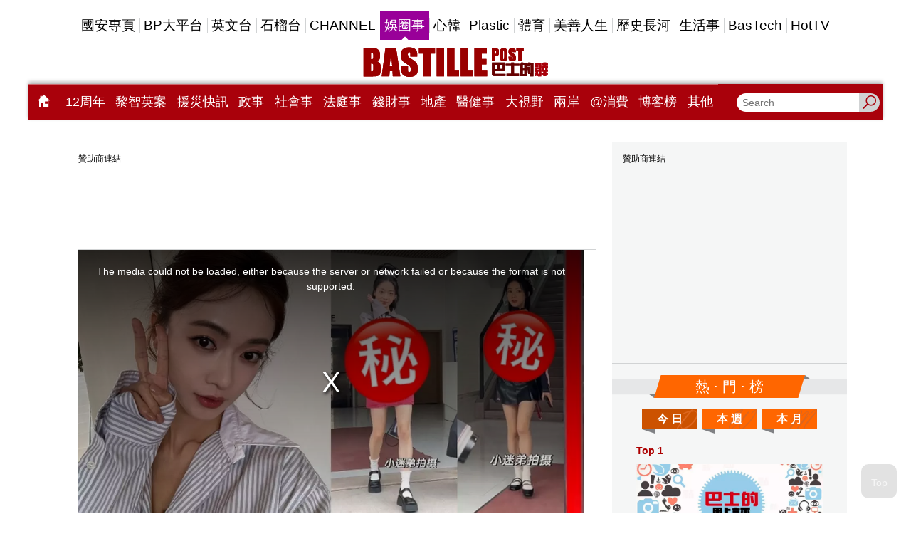

--- FILE ---
content_type: text/html;charset=UTF-8
request_url: https://www.bastillepost.com/hongkong/article/14196383-%E5%90%B3%E8%AC%B9%E8%A8%80%E7%A7%81%E4%B8%8B%E8%A1%A3%E8%91%97%E6%89%93%E6%89%AE%E6%83%B9%E7%86%B1%E8%AD%B0-%E7%B6%B2%E6%B0%91%E3%80%8C%E4%B8%80%E8%A8%80%E9%9B%A3%E7%9B%A1%E3%80%8D%EF%BC%9A%E5%9C%A8
body_size: 26056
content:
<!DOCTYPE html>
<html>
<head>
    <meta charset="UTF-8">
    <meta name="viewport" content="width=device-width, initial-scale=1, shrink-to-fit=no" />
    <meta http-equiv="Content-Type" content="text/html; charset=utf-8" />
    <title>吳謹言私下衣著打扮惹熱議 網民「一言難盡」：在哪買那麼多醜衣服？</title>
    <link rel="icon" type="image/x-icon" href="https://www.bastillepost.com/hongkong/images/favicon.png" />

    <link href="https://www.bastillepost.com/hongkong/css/video-js.8.3.0.css" rel="stylesheet" />
    <link href="https://www.bastillepost.com/hongkong/css/owl.carousel-2.3.4.css" rel="stylesheet" />
    <link href="https://www.bastillepost.com/hongkong/css/app.css?v=20250212029" rel="stylesheet" />
    <link href="https://www.bastillepost.com/nls/wp-content/themes/minisite/css/bp-cross-sites-style.css?v=29485461" rel="stylesheet" />
    <link rel="canonical" href="https://www.bastillepost.com/hongkong/article/14196383-%e5%90%b3%e8%ac%b9%e8%a8%80%e7%a7%81%e4%b8%8b%e8%a1%a3%e8%91%97%e6%89%93%e6%89%ae%e6%83%b9%e7%86%b1%e8%ad%b0-%e7%b6%b2%e6%b0%91%e3%80%8c%e4%b8%80%e8%a8%80%e9%9b%a3%e7%9b%a1%e3%80%8d%ef%bc%9a%e5%9c%a8">

    <meta property="fb:app_id" content="301441893522755"/>
    <meta property="fb:pages" content="127413667428891"/>
    <meta property="fb:pages" content="1819118311689107"/>
    <meta property="fb:pages" content="707392699376946"/>
    <meta property="fb:pages" content="1491396247554503"/>
    <meta property="fb:pages" content="1831584267097139"/>
    <meta property="fb:pages" content="1594536350855514"/>
    <meta property="fb:pages" content="1164914963587154"/>
    <meta property="fb:pages" content="826602290794332"/>
    <meta property="fb:pages" content="133639517313481"/>
    <meta property="fb:pages" content="1345693462209328"/>
    <meta property="fb:pages" content="187900811757986"/>
    <meta property="fb:pages" content="175119303112704"/>
    <meta property="fb:pages" content="1698486380469978"/>

    <meta property="og:image" content="https://image.bastillepost.com/640x/wp-content/uploads/hongkong/2024/07/20240716_EN_WuJinYan_FB.jpg"/>
    <meta property="og:title" content="吳謹言私下衣著打扮惹熱議 網民「一言難盡」：在哪買那麼多醜衣服？"/>
    <meta property="og:url" content="https://www.bastillepost.com/hongkong/article/14196383/"/>
    <meta property="og:type" content="website" />
    <meta property="og:description" content="真係......一言難盡......33歲的內地女星吳謹言於2018年憑《延禧攻略》「魏瓔珞」一角爆紅，可惜後勁不繼，人氣一跌再跌，近日她就憑內地熱播劇《墨雨雲間》再度翻紅，成為炙手可熱的一線女星，俘"/>
    <meta property="og:ttl" content="1209600"/> <!-- 12 days for facebook crawler visit apart -->
    <!--for google search-->
    <meta name="image" content="https://image.bastillepost.com/640x/wp-content/uploads/hongkong/2024/07/20240716_EN_WuJinYan_FB.jpg"/>
    <meta name="title" content="吳謹言私下衣著打扮惹熱議 網民「一言難盡」：在哪買那麼多醜衣服？"/>
    <meta name="url" content="https://www.bastillepost.com/hongkong/article/14196383-%e5%90%b3%e8%ac%b9%e8%a8%80%e7%a7%81%e4%b8%8b%e8%a1%a3%e8%91%97%e6%89%93%e6%89%ae%e6%83%b9%e7%86%b1%e8%ad%b0-%e7%b6%b2%e6%b0%91%e3%80%8c%e4%b8%80%e8%a8%80%e9%9b%a3%e7%9b%a1%e3%80%8d%ef%bc%9a%e5%9c%a8"/>
    <meta name="description" content="真係......一言難盡......33歲的內地女星吳謹言於2018年憑《延禧攻略》「魏瓔珞」一角爆紅，可惜後勁不繼，人氣一跌再跌，近日她就憑內地熱播劇《墨雨雲間》再度翻紅，成為炙手可熱的一線女星，俘"/>
    <meta property="article:published_time" content="2024-07-17T12:00:32+08:00"/><meta property="keywords" content="外地娛樂,娛圈事,吳謹言"/><meta property="article:tag" content="外地娛樂"/><meta property="article:tag" content="娛圈事"/><meta property="article:tag" content="吳謹言"/>
    <script type="application/ld+json">{"image":{"@type":"ImageObject","width":1200,"url":"https://image.bastillepost.com/640x/wp-content/uploads/hongkong/2024/07/20240716_EN_WuJinYan_FB.jpg"},"keywords":["外地娛樂","娛圈事","吳謹言"],"@type":"NewsArticle","author":{"@type":"Person","name":"巴士的報"},"description":"真係......一言難盡......33歲的內地女星吳謹言於2018年憑《延禧攻略》「魏瓔珞」一角爆紅，可惜後勁不繼，人氣一跌再跌，近日她就憑內地熱播劇《墨雨雲間》再度翻紅，成為炙手可熱的一線女星，俘","dateModified":"2024-07-17T12:18:54+08:00","mainEntityOfPage":"https://www.bastillepost.com/hongkong/article/14196383-%e5%90%b3%e8%ac%b9%e8%a8%80%e7%a7%81%e4%b8%8b%e8%a1%a3%e8%91%97%e6%89%93%e6%89%ae%e6%83%b9%e7%86%b1%e8%ad%b0-%e7%b6%b2%e6%b0%91%e3%80%8c%e4%b8%80%e8%a8%80%e9%9b%a3%e7%9b%a1%e3%80%8d%ef%bc%9a%e5%9c%a8","@context":"http://schema.org","datePublished":"2024-07-17T12:00:32+08:00","name":"吳謹言私下衣著打扮惹熱議 網民「一言難盡」：在哪買那麼多醜衣服？","publisher":{"@type":"Organization","name":"Bastillepost 巴士的報","logo":{"@type":"ImageObject","width":355,"url":"https://media.bastillepost.com/wp-content/uploads/hongkong/2018/10/bp-logo.jpg"},"url":"https://www.bastillepost.com","sameAs":["https://www.facebook.com/Bastillepost/","https://www.instagram.com/bastille_post_official","https://www.youtube.com/channel/UCCBNE0MbFaSooy7ZhJwXSrg","https://twitter.com/bastillepost"]},"headline":"吳謹言私下衣著打扮惹熱議 網民「一言難盡」：在哪買那麼多醜衣服？","articleSection":"娛圈事"}</script>
    <!-- Facebook Pixel Code -->
    <script>
        !function(f,b,e,v,n,t,s)
        {if(f.fbq)return;n=f.fbq=function(){n.callMethod?
            n.callMethod.apply(n,arguments):n.queue.push(arguments)};
            if(!f._fbq)f._fbq=n;n.push=n;n.loaded=!0;n.version='2.0';
            n.queue=[];t=b.createElement(e);t.async=!0;
            t.src=v;s=b.getElementsByTagName(e)[0];
            s.parentNode.insertBefore(t,s)}(window, document,'script',
            'https://connect.facebook.net/en_US/fbevents.js');
        fbq('init', '2014126905534741');
        fbq('track', 'PageView');
    </script>
    <script>
        fbq('trackCustom', 'ArticlePage', {"section_name":"娛圈事","postid":14196383,"tags":["外地娛樂","娛圈事","吳謹言"]});
    </script>
    <!-- End Facebook Pixel Code -->
    <style>
        .banner-frame:before {
            content: '贊助商連結';
        }
        .test-article-bottom-728x90_wrapper .banner-frame::before {
            content: "\00a0" !important;
        }
        .BP_Mobile_Article_300x250_wrapper .banner-frame::before {
            content: "\00a0" !important;
        }
        .pro-all-home-Box4-300x250_wrapper .banner-frame::before {
            content: "\00a0" !important;
        }
        .pro-desktop-home-big-Box3-728X90_wrapper .banner-frame::before {
            content: "\00a0" !important;
        }
    </style>
</head>
<body>

        <a class="accessibility" href="#main">Skip to Content</a>

        <noscript><div>Javascript must be enabled for the correct page display</div></noscript>

        <noscript><img height="1" width="1" style="display:none" src="https://www.facebook.com/tr?id=2014126905534741&ev=PageView&noscript=1"/></noscript>
        <!-- Google Tag Manager (noscript) -->
        <noscript><iframe src="https://www.googletagmanager.com/ns.html?id=GTM-N9ZJSZF" height="0" width="0" style="display:none;visibility:hidden"></iframe></noscript>
        <!-- End Google Tag Manager (noscript) -->

        <img src="https://media.bastillepost.com/wp-content/uploads/hongkong/static/20230718-default-feature-704x369.jpg" alt="Facebook Feature Image" style="position: absolute; left: -9999px;top: -9999px;">

        <div class="wrapper">
            <h1 style="display: none">吳謹言私下衣著打扮惹熱議 網民「一言難盡」：在哪買那麼多醜衣服？</h1>

            <header class="header">
  <div class="container">
    <div class="header__inner">
      <div class="header__top">
        <ul class="header__top_desktop">
          <li>
            <a href="https://www.bastillepost.com/nls" id="bpmenu-top-category-0" target="_blank">
              
              國安專頁
            </a>
          </li>
          <li>
            <a href="https://bpplatform.bastillepost.com" id="bpmenu-top-category-0" target="_blank">
              
              BP大平台
            </a>
          </li>
          <li>
            <a href="https://www.bastillepost.com/global" id="bpmenu-top-category-0" target="_blank">
              
              英文台
            </a>
          </li>
          <li>
            <a href="https://podcast.bastillepost.com" id="bpmenu-top-category-0" target="_blank">
              
              石榴台
            </a>
          </li>
          <li>
            <a href="https://channel.bastillepost.com" id="bpmenu-top-category-0" target="_blank">
              
              CHANNEL
            </a>
          </li>
          <li>
            <a href="/hongkong/category/4-%e5%a8%9b%e5%9c%88%e4%ba%8b" class="current" id="bpmenu-top-category-4" target="_self">
              <style>
                #bpmenu-top-category-4:hover {
                  background-color: #990099;
                  color: #FFF;
                }
                #bpmenu-top-category-4.current {
                  background-color: #990099;
                  color: #FFF;
                }
              </style>
              娛圈事
            </a>
          </li>
          <li>
            <a href="/hongkong/category/119355-%e5%bf%83%e9%9f%93" id="bpmenu-top-category-119355" target="_self">
              <style>
                #bpmenu-top-category-119355:hover {
                  background-color: #9d8ad6;
                  color: #FFF;
                }
                #bpmenu-top-category-119355.current {
                  background-color: #9d8ad6;
                  color: #FFF;
                }
              </style>
              心韓
            </a>
          </li>
          <li>
            <a href="/hongkong/category/9-plastic" id="bpmenu-top-category-9" target="_self">
              <style>
                #bpmenu-top-category-9:hover {
                  background-color: #CC0066;
                  color: #FFF;
                }
                #bpmenu-top-category-9.current {
                  background-color: #CC0066;
                  color: #FFF;
                }
              </style>
              Plastic
            </a>
          </li>
          <li>
            <a href="/hongkong/category/77776-%e9%ab%94%e8%82%b2" id="bpmenu-top-category-77776" target="_self">
              <style>
                #bpmenu-top-category-77776:hover {
                  background-color: #009933;
                  color: #FFF;
                }
                #bpmenu-top-category-77776.current {
                  background-color: #009933;
                  color: #FFF;
                }
              </style>
              體育
            </a>
          </li>
          <li>
            <a href="/hongkong/category/138632-%e7%be%8e%e5%96%84%e4%ba%ba%e7%94%9f" id="bpmenu-top-category-138632" target="_self">
              <style>
                #bpmenu-top-category-138632:hover {
                  background-color: #F9745A;
                  color: #FFF;
                }
                #bpmenu-top-category-138632.current {
                  background-color: #F9745A;
                  color: #FFF;
                }
              </style>
              美善人生
            </a>
          </li>
          <li>
            <a href="/hongkong/category/70448-%e6%ad%b7%e5%8f%b2%e9%95%b7%e6%b2%b3" id="bpmenu-top-category-70448" target="_self">
              <style>
                #bpmenu-top-category-70448:hover {
                  background-color: #C79073;
                  color: #FFF;
                }
                #bpmenu-top-category-70448.current {
                  background-color: #C79073;
                  color: #FFF;
                }
              </style>
              歷史長河
            </a>
          </li>
          <li>
            <a href="/hongkong/category/8-%e7%94%9f%e6%b4%bb%e4%ba%8b" id="bpmenu-top-category-8" target="_self">
              <style>
                #bpmenu-top-category-8:hover {
                  background-color: #66CC33;
                  color: #FFF;
                }
                #bpmenu-top-category-8.current {
                  background-color: #66CC33;
                  color: #FFF;
                }
              </style>
              生活事
            </a>
          </li>
          <li>
            <a href="/hongkong/category/92136-bastech" id="bpmenu-top-category-92136" target="_self">
              <style>
                #bpmenu-top-category-92136:hover {
                  background-color: #F9A61A;
                  color: #FFF;
                }
                #bpmenu-top-category-92136.current {
                  background-color: #F9A61A;
                  color: #FFF;
                }
              </style>
              BasTech
            </a>
          </li>
          <li>
            <a href="/hongkong/category/15268-hottv" id="bpmenu-top-category-15268" target="_self">
              <style>
                #bpmenu-top-category-15268:hover {
                  background-color: #C80000;
                  color: #FFF;
                }
                #bpmenu-top-category-15268.current {
                  background-color: #C80000;
                  color: #FFF;
                }
              </style>
              HotTV
            </a>
          </li>
        </ul>
        <ul class="header__top_mobile">
          <li><a href="/hongkong" data-font="18"><i class="icon-home" style="color: #ad0000;padding: 0 8px;"></i></a></li>
          <li><a href="https://www.bastillepost.com/12-anniversary" data-font="18" target="_blank">12周年</a></li>
          <li><a href="/hongkong/category/257497-%e9%bb%8e%e6%99%ba%e8%8b%b1%e6%a1%88" data-font="18" target="_self">黎智英案</a></li>
          <li><a href="https://www.bastillepost.com/nls" data-font="18" target="_blank">國安專頁</a></li>
          <li><a href="https://www.bastillepost.com/aiddispatch/" data-font="18" target="_blank">援災快訊</a></li>
          <li><a href="https://bpplatform.bastillepost.com" data-font="18" target="_blank">BP大平台</a></li>
          <li><a href="https://www.bastillepost.com/global" data-font="18" target="_blank">英文台</a></li>
          <li><a href="/hongkong/category/1-%e6%94%bf%e4%ba%8b" data-font="18" target="_self">政事</a></li>
          <li><a href="/hongkong/category/3-%e7%a4%be%e6%9c%83%e4%ba%8b" data-font="18" target="_self">社會事</a></li>
          <li><a href="/hongkong/category/267124-%e6%b3%95%e5%ba%ad%e4%ba%8b" data-font="18" target="_self">法庭事</a></li>
          <li><a href="https://podcast.bastillepost.com" data-font="18" target="_blank">石榴台</a></li>
          <li><a href="/hongkong/category/4-%e5%a8%9b%e5%9c%88%e4%ba%8b" class="current" data-font="18" target="_self">娛圈事</a></li>
          <li><a href="/hongkong/category/77776-%e9%ab%94%e8%82%b2" data-font="18" target="_self">體育</a></li>
          <li><a href="/hongkong/category/9-plastic" data-font="18" target="_self">Plastic</a></li>
          <li><a href="/hongkong/category/119355-%e5%bf%83%e9%9f%93" data-font="18" target="_self">心韓</a></li>
          <li><a href="/hongkong/category/5-%e9%8c%a2%e8%b2%a1%e4%ba%8b" data-font="18" target="_self">錢財事</a></li>
          <li><a href="/hongkong/hot" data-font="18" target="_self">熱門</a></li>
          <li><a href="/hongkong/category/138491-%e5%9c%b0%e7%94%a2" data-font="18" target="_self">地產</a></li>
          <li><a href="/hongkong/category/271166-%e9%86%ab%e5%81%a5%e4%ba%8b" data-font="18" target="_self">醫健事</a></li>
          <li><a href="/hongkong/category/6-%e5%a4%a7%e8%a6%96%e9%87%8e" data-font="18" target="_self">大視野</a></li>
          <li><a href="/hongkong/category/127609-%e5%85%a9%e5%b2%b8" data-font="18" target="_self">兩岸</a></li>
          <li><a href="https://channel.bastillepost.com" data-font="18" target="_blank">巴士的報CHANNEL</a></li>
          <li><a href="/hongkong/category/8-%e7%94%9f%e6%b4%bb%e4%ba%8b" data-font="18" target="_self">生活事</a></li>
          <li><a href="/hongkong/category/227179-%40%e6%b6%88%e8%b2%bb" data-font="18" target="_self">@消費</a></li>
          <li><a href="/hongkong/category/138632-%e7%be%8e%e5%96%84%e4%ba%ba%e7%94%9f" data-font="18" target="_self">美善人生</a></li>
          <li><a href="/hongkong/category/70448-%e6%ad%b7%e5%8f%b2%e9%95%b7%e6%b2%b3" data-font="18" target="_self">歷史長河</a></li>
          <li><a href="/hongkong/category/125792-%e5%8f%b2%e7%a9%ba%e7%a9%bf%e6%a2%ad" data-font="18" target="_self">史空穿梭</a></li>
          <li><a href="/hongkong/category/15268-hottv" data-font="18" target="_self">HotTV</a></li>
          <li><a href="/hongkong/blog" data-font="18" target="_self">博客榜</a></li>
          <li><a href="/hongkong/category/92136-bastech" data-font="18" target="_self">BasTech</a></li>
          <li><a href="/hongkong/category/193232-%e6%a8%82%e6%b4%bb%e9%81%93" data-font="18" target="_self">樂活道</a></li>
          <li><a href="/hongkong/category/177003-%e9%a6%99%e6%b8%af%e9%9b%bb%e5%8f%b0" data-font="18" target="_self">香港電台</a></li>
          <li><a href="/hongkong/category/157274-%e5%a4%a7%e7%81%a3%e5%8d%80" data-font="18" target="_self">大灣區</a></li>
          <li><a href="/hongkong/category/86528-%e9%a3%9f%e7%8e%a9%e8%b2%b7" data-font="18" target="_self">食玩買</a></li>
          <li><a href="/hongkong/category/184814-%e6%b5%b7%e5%a4%96%e5%9c%b0%e7%94%a2" data-font="18" target="_self">海外地產</a></li>
          <li><a href="/hongkong/category/19789-%e7%90%86%e8%b2%a1" data-font="18" target="_self">理財</a></li>
          <li><a href="/hongkong/category/199420-%e5%8d%87%e5%ad%b8%e6%95%99%e8%82%b2" data-font="18" target="_self">升學教育</a></li>
          <li><a href="/hongkong/category/127257-%e6%97%85%e9%81%8a" data-font="18" target="_self">旅遊</a></li>
          <li><a href="/hongkong/category/258498-23%e6%a2%9d%e7%ab%8b%e6%b3%95" data-font="18" target="_self">23條立法</a></li>
          <li><a href="/hongkong/category/260389-%e5%b1%a0%e9%be%8d%e6%a1%88" data-font="18" target="_self">屠龍案</a></li>
          <li><a href="/hongkong/category/265692-%e6%9c%ac%e5%9c%b0%e7%82%b8%e5%bd%88%e6%a1%88" data-font="18" target="_self">本地炸彈案</a></li>
          <li><a href="/hongkong/category/272296-%e7%ab%8b%e6%9c%83%e9%81%b8%e6%83%85" data-font="18" target="_self">立會選情</a></li>
          <li><a href="/hongkong/category/265454-11%e5%91%a8%e5%b9%b4" data-font="18" target="_self">11周年</a></li>
          <li><a href="/hongkong/category/256376-10%e5%91%a8%e5%b9%b4" data-font="18" target="_self">10周年</a></li>
          <li><a href="/hongkong/category/206025-%e8%b3%87%e6%96%99%e5%ba%ab" data-font="18" target="_self">資料庫</a></li>
        </ul>
      </div>
      <div class="header__middle desktop-only">
        <a href="/hongkong" class="header__logo"><img src="https://www.bastillepost.com/hongkong/images/logo.svg" alt="Bastille Post Logo" /></a>
      </div>
      <style>
        .header__bottom {
          background-color: #990099;
        }
        @media (min-width: 768px) {
          .header__bottom {
            background-color: #a9010b;
          }
        }
      </style>
      <div class="header__bottom">
        <div class="header__search header__search__mobile">
          <button class="header__search-btn search-opener"><i class="icon-search-ic"></i></button>
          <form class="search-slide" action="/hongkong/search-result">
            <div style="display: flex">
              <input type="search" name="q" placeholder="Search" />
              <button type="submit"><i class="icon-search"></i></button>
            </div>
          </form>
        </div>

        <div class="header__button-title mobile-only">
          <h2>娛圈事</h2>
        </div>

        <nav class="header__nav">
          <ul class="header__nav__desktop">
            <li>
              <a class="hover-gray" href="/hongkong"><i class="icon-home"></i></a>
            </li>
            <li>
              <a class="hover-gray" id="bpmenu-category-0" target="_blank" href="https://www.bastillepost.com/12-anniversary">12周年</a>
              
            </li>
            <li>
              <a class="hover-gray" id="bpmenu-category-257497" target="_self" href="/hongkong/category/257497-%e9%bb%8e%e6%99%ba%e8%8b%b1%e6%a1%88">黎智英案</a>
              <style>
                #bpmenu-category-257497:hover {
                  background-color: #61524b;
                  color: #FFF;
                }
                #bpmenu-category-257497.active {
                  background-color: #61524b;
                  color: #FFF;
                }
              </style>
            </li>
            <li>
              <a class="hover-gray" id="bpmenu-category--2000" target="_blank" href="https://www.bastillepost.com/aiddispatch/">援災快訊</a>
              <style>
                #bpmenu-category--2000:hover {
                  background-color: #006699;
                  color: #FFF;
                }
                #bpmenu-category--2000.active {
                  background-color: #006699;
                  color: #FFF;
                }
              </style>
            </li>
            <li>
              <a class="hover-gray" id="bpmenu-category-1" target="_self" href="/hongkong/category/1-%e6%94%bf%e4%ba%8b">政事</a>
              <style>
                #bpmenu-category-1:hover {
                  background-color: #006699;
                  color: #FFF;
                }
                #bpmenu-category-1.active {
                  background-color: #006699;
                  color: #FFF;
                }
              </style>
            </li>
            <li>
              <a class="hover-gray" id="bpmenu-category-3" target="_self" href="/hongkong/category/3-%e7%a4%be%e6%9c%83%e4%ba%8b">社會事</a>
              <style>
                #bpmenu-category-3:hover {
                  background-color: #009933;
                  color: #FFF;
                }
                #bpmenu-category-3.active {
                  background-color: #009933;
                  color: #FFF;
                }
              </style>
            </li>
            <li>
              <a class="hover-gray" id="bpmenu-category-267124" target="_self" href="/hongkong/category/267124-%e6%b3%95%e5%ba%ad%e4%ba%8b">法庭事</a>
              <style>
                #bpmenu-category-267124:hover {
                  background-color: #01143c;
                  color: #FFF;
                }
                #bpmenu-category-267124.active {
                  background-color: #01143c;
                  color: #FFF;
                }
              </style>
            </li>
            <li>
              <a class="hover-gray" id="bpmenu-category-5" target="_self" href="/hongkong/category/5-%e9%8c%a2%e8%b2%a1%e4%ba%8b">錢財事</a>
              <style>
                #bpmenu-category-5:hover {
                  background-color: #996600;
                  color: #FFF;
                }
                #bpmenu-category-5.active {
                  background-color: #996600;
                  color: #FFF;
                }
              </style>
            </li>
            <li>
              <a class="hover-gray" id="bpmenu-category-138491" target="_self" href="/hongkong/category/138491-%e5%9c%b0%e7%94%a2">地產</a>
              <style>
                #bpmenu-category-138491:hover {
                  background-color: #54446b;
                  color: #FFF;
                }
                #bpmenu-category-138491.active {
                  background-color: #54446b;
                  color: #FFF;
                }
              </style>
            </li>
            <li>
              <a class="hover-gray" id="bpmenu-category-271166" target="_self" href="/hongkong/category/271166-%e9%86%ab%e5%81%a5%e4%ba%8b">醫健事</a>
              <style>
                #bpmenu-category-271166:hover {
                  background-color: #0cc3af;
                  color: #FFF;
                }
                #bpmenu-category-271166.active {
                  background-color: #0cc3af;
                  color: #FFF;
                }
              </style>
            </li>
            <li>
              <a class="hover-gray" id="bpmenu-category-6" target="_self" href="/hongkong/category/6-%e5%a4%a7%e8%a6%96%e9%87%8e">大視野</a>
              <style>
                #bpmenu-category-6:hover {
                  background-color: #FF6600;
                  color: #FFF;
                }
                #bpmenu-category-6.active {
                  background-color: #FF6600;
                  color: #FFF;
                }
              </style>
            </li>
            <li>
              <a class="hover-gray" id="bpmenu-category-127609" target="_self" href="/hongkong/category/127609-%e5%85%a9%e5%b2%b8">兩岸</a>
              <style>
                #bpmenu-category-127609:hover {
                  background-color: #F50000;
                  color: #FFF;
                }
                #bpmenu-category-127609.active {
                  background-color: #F50000;
                  color: #FFF;
                }
              </style>
            </li>
            <li>
              <a class="hover-gray" id="bpmenu-category-227179" target="_self" href="/hongkong/category/227179-%40%e6%b6%88%e8%b2%bb">@消費</a>
              <style>
                #bpmenu-category-227179:hover {
                  background-color: #493692;
                  color: #FFF;
                }
                #bpmenu-category-227179.active {
                  background-color: #493692;
                  color: #FFF;
                }
              </style>
            </li>
            <li>
              <a class="hover-gray" id="bpmenu-category--1001" target="_self" href="/hongkong/blog">博客榜</a>
              <style>
                #bpmenu-category--1001:hover {
                  background-color: #006699;
                  color: #FFF;
                }
                #bpmenu-category--1001.active {
                  background-color: #006699;
                  color: #FFF;
                }
              </style>
            </li>
            <li id="bp-other-menus">
              <a class="hover-gray" href="#">其他</a>
              <div class="sub-menus">
                <div>
                  <a class="hover-gray" target="_self" href="/hongkong/category/258498-23%e6%a2%9d%e7%ab%8b%e6%b3%95">23條立法</a>
                  
                </div>
                <div>
                  <a class="hover-gray" target="_self" href="/hongkong/category/260389-%e5%b1%a0%e9%be%8d%e6%a1%88">屠龍案</a>
                  
                </div>
                <div>
                  <a class="hover-gray" target="_self" href="/hongkong/category/265692-%e6%9c%ac%e5%9c%b0%e7%82%b8%e5%bd%88%e6%a1%88">本地炸彈案</a>
                  
                </div>
                <div>
                  <a class="hover-gray" target="_self" href="/hongkong/category/272296-%e7%ab%8b%e6%9c%83%e9%81%b8%e6%83%85">立會選情</a>
                  
                </div>
                <div>
                  <a class="hover-gray" target="_self" href="/hongkong/category/265454-11%e5%91%a8%e5%b9%b4">11周年</a>
                  
                </div>
                <div>
                  <a class="hover-gray" target="_self" href="/hongkong/category/125792-%e5%8f%b2%e7%a9%ba%e7%a9%bf%e6%a2%ad">史空穿梭</a>
                  
                </div>
                <div>
                  <a class="hover-gray" target="_self" href="/hongkong/category/19789-%e7%90%86%e8%b2%a1">理財</a>
                  
                </div>
                <div>
                  <a class="hover-gray" target="_self" href="/hongkong/category/157274-%e5%a4%a7%e7%81%a3%e5%8d%80">大灣區</a>
                  
                </div>
                <div>
                  <a class="hover-gray" target="_self" href="/hongkong/category/206025-%e8%b3%87%e6%96%99%e5%ba%ab">資料庫</a>
                  
                </div>
                <div>
                  <a class="hover-gray" target="_self" href="/hongkong/category/177003-%e9%a6%99%e6%b8%af%e9%9b%bb%e5%8f%b0">香港電台</a>
                  
                    <div class="sub-sub-menus">
                      <div>
                        <a class="hover-gray" href="/hongkong/category/177006-%e9%ab%94%e8%82%b2%e6%96%b0%e8%81%9e">體育新聞</a>
                      </div>
                      <div>
                        <a class="hover-gray" href="/hongkong/category/177004-%e6%9c%ac%e5%9c%b0%e6%96%b0%e8%81%9e">本地新聞</a>
                      </div>
                      <div>
                        <a class="hover-gray" href="/hongkong/category/177005-%e5%9c%8b%e9%9a%9b%e6%96%b0%e8%81%9e">國際新聞</a>
                      </div>
                      <div>
                        <a class="hover-gray" href="/hongkong/category/245305-%e5%a4%a7%e4%b8%ad%e8%8f%af%e6%96%b0%e8%81%9e">大中華新聞</a>
                      </div>
                      <div>
                        <a class="hover-gray" href="/hongkong/category/245306-%e8%b2%a1%e7%b6%93%e6%96%b0%e8%81%9e">財經新聞</a>
                      </div>
                    </div>
                  
                </div>
                <div>
                  <a class="hover-gray" target="_self" href="/hongkong/category/127257-%e6%97%85%e9%81%8a">旅遊</a>
                  
                </div>
                <div>
                  <a class="hover-gray" target="_self" href="/hongkong/category/199420-%e5%8d%87%e5%ad%b8%e6%95%99%e8%82%b2">升學教育</a>
                  
                </div>
                <div>
                  <a class="hover-gray" target="_self" href="/hongkong/category/184814-%e6%b5%b7%e5%a4%96%e5%9c%b0%e7%94%a2">海外地產</a>
                  
                </div>
                <div>
                  <a class="hover-gray" target="_self" href="/hongkong/category/86528-%e9%a3%9f%e7%8e%a9%e8%b2%b7">食玩買</a>
                  
                </div>
                <div>
                  <a class="hover-gray" target="_self" href="/hongkong/category/256376-10%e5%91%a8%e5%b9%b4">10周年</a>
                  
                </div>
                <div>
                  <a class="hover-gray" target="_self" href="/hongkong/category/47086-%e6%be%b3%e9%96%80%e4%ba%8b">澳門事</a>
                  
                </div>
                <div>
                  <a class="hover-gray" target="_self" href="/hongkong/category/193232-%e6%a8%82%e6%b4%bb%e9%81%93">樂活道</a>
                  
                </div>
              </div>
            </li>
          </ul>

          <div class="header__nav__mobile">
            <div class="font__size__scaler__container">
              <p class="font__size__scale">文字大小</p>
              <div class="progress__bar__container">
                <div class="font__example" style="font-size: 14px">A</div>
                <div class="scaler-container">
                  <input class="scaler" type="range" min="80" max="200" step="1" value="100">
                </div>
                <div class="font__example" style="font-size: 32px">A</div>
              </div>
            </div>

            <div class="header__nav__mobile__menus">
              <a target="_self" href="/hongkong/">
                <img src="https://media.bastillepost.com/wp-content/uploads/hongkong/2016/09/icon_0.png" alt="主頁">
                <h3>主頁</h3>
              </a><a target="_blank" href="https://www.bastillepost.com/12-anniversary/">
                <img src="https://image.bastillepost.com/wp-content/uploads/hongkong/2026/01/12-anniversary.jpeg" alt="12周年">
                <h3>12周年</h3>
              </a><a target="_self" href="/hongkong/category/257497-%e9%bb%8e%e6%99%ba%e8%8b%b1%e6%a1%88">
                <img src="https://media.bastillepost.com/wp-content/uploads/hongkong/2023/12/%E9%BB%8E%E6%99%BA%E8%8B%B1%E6%A1%88512X512.jpeg" alt="黎智英案">
                <h3>黎智英案</h3>
              </a><a target="_blank" href="https://www.bastillepost.com/nls">
                <img src="https://image.bastillepost.com/wp-content/uploads/hongkong/2024/12/BP_NLS_icon.jpeg" alt="國安專頁">
                <h3>國安專頁</h3>
              </a><a target="_self" href="/hongkong/hot/">
                <img src="https://media.bastillepost.com/wp-content/uploads/hongkong/2016/09/icon_hottopic.png" alt="熱門">
                <h3>熱門</h3>
              </a><a target="_blank" href="https://bpplatform.bastillepost.com/">
                <img src="https://image.bastillepost.com/wp-content/uploads/hongkong/2024/07/bpplatform_icon.png" alt="BP大平台">
                <h3>BP大平台</h3>
              </a><a target="_blank" href="https://podcast.bastillepost.com/">
                <img src="https://media.bastillepost.com/wp-content/uploads/hongkong/2022/07/apple-icon-touch.png" alt="石榴台">
                <h3>石榴台</h3>
              </a><a target="_blank" href="https://www.bastillepost.com/aiddispatch">
                <img src="https://image.bastillepost.com/wp-content/uploads/hongkong/2025/12/menu_icon_aiddispatch.jpg" alt="援災快訊">
                <h3>援災快訊</h3>
              </a><a target="_self" href="/hongkong/category/1-%e6%94%bf%e4%ba%8b">
                <img src="https://media.bastillepost.com/wp-content/uploads/hongkong/2021/06/Politics.jpeg" alt="政事">
                <h3>政事</h3>
              </a><a target="_self" href="/hongkong/category/3-%e7%a4%be%e6%9c%83%e4%ba%8b">
                <img src="https://media.bastillepost.com/wp-content/uploads/hongkong/2016/09/icon_news.png" alt="社會事">
                <h3>社會事</h3>
              </a><a target="_self" href="/hongkong/category/267124-%e6%b3%95%e5%ba%ad%e4%ba%8b">
                <img src="https://media.bastillepost.com/wp-content/uploads/hongkong/2025/02/%E6%B3%95%E5%BA%AD%E4%BA%8B.jpeg" alt="法庭事">
                <h3>法庭事</h3>
              </a><a target="_self" href="/hongkong/category/4-%e5%a8%9b%e5%9c%88%e4%ba%8b">
                <img src="https://media.bastillepost.com/wp-content/uploads/hongkong/2016/09/icon_ent.png" alt="娛圈事">
                <h3>娛圈事</h3>
              </a><a target="_self" href="/hongkong/category/77776-%e9%ab%94%e8%82%b2">
                <img src="https://media.bastillepost.com/wp-content/uploads/hongkong/2016/09/icon_sport.png" alt="體育">
                <h3>體育</h3>
              </a><a target="_self" href="/hongkong/category/119355-%e5%bf%83%e9%9f%93">
                <img src="https://media.bastillepost.com/wp-content/uploads/hongkong/2017/03/icon_k_in_luv.png" alt="心韓">
                <h3>心韓</h3>
              </a><a target="_self" href="/hongkong/category/9-plastic">
                <img src="https://media.bastillepost.com/wp-content/uploads/hongkong/2016/09/icon_plastic.png" alt="PLASTIC">
                <h3>PLASTIC</h3>
              </a><a target="_self" href="/hongkong/category/5-%e9%8c%a2%e8%b2%a1%e4%ba%8b">
                <img src="https://media.bastillepost.com/wp-content/uploads/hongkong/2024/04/businessicon.jpg" alt="錢財事">
                <h3>錢財事</h3>
              </a><a target="_self" href="/hongkong/category/138491-%e5%9c%b0%e7%94%a2">
                <img src="https://media.bastillepost.com/wp-content/uploads/hongkong/2020/01/new_property.jpeg" alt="地產">
                <h3>地產</h3>
              </a><a target="_self" href="/hongkong/category/271166-%e9%86%ab%e5%81%a5%e4%ba%8b">
                <img src="https://media.bastillepost.com/wp-content/uploads/hongkong/2025/09/-e1758284702564.jpg" alt="醫健事">
                <h3>醫健事</h3>
              </a><a target="_self" href="/hongkong/category/6-%e5%a4%a7%e8%a6%96%e9%87%8e">
                <img src="https://media.bastillepost.com/wp-content/uploads/hongkong/2016/09/icon_inter.png" alt="大視野">
                <h3>大視野</h3>
              </a><a target="_self" href="/hongkong/category/127609-%e5%85%a9%e5%b2%b8">
                <img src="https://media.bastillepost.com/wp-content/uploads/hongkong/2018/12/new_icon_china.png" alt="兩岸">
                <h3>兩岸</h3>
              </a><a target="_blank" href="https://channel.bastillepost.com/">
                <img src="https://media.bastillepost.com/wp-content/uploads/hongkong/2021/03/Bp-channel-logo-150px_0329.jpg" alt="CHANNEL">
                <h3>CHANNEL</h3>
              </a><a target="_self" href="/hongkong/category/8-%e7%94%9f%e6%b4%bb%e4%ba%8b">
                <img src="https://media.bastillepost.com/wp-content/uploads/hongkong/2016/09/icon_life.png" alt="生活事">
                <h3>生活事</h3>
              </a><a target="_self" href="/hongkong/category/227179-%40%e6%b6%88%e8%b2%bb">
                <img src="https://media.bastillepost.com/wp-content/uploads/hongkong/2023/07/Coupons02.jpeg" alt="@消費">
                <h3>@消費</h3>
              </a><a target="_self" href="/hongkong/category/138632-%e7%be%8e%e5%96%84%e4%ba%ba%e7%94%9f">
                <img src="https://media.bastillepost.com/wp-content/uploads/hongkong/2019/03/charity_1.png" alt="美善人生">
                <h3>美善人生</h3>
              </a><a target="_self" href="/hongkong/category/70448-%e6%ad%b7%e5%8f%b2%e9%95%b7%e6%b2%b3">
                <img src="https://media.bastillepost.com/wp-content/uploads/hongkong/2016/09/icon_history.png" alt="歷史長河">
                <h3>歷史長河</h3>
              </a><a target="_self" href="/hongkong/category/125792-%e5%8f%b2%e7%a9%ba%e7%a9%bf%e6%a2%ad">
                <img src="https://media.bastillepost.com/wp-content/uploads/hongkong/2017/06/hist_icon_v02-02.png" alt="史空穿梭">
                <h3>史空穿梭</h3>
              </a><a target="_self" href="/hongkong/category/15268-hottv">
                <img src="https://media.bastillepost.com/wp-content/uploads/hongkong/2016/09/icon_hottv.png" alt="HOTTV">
                <h3>HOTTV</h3>
              </a><a target="_self" href="/hongkong/blog/">
                <img src="https://media.bastillepost.com/wp-content/uploads/hongkong/2016/09/icon_blog.png" alt="博客榜">
                <h3>博客榜</h3>
              </a><a target="_blank" href="https://www.bastillepost.com/global">
                <img src="https://image.bastillepost.com/wp-content/uploads/hongkong/2017/07/BP_Global_icon.jpg" alt="Global">
                <h3>Global</h3>
              </a><a target="_self" href="/hongkong/category/127256-%e5%8b%95%e7%89%a9">
                <img src="https://media.bastillepost.com/wp-content/uploads/hongkong/2017/07/ourpetpet_appIcon_150x150_v01-02.png" alt="動物">
                <h3>動物</h3>
              </a><a target="_self" href="/hongkong/category/47086-%e6%be%b3%e9%96%80%e4%ba%8b">
                <img src="https://media.bastillepost.com/wp-content/uploads/hongkong/2016/09/icon_macau.png" alt="澳門事">
                <h3>澳門事</h3>
              </a><a target="_self" href="/hongkong/category/92136-bastech">
                <img src="https://media.bastillepost.com/wp-content/uploads/hongkong/2018/01/tech_appIcon_01-1.png" alt="BASTECH">
                <h3>BASTECH</h3>
              </a><a target="_self" href="/hongkong/category/193232-%e6%a8%82%e6%b4%bb%e9%81%93">
                <img src="https://media.bastillepost.com/wp-content/uploads/hongkong/2019/10/%E6%A8%82%E6%B4%BB%E9%81%93.jpeg" alt="樂活道">
                <h3>樂活道</h3>
              </a><a target="_self" href="/hongkong/category/177003-%e9%a6%99%e6%b8%af%e9%9b%bb%e5%8f%b0">
                <img src="https://media.bastillepost.com/wp-content/uploads/hongkong/2019/02/20190122_RTHK-500x500_v4-01-1.png" alt="香港電台">
                <h3>香港電台</h3>
              </a><a target="_self" href="/hongkong/category/157274-%e5%a4%a7%e7%81%a3%e5%8d%80">
                <img src="https://media.bastillepost.com/wp-content/uploads/hongkong/2019/01/bastille-hk_app-icon_%E5%A4%A7%E7%81%A3.png" alt="大灣區">
                <h3>大灣區</h3>
              </a><a target="_self" href="/hongkong/category/86528-%e9%a3%9f%e7%8e%a9%e8%b2%b7">
                <img src="https://media.bastillepost.com/wp-content/uploads/hongkong/2016/09/icon_basbuy.png" alt="食玩買">
                <h3>食玩買</h3>
              </a><a target="_self" href="/hongkong/category/184814-%e6%b5%b7%e5%a4%96%e5%9c%b0%e7%94%a2">
                <img src="https://media.bastillepost.com/wp-content/uploads/hongkong/2020/01/icon_海外物業_v3.png" alt="海外地產">
                <h3>海外地產</h3>
              </a><a target="_self" href="/hongkong/category/19789-%e7%90%86%e8%b2%a1">
                <img src="https://media.bastillepost.com/wp-content/uploads/hongkong/2016/09/icon_luk.png" alt="理財">
                <h3>理財</h3>
              </a><a target="_self" href="/hongkong/category/199420-%e5%8d%87%e5%ad%b8%e6%95%99%e8%82%b2">
                <img src="https://media.bastillepost.com/wp-content/uploads/hongkong/2020/01/icon_海外升學_v2.png" alt="升學教育">
                <h3>升學教育</h3>
              </a><a target="_self" href="/hongkong/category/127257-%e6%97%85%e9%81%8a">
                <img src="https://media.bastillepost.com/wp-content/uploads/hongkong/2017/07/travel_appIcon_150x150-01.png" alt="旅遊">
                <h3>旅遊</h3>
              </a><a target="_self" href="/hongkong/category/258498-23%e6%a2%9d%e7%ab%8b%e6%b3%95">
                <img src="https://media.bastillepost.com/wp-content/uploads/hongkong/2024/01/law23.jpeg" alt="23條立法">
                <h3>23條立法</h3>
              </a><a target="_self" href="/hongkong/category/260389-%e5%b1%a0%e9%be%8d%e6%a1%88">
                <img src="https://media.bastillepost.com/wp-content/uploads/hongkong/2024/04/%E5%B1%A0%E9%BE%8D%E6%A1%88.jpeg" alt="屠龍案">
                <h3>屠龍案</h3>
              </a><a target="_self" href="/hongkong/category/265692-%e6%9c%ac%e5%9c%b0%e7%82%b8%e5%bd%88%e6%a1%88">
                <img src="https://media.bastillepost.com/wp-content/uploads/hongkong/2024/04/%E5%B1%A0%E9%BE%8D%E6%A1%88.jpeg" alt="本地炸彈案">
                <h3>本地炸彈案</h3>
              </a><a target="_self" href="/hongkong/category/272296-%e7%ab%8b%e6%9c%83%e9%81%b8%e6%83%85">
                <img src="https://media.bastillepost.com/wp-content/uploads/hongkong/2025/11/lihuixuanqing.jpeg" alt="立會選情">
                <h3>立會選情</h3>
              </a><a target="_self" href="/hongkong/category/265454-11%e5%91%a8%e5%b9%b4">
                <img src="https://media.bastillepost.com/wp-content/uploads/hongkong/2024/11/11%E5%91%A8%E5%B9%B4.jpeg" alt="11周年">
                <h3>11周年</h3>
              </a><a target="_self" href="/hongkong/category/256376-10%e5%91%a8%e5%b9%b4">
                <img src="https://media.bastillepost.com/wp-content/uploads/hongkong/2023/11/10%E5%91%A8%E5%B9%B4App-Icon.png" alt="10周年">
                <h3>10周年</h3>
              </a><a target="_self" href="/hongkong/category/206025-%e8%b3%87%e6%96%99%e5%ba%ab">
                <img src="https://media.bastillepost.com/wp-content/uploads/hongkong/2020/05/law.jpeg" alt="資料庫">
                <h3>資料庫</h3>
              </a>
            </div>
          </div>
        </nav>

        <div class="header__button-holder">
          <button class="menu-btn"><span></span></button>

          <button class="header__search-btn header__home-btn"><img src="https://www.bastillepost.com/hongkong/images/bp_logo_114x29.png" alt="Bastillepost text logo"></button>
        </div>

        <div class="header__search desktop-only">
          <button class="header__search-btn search-opener"><i class="icon-search-ic"></i></button>
          <form class="search-slide" action="/hongkong/search-result">
            <div style="display: flex">
              <input type="search" name="q" placeholder="Search" />
              <button type="submit"><i class="icon-search"></i></button>
            </div>
          </form>
        </div>
      </div>
    </div>
  </div>
</header>

            <main class="main" id="main">
    <div class="content">
        <div class="container" style="max-width: 1100px">
            <div class="article-page__row">
                <style>
                    .bpcategory-special-color {
                        color: #990099;
                    }
                    .news-large__title-main h2.bpcategory-special-color {
                        color: #fff;
                    }
                    @media (min-width: 768px) {
                        .news-large__title-main h2.bpcategory-special-color {
                            color: #990099;
                        }
                    }
                    .news-large, .news-large:not(a) {
                        background-color: #990099;
                    }
                    @media (min-width: 768px) {
                        .news-large, .news-large:not(a) {
                            background-color: transparent;
                        }
                    }
                    .fancybox-gallery-caption .f-button[data-fancybox-close]{margin: 66px auto 0 6px;}
                    @media (min-width: 380px) {
                        .fancybox-gallery-caption .f-button[data-fancybox-close]{margin: 16px auto 0 6px;}
                    }
                </style>
                <div class="article-page__column __main">
                    <div class="banner-image desktop-only" style="min-width:728px;min-height:calc(90px + 30px);">
    <div id="desktop-leaderboard-0" class="banner-wrapper">
        <div class="banner-frame banner-frame-no-margin" data-ads="leaderboard_0" data-width="728" data-height="90" style="margin:auto;width:728px;min-height:calc(90px + 24px);"></div>
    </div>
</div>
                    <div class="banner-image mobile-only" style="min-width:300px;min-height:calc(250px + 30px);">
    <div id="mobile-box-0" class="banner-wrapper">
        <div class="banner-frame banner-frame-no-margin" data-ads="mobile_box_0" data-width="300" data-height="250" style="margin:auto;width:300px;min-height:calc(250px + 24px);"></div>
    </div>
</div>

                    <div class="news-large" style="margin-bottom: 0;">
                        <div class="news-large__image bp-video-placeholder">
                            <div class="image-loading-dots"></div>
                            
                            <div class="bp-image-placeholder-control" style="width: 100%">
                                <video class="video-js"
                                       controls
                                       preload="metadata"
                                       poster="https://image.bastillepost.com/1200x/wp-content/uploads/hongkong/2024/07/20240716_EN_WuJinYan_FB.jpg.webp"
                                       width="100%"
                                       vjs-fluid="true" data-setup="{&quot;aspectRatio&quot;:&quot;704:369&quot;,&quot;sources&quot;:[{&quot;type&quot;:&quot;video/mp4&quot;,&quot;src&quot;:&quot;https://media.bastillepost.com/wp-content/uploads/hongkong/2024/07/20240716_EN_WuJinYan.mp4&quot;}]}"
                                ></video>
                            </div>
                        </div>
                        <div class="news-large__title">
                            <div class="news-large__title-side" style="background-color: #990099">娛圈事</div>
                            <div class="news-large__title-main" style="flex: 1">
                                <p style="font-size: 16px;font-weight: bold;margin: 0 0 6px 0;" class="mobile-only">娛圈事</p>
                                <h2 class="h2 bpcategory-special-color" style="font-size: 28px;"><strong>吳謹言私下衣著打扮惹熱議 網民「一言難盡」：在哪買那麼多醜衣服？</strong></h2>
                                <span class="news-large__data date" style="font-size: 14px;">2024年07月17日 12:00 最後更新：12:18</span>
                            </div>
<!--                            <span class="news-large__title-category">娛圈事</span>-->
                        </div>
                        <div class="news-large__socials">
                            <ul class="socials"  style="display: none;">
                                <li>
                                    <a href="#" class="fb"><span class="visually-hidden">Facebook</span></a>
                                </li>
                                <li>
                                    <a href="#" class="weibo"><span class="visually-hidden">Weibo</span></a>
                                </li>
                            </ul>
                        </div>
                    </div>

                    <script type="text/javascript" src="https://platform-api.sharethis.com/js/sharethis.js#property=64b7f6e6e423a50012f557fa&product=inline-share-buttons&source=platform" async="async"></script>
<!--                    <div class="share-btns-container">-->
<!--                        <div class="sharethis-inline-share-buttons st-left st-inline-share-buttons st-animated" style="z-index: 0;margin-bottom: 10px;" th:attrprepend="data-url=${pageInfo.baseUrl + pageInfo.ogUrl}" th:attrappend="data-title=${pageInfo.title}" id="st-1"></div>-->

<!--                        <div class="fb-like-container">-->
<!--                            <div class="fb-like" th:attr="data-href='https://www.bastillepost.com/' + ${pageInfo.region} + '/article/' + ${post.id} + '/'" th:attrappend="data-back='https://www.bastillepost.com/' + ${pageInfo.region} + '/article/' + ${post.id} + '/'" data-layout="button_count" data-lazy="true" data-action="like" data-size="large" data-show-faces="true" data-share="false"></div>-->
<!--                        </div>-->
<!--                    </div>-->

                    <div class="banner-image desktop-only" style="min-width:728px;min-height:calc(90px + 30px);">
    <div id="desktop-leaderboard-1" class="banner-wrapper">
        <div class="banner-frame banner-frame-no-margin" data-ads="leaderboard_1" data-width="728" data-height="90" style="margin:auto;width:728px;min-height:calc(90px + 24px);"></div>
    </div>
</div>
                    <div class="banner-image mobile-only" style="min-width:300px;min-height:calc(250px + 30px);">
    <div id="mobile-box-1" class="banner-wrapper">
        <div class="banner-frame banner-frame-no-margin" data-ads="mobile_box_1" data-width="300" data-height="250" style="margin:auto;width:300px;min-height:calc(250px + 24px);"></div>
    </div>
</div>

                    

                    <div class="article-body">
                        
                            
  
  
    
    <p style="font-weight: 400;" class="font-size-scaler-control" data-font="16">真係......一言難盡......</p>
  
  
  
  
  
  
  

                        
                            
  
  
    
    <p style="font-weight: 400;" class="font-size-scaler-control" data-font="16">33歲的內地女星吳謹言於2018年憑《延禧攻略》「魏瓔珞」一角爆紅，可惜後勁不繼，人氣一跌再跌，近日她就憑內地熱播劇《墨雨雲間》再度翻紅，成為炙手可熱的一線女星，俘虜一班新舊粉絲，每日開工收工都在有粉絲在片場門口等待，而吳謹言私下的衣著打扮就成為網民熱議的焦點！</p>
  
  
  
  
  
  
  

                        
                            
  
  
  
  
  
  
  
    <!-- slider begin -->
    <div class="fancy-slider">
      <p class="fancy-gallery-tips" style="font-weight: bold;font-size: 18px; margin: 0">點擊看圖輯</p>
      <div class="fancy-main">
        <div class="swiper-wrapper">
          <div class="swiper-slide">
            <a class="fancy-main__slide" href="https://image.bastillepost.com/1200x/wp-content/uploads/hongkong/2024/07/20240706_EN_WuJinYan06_source-web_.jpeg.webp" data-fancybox="slider-gallery" data-caption="吳謹言憑《延禧攻略》「魏瓔珞」一角一炮而紅。">
              <div class="fancy-main__image">
                <img src="https://image.bastillepost.com/644x392/wp-content/uploads/hongkong/2024/07/20240706_EN_WuJinYan06_source-web_.jpeg.webp" loading="lazy" alt="吳謹言憑《延禧攻略》「魏瓔珞」一角一炮而紅。" />
              </div>
              <h3 class="h3 fancy-main__title bpcategory-special-color">吳謹言憑《延禧攻略》「魏瓔珞」一角一炮而紅。</h3>
            </a>
          </div>
          <div class="swiper-slide">
            <a class="fancy-main__slide" href="https://image.bastillepost.com/900x/wp-content/uploads/hongkong/2024/07/20240706_EN_WuJinYan01_source-web_.jpg.webp" data-fancybox="slider-gallery" data-caption="之後曾主演《皓鑭傳》、《尚食》等劇集，但收視口碑都麻麻。">
              <div class="fancy-main__image">
                <img src="https://image.bastillepost.com/900x/wp-content/uploads/hongkong/2024/07/20240706_EN_WuJinYan01_source-web_.jpg.webp" loading="lazy" alt="之後曾主演《皓鑭傳》、《尚食》等劇集，但收視口碑都麻麻。" />
              </div>
              <h3 class="h3 fancy-main__title bpcategory-special-color">之後曾主演《皓鑭傳》、《尚食》等劇集，但收視口碑都麻麻。</h3>
            </a>
          </div>
          <div class="swiper-slide">
            <a class="fancy-main__slide" href="https://image.bastillepost.com/1200x/wp-content/uploads/hongkong/2024/06/20240603_EN_WuJinYan_ChenChiaoEn02_source-licensed_.jpg.webp" data-fancybox="slider-gallery" data-caption="近日就憑內地熱播劇《墨雨雲間》再度翻紅。">
              <div class="fancy-main__image">
                <img src="https://image.bastillepost.com/644x392/wp-content/uploads/hongkong/2024/06/20240603_EN_WuJinYan_ChenChiaoEn02_source-licensed_.jpg.webp" loading="lazy" alt="近日就憑內地熱播劇《墨雨雲間》再度翻紅。" />
              </div>
              <h3 class="h3 fancy-main__title bpcategory-special-color">近日就憑內地熱播劇《墨雨雲間》再度翻紅。</h3>
            </a>
          </div>
          <div class="swiper-slide">
            <a class="fancy-main__slide" href="https://image.bastillepost.com/863x/wp-content/uploads/hongkong/2024/07/20240706_EN_WuJinYan02_source-web__source-web_.jpg.webp" data-fancybox="slider-gallery" data-caption="與王星越的「菲常蕭張CP」深得觀眾歡心！">
              <div class="fancy-main__image">
                <img src="https://image.bastillepost.com/863x/wp-content/uploads/hongkong/2024/07/20240706_EN_WuJinYan02_source-web__source-web_.jpg.webp" loading="lazy" alt="與王星越的「菲常蕭張CP」深得觀眾歡心！" />
              </div>
              <h3 class="h3 fancy-main__title bpcategory-special-color">與王星越的「菲常蕭張CP」深得觀眾歡心！</h3>
            </a>
          </div>
          <div class="swiper-slide">
            <a class="fancy-main__slide" href="https://image.bastillepost.com/482x/wp-content/uploads/hongkong/2024/07/20240716_EN_WuJinYan01_source-web_.jpg.webp" data-fancybox="slider-gallery" data-caption="影片截圖">
              <div class="fancy-main__image">
                <img src="https://image.bastillepost.com/482x/wp-content/uploads/hongkong/2024/07/20240716_EN_WuJinYan01_source-web_.jpg.webp" loading="lazy" alt="影片截圖" />
              </div>
              <h3 class="h3 fancy-main__title bpcategory-special-color">影片截圖</h3>
            </a>
          </div>
          <div class="swiper-slide">
            <a class="fancy-main__slide" href="https://image.bastillepost.com/480x/wp-content/uploads/hongkong/2024/07/20240716_EN_WuJinYan02_source-web_.jpg.webp" data-fancybox="slider-gallery" data-caption="影片截圖">
              <div class="fancy-main__image">
                <img src="https://image.bastillepost.com/480x/wp-content/uploads/hongkong/2024/07/20240716_EN_WuJinYan02_source-web_.jpg.webp" loading="lazy" alt="影片截圖" />
              </div>
              <h3 class="h3 fancy-main__title bpcategory-special-color">影片截圖</h3>
            </a>
          </div>
          <div class="swiper-slide">
            <a class="fancy-main__slide" href="https://image.bastillepost.com/482x/wp-content/uploads/hongkong/2024/07/20240716_EN_WuJinYan03_source-web_.jpg.webp" data-fancybox="slider-gallery" data-caption="影片截圖">
              <div class="fancy-main__image">
                <img src="https://image.bastillepost.com/482x/wp-content/uploads/hongkong/2024/07/20240716_EN_WuJinYan03_source-web_.jpg.webp" loading="lazy" alt="影片截圖" />
              </div>
              <h3 class="h3 fancy-main__title bpcategory-special-color">影片截圖</h3>
            </a>
          </div>
          <div class="swiper-slide">
            <a class="fancy-main__slide" href="https://image.bastillepost.com/479x/wp-content/uploads/hongkong/2024/07/20240716_EN_WuJinYan04_source-web_.jpg.webp" data-fancybox="slider-gallery" data-caption="影片截圖">
              <div class="fancy-main__image">
                <img src="https://image.bastillepost.com/479x/wp-content/uploads/hongkong/2024/07/20240716_EN_WuJinYan04_source-web_.jpg.webp" loading="lazy" alt="影片截圖" />
              </div>
              <h3 class="h3 fancy-main__title bpcategory-special-color">影片截圖</h3>
            </a>
          </div>
          <div class="swiper-slide">
            <a class="fancy-main__slide" href="https://image.bastillepost.com/480x/wp-content/uploads/hongkong/2024/07/20240716_EN_WuJinYan05_source-web_.jpg.webp" data-fancybox="slider-gallery" data-caption="影片截圖">
              <div class="fancy-main__image">
                <img src="https://image.bastillepost.com/480x/wp-content/uploads/hongkong/2024/07/20240716_EN_WuJinYan05_source-web_.jpg.webp" loading="lazy" alt="影片截圖" />
              </div>
              <h3 class="h3 fancy-main__title bpcategory-special-color">影片截圖</h3>
            </a>
          </div>
          <div class="swiper-slide">
            <a class="fancy-main__slide" href="https://image.bastillepost.com/480x/wp-content/uploads/hongkong/2024/07/20240716_EN_WuJinYan06_source-web_.jpg.webp" data-fancybox="slider-gallery" data-caption="影片截圖">
              <div class="fancy-main__image">
                <img src="https://image.bastillepost.com/480x/wp-content/uploads/hongkong/2024/07/20240716_EN_WuJinYan06_source-web_.jpg.webp" loading="lazy" alt="影片截圖" />
              </div>
              <h3 class="h3 fancy-main__title bpcategory-special-color">影片截圖</h3>
            </a>
          </div>
          <div class="swiper-slide">
            <a class="fancy-main__slide" href="https://image.bastillepost.com/480x/wp-content/uploads/hongkong/2024/07/20240716_EN_WuJinYan07_source-web_.jpg.webp" data-fancybox="slider-gallery" data-caption="影片截圖">
              <div class="fancy-main__image">
                <img src="https://image.bastillepost.com/480x/wp-content/uploads/hongkong/2024/07/20240716_EN_WuJinYan07_source-web_.jpg.webp" loading="lazy" alt="影片截圖" />
              </div>
              <h3 class="h3 fancy-main__title bpcategory-special-color">影片截圖</h3>
            </a>
          </div>
          <div class="swiper-slide">
            <a class="fancy-main__slide" href="https://image.bastillepost.com/482x/wp-content/uploads/hongkong/2024/07/20240716_EN_WuJinYan08_source-web_.jpg.webp" data-fancybox="slider-gallery" data-caption="影片截圖">
              <div class="fancy-main__image">
                <img src="https://image.bastillepost.com/482x/wp-content/uploads/hongkong/2024/07/20240716_EN_WuJinYan08_source-web_.jpg.webp" loading="lazy" alt="影片截圖" />
              </div>
              <h3 class="h3 fancy-main__title bpcategory-special-color">影片截圖</h3>
            </a>
          </div>
          <div class="swiper-slide">
            <a class="fancy-main__slide" href="https://image.bastillepost.com/480x/wp-content/uploads/hongkong/2024/07/20240716_EN_WuJinYan09_source-web_.jpg.webp" data-fancybox="slider-gallery" data-caption="影片截圖">
              <div class="fancy-main__image">
                <img src="https://image.bastillepost.com/480x/wp-content/uploads/hongkong/2024/07/20240716_EN_WuJinYan09_source-web_.jpg.webp" loading="lazy" alt="影片截圖" />
              </div>
              <h3 class="h3 fancy-main__title bpcategory-special-color">影片截圖</h3>
            </a>
          </div>
          <div class="swiper-slide">
            <a class="fancy-main__slide" href="https://image.bastillepost.com/482x/wp-content/uploads/hongkong/2024/07/20240716_EN_WuJinYan10_source-web_.jpg.webp" data-fancybox="slider-gallery" data-caption="影片截圖">
              <div class="fancy-main__image">
                <img src="https://image.bastillepost.com/482x/wp-content/uploads/hongkong/2024/07/20240716_EN_WuJinYan10_source-web_.jpg.webp" loading="lazy" alt="影片截圖" />
              </div>
              <h3 class="h3 fancy-main__title bpcategory-special-color">影片截圖</h3>
            </a>
          </div>
          <div class="swiper-slide">
            <a class="fancy-main__slide" href="https://image.bastillepost.com/482x/wp-content/uploads/hongkong/2024/07/20240716_EN_WuJinYan11_source-web_.jpg.webp" data-fancybox="slider-gallery" data-caption="影片截圖">
              <div class="fancy-main__image">
                <img src="https://image.bastillepost.com/482x/wp-content/uploads/hongkong/2024/07/20240716_EN_WuJinYan11_source-web_.jpg.webp" loading="lazy" alt="影片截圖" />
              </div>
              <h3 class="h3 fancy-main__title bpcategory-special-color">影片截圖</h3>
            </a>
          </div>
          <div class="swiper-slide">
            <a class="fancy-main__slide" href="https://image.bastillepost.com/482x/wp-content/uploads/hongkong/2024/07/20240716_EN_WuJinYan12_source-web_.jpg.webp" data-fancybox="slider-gallery" data-caption="影片截圖">
              <div class="fancy-main__image">
                <img src="https://image.bastillepost.com/482x/wp-content/uploads/hongkong/2024/07/20240716_EN_WuJinYan12_source-web_.jpg.webp" loading="lazy" alt="影片截圖" />
              </div>
              <h3 class="h3 fancy-main__title bpcategory-special-color">影片截圖</h3>
            </a>
          </div>
          <div class="swiper-slide">
            <a class="fancy-main__slide" href="https://image.bastillepost.com/481x/wp-content/uploads/hongkong/2024/07/20240716_EN_WuJinYan13_source-web_.jpg.webp" data-fancybox="slider-gallery" data-caption="影片截圖">
              <div class="fancy-main__image">
                <img src="https://image.bastillepost.com/481x/wp-content/uploads/hongkong/2024/07/20240716_EN_WuJinYan13_source-web_.jpg.webp" loading="lazy" alt="影片截圖" />
              </div>
              <h3 class="h3 fancy-main__title bpcategory-special-color">影片截圖</h3>
            </a>
          </div>
          <div class="swiper-slide">
            <a class="fancy-main__slide" href="https://image.bastillepost.com/482x/wp-content/uploads/hongkong/2024/07/20240716_EN_WuJinYan14_source-web_.jpg.webp" data-fancybox="slider-gallery" data-caption="影片截圖">
              <div class="fancy-main__image">
                <img src="https://image.bastillepost.com/482x/wp-content/uploads/hongkong/2024/07/20240716_EN_WuJinYan14_source-web_.jpg.webp" loading="lazy" alt="影片截圖" />
              </div>
              <h3 class="h3 fancy-main__title bpcategory-special-color">影片截圖</h3>
            </a>
          </div>
          <div class="swiper-slide">
            <a class="fancy-main__slide" href="https://image.bastillepost.com/478x/wp-content/uploads/hongkong/2024/07/20240716_EN_WuJinYan15_source-web_.jpg.webp" data-fancybox="slider-gallery" data-caption="影片截圖">
              <div class="fancy-main__image">
                <img src="https://image.bastillepost.com/478x/wp-content/uploads/hongkong/2024/07/20240716_EN_WuJinYan15_source-web_.jpg.webp" loading="lazy" alt="影片截圖" />
              </div>
              <h3 class="h3 fancy-main__title bpcategory-special-color">影片截圖</h3>
            </a>
          </div>
          <div class="swiper-slide">
            <a class="fancy-main__slide" href="https://image.bastillepost.com/479x/wp-content/uploads/hongkong/2024/07/20240716_EN_WuJinYan18_source-web_.jpg.webp" data-fancybox="slider-gallery" data-caption="影片截圖">
              <div class="fancy-main__image">
                <img src="https://image.bastillepost.com/479x/wp-content/uploads/hongkong/2024/07/20240716_EN_WuJinYan18_source-web_.jpg.webp" loading="lazy" alt="影片截圖" />
              </div>
              <h3 class="h3 fancy-main__title bpcategory-special-color">影片截圖</h3>
            </a>
          </div>
          <div class="swiper-slide">
            <a class="fancy-main__slide" href="https://image.bastillepost.com/480x/wp-content/uploads/hongkong/2024/07/20240716_EN_WuJinYan16_source-web_.jpg.webp" data-fancybox="slider-gallery" data-caption="影片截圖">
              <div class="fancy-main__image">
                <img src="https://image.bastillepost.com/480x/wp-content/uploads/hongkong/2024/07/20240716_EN_WuJinYan16_source-web_.jpg.webp" loading="lazy" alt="影片截圖" />
              </div>
              <h3 class="h3 fancy-main__title bpcategory-special-color">影片截圖</h3>
            </a>
          </div>
          <div class="swiper-slide">
            <a class="fancy-main__slide" href="https://image.bastillepost.com/479x/wp-content/uploads/hongkong/2024/07/20240716_EN_WuJinYan17_source-web_.jpg.webp" data-fancybox="slider-gallery" data-caption="影片截圖">
              <div class="fancy-main__image">
                <img src="https://image.bastillepost.com/479x/wp-content/uploads/hongkong/2024/07/20240716_EN_WuJinYan17_source-web_.jpg.webp" loading="lazy" alt="影片截圖" />
              </div>
              <h3 class="h3 fancy-main__title bpcategory-special-color">影片截圖</h3>
            </a>
          </div>
          <div class="swiper-slide">
            <a class="fancy-main__slide" href="https://image.bastillepost.com/482x/wp-content/uploads/hongkong/2024/07/20240716_EN_WuJinYan19_source-web_.jpg.webp" data-fancybox="slider-gallery" data-caption="影片截圖">
              <div class="fancy-main__image">
                <img src="https://image.bastillepost.com/482x/wp-content/uploads/hongkong/2024/07/20240716_EN_WuJinYan19_source-web_.jpg.webp" loading="lazy" alt="影片截圖" />
              </div>
              <h3 class="h3 fancy-main__title bpcategory-special-color">影片截圖</h3>
            </a>
          </div>
          <div class="swiper-slide">
            <a class="fancy-main__slide" href="https://image.bastillepost.com/479x/wp-content/uploads/hongkong/2024/07/20240716_EN_WuJinYan20_source-web_.jpg.webp" data-fancybox="slider-gallery" data-caption="影片截圖">
              <div class="fancy-main__image">
                <img src="https://image.bastillepost.com/479x/wp-content/uploads/hongkong/2024/07/20240716_EN_WuJinYan20_source-web_.jpg.webp" loading="lazy" alt="影片截圖" />
              </div>
              <h3 class="h3 fancy-main__title bpcategory-special-color">影片截圖</h3>
            </a>
          </div>
        </div>
      </div>

      <div class="fancy-main__controls">
        <div class="fancy-main__controls-text bpcategory-special-color">更多相片</div>
        <div class="fancy-main__buttons">
          <div class="fancy-main__button __prev fancy-main-prev" style="border-right: 8px solid #990099"></div>
          <div class="rule"></div>
          <div class="fancy-main__button __next fancy-main-next" style="border-left: 8px solid #990099"></div>
        </div>
      </div>

      <div class="fancy-thumbs">
        <div class="swiper-wrapper">
          <div class="swiper-slide">
            <div class="fancy-thumbs__image">
              <img src="https://image.bastillepost.com/644x392/wp-content/uploads/hongkong/2024/07/20240706_EN_WuJinYan06_source-web_.jpeg.webp" loading="lazy" alt="吳謹言憑《延禧攻略》「魏瓔珞」一角一炮而紅。" />
            </div>
            <h3 class="h3 fancy-thumbs__title bpcategory-special-color">吳謹言憑《延禧攻略》「魏瓔珞」一角一炮而紅。</h3>
          </div>
          <div class="swiper-slide">
            <div class="fancy-thumbs__image">
              <img src="https://image.bastillepost.com/900x/wp-content/uploads/hongkong/2024/07/20240706_EN_WuJinYan01_source-web_.jpg.webp" loading="lazy" alt="之後曾主演《皓鑭傳》、《尚食》等劇集，但收視口碑都麻麻。" />
            </div>
            <h3 class="h3 fancy-thumbs__title bpcategory-special-color">之後曾主演《皓鑭傳》、《尚食》等劇集，但收視口碑都麻麻。</h3>
          </div>
          <div class="swiper-slide">
            <div class="fancy-thumbs__image">
              <img src="https://image.bastillepost.com/644x392/wp-content/uploads/hongkong/2024/06/20240603_EN_WuJinYan_ChenChiaoEn02_source-licensed_.jpg.webp" loading="lazy" alt="近日就憑內地熱播劇《墨雨雲間》再度翻紅。" />
            </div>
            <h3 class="h3 fancy-thumbs__title bpcategory-special-color">近日就憑內地熱播劇《墨雨雲間》再度翻紅。</h3>
          </div>
          <div class="swiper-slide">
            <div class="fancy-thumbs__image">
              <img src="https://image.bastillepost.com/863x/wp-content/uploads/hongkong/2024/07/20240706_EN_WuJinYan02_source-web__source-web_.jpg.webp" loading="lazy" alt="與王星越的「菲常蕭張CP」深得觀眾歡心！" />
            </div>
            <h3 class="h3 fancy-thumbs__title bpcategory-special-color">與王星越的「菲常蕭張CP」深得觀眾歡心！</h3>
          </div>
          <div class="swiper-slide">
            <div class="fancy-thumbs__image">
              <img src="https://image.bastillepost.com/482x/wp-content/uploads/hongkong/2024/07/20240716_EN_WuJinYan01_source-web_.jpg.webp" loading="lazy" alt="影片截圖" />
            </div>
            <h3 class="h3 fancy-thumbs__title bpcategory-special-color">影片截圖</h3>
          </div>
          <div class="swiper-slide">
            <div class="fancy-thumbs__image">
              <img src="https://image.bastillepost.com/480x/wp-content/uploads/hongkong/2024/07/20240716_EN_WuJinYan02_source-web_.jpg.webp" loading="lazy" alt="影片截圖" />
            </div>
            <h3 class="h3 fancy-thumbs__title bpcategory-special-color">影片截圖</h3>
          </div>
          <div class="swiper-slide">
            <div class="fancy-thumbs__image">
              <img src="https://image.bastillepost.com/482x/wp-content/uploads/hongkong/2024/07/20240716_EN_WuJinYan03_source-web_.jpg.webp" loading="lazy" alt="影片截圖" />
            </div>
            <h3 class="h3 fancy-thumbs__title bpcategory-special-color">影片截圖</h3>
          </div>
          <div class="swiper-slide">
            <div class="fancy-thumbs__image">
              <img src="https://image.bastillepost.com/479x/wp-content/uploads/hongkong/2024/07/20240716_EN_WuJinYan04_source-web_.jpg.webp" loading="lazy" alt="影片截圖" />
            </div>
            <h3 class="h3 fancy-thumbs__title bpcategory-special-color">影片截圖</h3>
          </div>
          <div class="swiper-slide">
            <div class="fancy-thumbs__image">
              <img src="https://image.bastillepost.com/480x/wp-content/uploads/hongkong/2024/07/20240716_EN_WuJinYan05_source-web_.jpg.webp" loading="lazy" alt="影片截圖" />
            </div>
            <h3 class="h3 fancy-thumbs__title bpcategory-special-color">影片截圖</h3>
          </div>
          <div class="swiper-slide">
            <div class="fancy-thumbs__image">
              <img src="https://image.bastillepost.com/480x/wp-content/uploads/hongkong/2024/07/20240716_EN_WuJinYan06_source-web_.jpg.webp" loading="lazy" alt="影片截圖" />
            </div>
            <h3 class="h3 fancy-thumbs__title bpcategory-special-color">影片截圖</h3>
          </div>
          <div class="swiper-slide">
            <div class="fancy-thumbs__image">
              <img src="https://image.bastillepost.com/480x/wp-content/uploads/hongkong/2024/07/20240716_EN_WuJinYan07_source-web_.jpg.webp" loading="lazy" alt="影片截圖" />
            </div>
            <h3 class="h3 fancy-thumbs__title bpcategory-special-color">影片截圖</h3>
          </div>
          <div class="swiper-slide">
            <div class="fancy-thumbs__image">
              <img src="https://image.bastillepost.com/482x/wp-content/uploads/hongkong/2024/07/20240716_EN_WuJinYan08_source-web_.jpg.webp" loading="lazy" alt="影片截圖" />
            </div>
            <h3 class="h3 fancy-thumbs__title bpcategory-special-color">影片截圖</h3>
          </div>
          <div class="swiper-slide">
            <div class="fancy-thumbs__image">
              <img src="https://image.bastillepost.com/480x/wp-content/uploads/hongkong/2024/07/20240716_EN_WuJinYan09_source-web_.jpg.webp" loading="lazy" alt="影片截圖" />
            </div>
            <h3 class="h3 fancy-thumbs__title bpcategory-special-color">影片截圖</h3>
          </div>
          <div class="swiper-slide">
            <div class="fancy-thumbs__image">
              <img src="https://image.bastillepost.com/482x/wp-content/uploads/hongkong/2024/07/20240716_EN_WuJinYan10_source-web_.jpg.webp" loading="lazy" alt="影片截圖" />
            </div>
            <h3 class="h3 fancy-thumbs__title bpcategory-special-color">影片截圖</h3>
          </div>
          <div class="swiper-slide">
            <div class="fancy-thumbs__image">
              <img src="https://image.bastillepost.com/482x/wp-content/uploads/hongkong/2024/07/20240716_EN_WuJinYan11_source-web_.jpg.webp" loading="lazy" alt="影片截圖" />
            </div>
            <h3 class="h3 fancy-thumbs__title bpcategory-special-color">影片截圖</h3>
          </div>
          <div class="swiper-slide">
            <div class="fancy-thumbs__image">
              <img src="https://image.bastillepost.com/482x/wp-content/uploads/hongkong/2024/07/20240716_EN_WuJinYan12_source-web_.jpg.webp" loading="lazy" alt="影片截圖" />
            </div>
            <h3 class="h3 fancy-thumbs__title bpcategory-special-color">影片截圖</h3>
          </div>
          <div class="swiper-slide">
            <div class="fancy-thumbs__image">
              <img src="https://image.bastillepost.com/481x/wp-content/uploads/hongkong/2024/07/20240716_EN_WuJinYan13_source-web_.jpg.webp" loading="lazy" alt="影片截圖" />
            </div>
            <h3 class="h3 fancy-thumbs__title bpcategory-special-color">影片截圖</h3>
          </div>
          <div class="swiper-slide">
            <div class="fancy-thumbs__image">
              <img src="https://image.bastillepost.com/482x/wp-content/uploads/hongkong/2024/07/20240716_EN_WuJinYan14_source-web_.jpg.webp" loading="lazy" alt="影片截圖" />
            </div>
            <h3 class="h3 fancy-thumbs__title bpcategory-special-color">影片截圖</h3>
          </div>
          <div class="swiper-slide">
            <div class="fancy-thumbs__image">
              <img src="https://image.bastillepost.com/478x/wp-content/uploads/hongkong/2024/07/20240716_EN_WuJinYan15_source-web_.jpg.webp" loading="lazy" alt="影片截圖" />
            </div>
            <h3 class="h3 fancy-thumbs__title bpcategory-special-color">影片截圖</h3>
          </div>
          <div class="swiper-slide">
            <div class="fancy-thumbs__image">
              <img src="https://image.bastillepost.com/479x/wp-content/uploads/hongkong/2024/07/20240716_EN_WuJinYan18_source-web_.jpg.webp" loading="lazy" alt="影片截圖" />
            </div>
            <h3 class="h3 fancy-thumbs__title bpcategory-special-color">影片截圖</h3>
          </div>
          <div class="swiper-slide">
            <div class="fancy-thumbs__image">
              <img src="https://image.bastillepost.com/480x/wp-content/uploads/hongkong/2024/07/20240716_EN_WuJinYan16_source-web_.jpg.webp" loading="lazy" alt="影片截圖" />
            </div>
            <h3 class="h3 fancy-thumbs__title bpcategory-special-color">影片截圖</h3>
          </div>
          <div class="swiper-slide">
            <div class="fancy-thumbs__image">
              <img src="https://image.bastillepost.com/479x/wp-content/uploads/hongkong/2024/07/20240716_EN_WuJinYan17_source-web_.jpg.webp" loading="lazy" alt="影片截圖" />
            </div>
            <h3 class="h3 fancy-thumbs__title bpcategory-special-color">影片截圖</h3>
          </div>
          <div class="swiper-slide">
            <div class="fancy-thumbs__image">
              <img src="https://image.bastillepost.com/482x/wp-content/uploads/hongkong/2024/07/20240716_EN_WuJinYan19_source-web_.jpg.webp" loading="lazy" alt="影片截圖" />
            </div>
            <h3 class="h3 fancy-thumbs__title bpcategory-special-color">影片截圖</h3>
          </div>
          <div class="swiper-slide">
            <div class="fancy-thumbs__image">
              <img src="https://image.bastillepost.com/479x/wp-content/uploads/hongkong/2024/07/20240716_EN_WuJinYan20_source-web_.jpg.webp" loading="lazy" alt="影片截圖" />
            </div>
            <h3 class="h3 fancy-thumbs__title bpcategory-special-color">影片截圖</h3>
          </div>
        </div>
      </div>
    </div>
    <!-- slider end -->
  
  

                        
                            
  
  
  
    
      <a href="https://image.bastillepost.com/1200x/wp-content/uploads/hongkong/2024/07/20240706_EN_WuJinYan06_source-web_.jpeg.webp" class="image-lightbox" data-fancybox="gallery-mainpost" data-caption="吳謹言憑《延禧攻略》「魏瓔珞」一角一炮而紅。">
        <img src="https://image.bastillepost.com/1200x/wp-content/uploads/hongkong/2024/07/20240706_EN_WuJinYan06_source-web_.jpeg.webp" alt="吳謹言憑《延禧攻略》「魏瓔珞」一角一炮而紅。">
        <p class="caption font-size-scaler-control" data-font="14">吳謹言憑《延禧攻略》「魏瓔珞」一角一炮而紅。</p>
      </a>
    
    
  
  
  
  
  
  

                        
                            
  
  
  
  
  
  
  
  
    <div class="ad-container">
      <div class="desktop-ad-container desktop-only">
        
          
            <div class="banner-image desktop-only" style="min-width:300px;min-height:calc(250px + 30px);">
    <div id="desktopad_box_1" class="banner-wrapper">
        <div class="banner-frame banner-frame-no-margin" data-ads="box_1" data-width="300" data-height="250" style="margin:auto;width:300px;min-height:calc(250px + 24px);"></div>
    </div>
</div>
          
        
          
            <div class="banner-image desktop-only" style="min-width:300px;min-height:calc(250px + 30px);">
    <div id="desktopad_box_2" class="banner-wrapper">
        <div class="banner-frame banner-frame-no-margin" data-ads="box_2" data-width="300" data-height="250" style="margin:auto;width:300px;min-height:calc(250px + 24px);"></div>
    </div>
</div>
          
        
      </div>
      <div class="mobile-ad-container mobile-only">
        
          
            <div class="banner-image mobile-only" style="min-width:300px;min-height:calc(250px + 30px);">
    <div id="mobilead_box_1" class="banner-wrapper">
        <div class="banner-frame banner-frame-no-margin" data-ads="box_1" data-width="300" data-height="250" style="margin:auto;width:300px;min-height:calc(250px + 24px);"></div>
    </div>
</div>
          
        
      </div>
    </div>
  

                        
                            
  
  
  
    
      <a href="https://image.bastillepost.com/900x/wp-content/uploads/hongkong/2024/07/20240706_EN_WuJinYan01_source-web_.jpg.webp" class="image-lightbox" data-fancybox="gallery-mainpost" data-caption="之後曾主演《皓鑭傳》、《尚食》等劇集，但收視口碑都麻麻。">
        <img src="https://image.bastillepost.com/900x/wp-content/uploads/hongkong/2024/07/20240706_EN_WuJinYan01_source-web_.jpg.webp" alt="之後曾主演《皓鑭傳》、《尚食》等劇集，但收視口碑都麻麻。">
        <p class="caption font-size-scaler-control" data-font="14">之後曾主演《皓鑭傳》、《尚食》等劇集，但收視口碑都麻麻。</p>
      </a>
    
    
  
  
  
  
  
  

                        
                            
  
  
  
    
      <a href="https://image.bastillepost.com/1200x/wp-content/uploads/hongkong/2024/06/20240603_EN_WuJinYan_ChenChiaoEn02_source-licensed_.jpg.webp" class="image-lightbox" data-fancybox="gallery-mainpost" data-caption="近日就憑內地熱播劇《墨雨雲間》再度翻紅。">
        <img src="https://image.bastillepost.com/1200x/wp-content/uploads/hongkong/2024/06/20240603_EN_WuJinYan_ChenChiaoEn02_source-licensed_.jpg.webp" alt="近日就憑內地熱播劇《墨雨雲間》再度翻紅。">
        <p class="caption font-size-scaler-control" data-font="14">近日就憑內地熱播劇《墨雨雲間》再度翻紅。</p>
      </a>
    
    
  
  
  
  
  
  

                        
                            
  
  
  
  
  
  
  
  
    <div class="ad-container">
      <div class="desktop-ad-container desktop-only">
        
          
            <div class="banner-image desktop-only" style="min-width:300px;min-height:calc(250px + 30px);">
    <div id="desktopad_box_3" class="banner-wrapper">
        <div class="banner-frame banner-frame-no-margin" data-ads="box_3" data-width="300" data-height="250" style="margin:auto;width:300px;min-height:calc(250px + 24px);"></div>
    </div>
</div>
          
        
          
            <div class="banner-image desktop-only" style="min-width:300px;min-height:calc(250px + 30px);">
    <div id="desktopad_box_4" class="banner-wrapper">
        <div class="banner-frame banner-frame-no-margin" data-ads="box_4" data-width="300" data-height="250" style="margin:auto;width:300px;min-height:calc(250px + 24px);"></div>
    </div>
</div>
          
        
      </div>
      <div class="mobile-ad-container mobile-only">
        
          
            <div class="banner-image mobile-only" style="min-width:300px;min-height:calc(250px + 30px);">
    <div id="mobilead_box_2" class="banner-wrapper">
        <div class="banner-frame banner-frame-no-margin" data-ads="box_2" data-width="300" data-height="250" style="margin:auto;width:300px;min-height:calc(250px + 24px);"></div>
    </div>
</div>
          
        
      </div>
    </div>
  

                        
                            
  
  
  
    
      <a href="https://image.bastillepost.com/863x/wp-content/uploads/hongkong/2024/07/20240706_EN_WuJinYan02_source-web__source-web_.jpg.webp" class="image-lightbox" data-fancybox="gallery-mainpost" data-caption="與王星越的「菲常蕭張CP」深得觀眾歡心！">
        <img src="https://image.bastillepost.com/863x/wp-content/uploads/hongkong/2024/07/20240706_EN_WuJinYan02_source-web__source-web_.jpg.webp" alt="與王星越的「菲常蕭張CP」深得觀眾歡心！">
        <p class="caption font-size-scaler-control" data-font="14">與王星越的「菲常蕭張CP」深得觀眾歡心！</p>
      </a>
    
    
  
  
  
  
  
  

                        
                            
  
  
    
    <p style="font-weight: 400;" class="font-size-scaler-control" data-font="16">《墨雨雲間》在橫店拍攝期間，每日都有不同粉絲在化妝地點守候偶像，其中吳謹言私下的衣著打扮令網民震驚，雖然她每天都有悉心打扮，但出來的效果卻「一言難盡」，並紛紛留言：「真的無意攻擊衣品，但真的一言難盡」、「她每天都會穿不同衣服。但每套都一言難盡。哈哈哈哈」、「麼衣服看著質量不大好的樣子，還有那個鞋子」、「她的穿搭總有一個這種很醜很土氣的裙子，還有這個鞋和襪子」、「衣服鞋子都不錯，就是搭配的不好」、「她的衣服全靠她顏值在撐」、「姐就沒有一件好看的衣服」。</p>
  
  
  
  
  
  
  

                        
                            
  
  
  
  
  
  
  
  
    <div class="ad-container">
      <div class="desktop-ad-container desktop-only">
        
          
            <div class="banner-image desktop-only" style="min-width:300px;min-height:calc(250px + 30px);">
    <div id="desktopad_box_5" class="banner-wrapper">
        <div class="banner-frame banner-frame-no-margin" data-ads="box_5" data-width="300" data-height="250" style="margin:auto;width:300px;min-height:calc(250px + 24px);"></div>
    </div>
</div>
          
        
          
            <div class="banner-image desktop-only" style="min-width:300px;min-height:calc(250px + 30px);">
    <div id="desktopad_box_6" class="banner-wrapper">
        <div class="banner-frame banner-frame-no-margin" data-ads="box_6" data-width="300" data-height="250" style="margin:auto;width:300px;min-height:calc(250px + 24px);"></div>
    </div>
</div>
          
        
      </div>
      <div class="mobile-ad-container mobile-only">
        
          
            <div class="banner-image mobile-only" style="min-width:300px;min-height:calc(250px + 30px);">
    <div id="mobilead_box_3" class="banner-wrapper">
        <div class="banner-frame banner-frame-no-margin" data-ads="box_3" data-width="300" data-height="250" style="margin:auto;width:300px;min-height:calc(250px + 24px);"></div>
    </div>
</div>
          
        
      </div>
    </div>
  

                        
                            
  
  
  
    
      <a href="https://image.bastillepost.com/482x/wp-content/uploads/hongkong/2024/07/20240716_EN_WuJinYan01_source-web_.jpg.webp" class="image-lightbox" data-fancybox="gallery-mainpost" data-caption="影片截圖">
        <img src="https://image.bastillepost.com/482x/wp-content/uploads/hongkong/2024/07/20240716_EN_WuJinYan01_source-web_.jpg.webp" alt="影片截圖">
        <p class="caption font-size-scaler-control" data-font="14">影片截圖</p>
      </a>
    
    
  
  
  
  
  
  

                        
                            
  
  
  
    
      <a href="https://image.bastillepost.com/480x/wp-content/uploads/hongkong/2024/07/20240716_EN_WuJinYan02_source-web_.jpg.webp" class="image-lightbox" data-fancybox="gallery-mainpost" data-caption="影片截圖">
        <img src="https://image.bastillepost.com/480x/wp-content/uploads/hongkong/2024/07/20240716_EN_WuJinYan02_source-web_.jpg.webp" alt="影片截圖">
        <p class="caption font-size-scaler-control" data-font="14">影片截圖</p>
      </a>
    
    
  
  
  
  
  
  

                        
                            
  
  
  
  
  
  
  
  
    <div class="ad-container">
      <div class="desktop-ad-container desktop-only">
        
          
            <div class="banner-image desktop-only" style="min-width:300px;min-height:calc(250px + 30px);">
    <div id="desktopad_box_7" class="banner-wrapper">
        <div class="banner-frame banner-frame-no-margin" data-ads="box_7" data-width="300" data-height="250" style="margin:auto;width:300px;min-height:calc(250px + 24px);"></div>
    </div>
</div>
          
        
          
            <div class="banner-image desktop-only" style="min-width:300px;min-height:calc(250px + 30px);">
    <div id="desktopad_box_8" class="banner-wrapper">
        <div class="banner-frame banner-frame-no-margin" data-ads="box_8" data-width="300" data-height="250" style="margin:auto;width:300px;min-height:calc(250px + 24px);"></div>
    </div>
</div>
          
        
      </div>
      <div class="mobile-ad-container mobile-only">
        
          
            <div class="banner-image mobile-only" style="min-width:300px;min-height:calc(250px + 30px);">
    <div id="mobilead_box_4" class="banner-wrapper">
        <div class="banner-frame banner-frame-no-margin" data-ads="box_4" data-width="300" data-height="250" style="margin:auto;width:300px;min-height:calc(250px + 24px);"></div>
    </div>
</div>
          
        
      </div>
    </div>
  

                        
                            
  
  
  
    
      <a href="https://image.bastillepost.com/482x/wp-content/uploads/hongkong/2024/07/20240716_EN_WuJinYan03_source-web_.jpg.webp" class="image-lightbox" data-fancybox="gallery-mainpost" data-caption="影片截圖">
        <img src="https://image.bastillepost.com/482x/wp-content/uploads/hongkong/2024/07/20240716_EN_WuJinYan03_source-web_.jpg.webp" alt="影片截圖">
        <p class="caption font-size-scaler-control" data-font="14">影片截圖</p>
      </a>
    
    
  
  
  
  
  
  

                        
                            
  
  
  
    
      <a href="https://image.bastillepost.com/479x/wp-content/uploads/hongkong/2024/07/20240716_EN_WuJinYan04_source-web_.jpg.webp" class="image-lightbox" data-fancybox="gallery-mainpost" data-caption="影片截圖">
        <img src="https://image.bastillepost.com/479x/wp-content/uploads/hongkong/2024/07/20240716_EN_WuJinYan04_source-web_.jpg.webp" alt="影片截圖">
        <p class="caption font-size-scaler-control" data-font="14">影片截圖</p>
      </a>
    
    
  
  
  
  
  
  

                        
                            
  
  
  
  
  
  
  
  
    <div class="ad-container">
      <div class="desktop-ad-container desktop-only">
        
          
        
          
        
      </div>
      <div class="mobile-ad-container mobile-only">
        
          
            <div class="banner-image mobile-only" style="min-width:300px;min-height:calc(250px + 30px);">
    <div id="mobilead_box_5" class="banner-wrapper">
        <div class="banner-frame banner-frame-no-margin" data-ads="box_5" data-width="300" data-height="250" style="margin:auto;width:300px;min-height:calc(250px + 24px);"></div>
    </div>
</div>
          
        
      </div>
    </div>
  

                        
                            
  
  
  
    
      <a href="https://image.bastillepost.com/480x/wp-content/uploads/hongkong/2024/07/20240716_EN_WuJinYan05_source-web_.jpg.webp" class="image-lightbox" data-fancybox="gallery-mainpost" data-caption="影片截圖">
        <img src="https://image.bastillepost.com/480x/wp-content/uploads/hongkong/2024/07/20240716_EN_WuJinYan05_source-web_.jpg.webp" alt="影片截圖">
        <p class="caption font-size-scaler-control" data-font="14">影片截圖</p>
      </a>
    
    
  
  
  
  
  
  

                        
                            
  
  
  
    
      <a href="https://image.bastillepost.com/480x/wp-content/uploads/hongkong/2024/07/20240716_EN_WuJinYan06_source-web_.jpg.webp" class="image-lightbox" data-fancybox="gallery-mainpost" data-caption="影片截圖">
        <img src="https://image.bastillepost.com/480x/wp-content/uploads/hongkong/2024/07/20240716_EN_WuJinYan06_source-web_.jpg.webp" alt="影片截圖">
        <p class="caption font-size-scaler-control" data-font="14">影片截圖</p>
      </a>
    
    
  
  
  
  
  
  

                        
                            
  
  
  
  
  
  
  
  
    <div class="ad-container">
      <div class="desktop-ad-container desktop-only">
        
          
        
          
        
      </div>
      <div class="mobile-ad-container mobile-only">
        
          
            <div class="banner-image mobile-only" style="min-width:300px;min-height:calc(250px + 30px);">
    <div id="mobilead_box_6" class="banner-wrapper">
        <div class="banner-frame banner-frame-no-margin" data-ads="box_6" data-width="300" data-height="250" style="margin:auto;width:300px;min-height:calc(250px + 24px);"></div>
    </div>
</div>
          
        
      </div>
    </div>
  

                        
                            
  
  
  
    
      <a href="https://image.bastillepost.com/480x/wp-content/uploads/hongkong/2024/07/20240716_EN_WuJinYan07_source-web_.jpg.webp" class="image-lightbox" data-fancybox="gallery-mainpost" data-caption="影片截圖">
        <img src="https://image.bastillepost.com/480x/wp-content/uploads/hongkong/2024/07/20240716_EN_WuJinYan07_source-web_.jpg.webp" alt="影片截圖">
        <p class="caption font-size-scaler-control" data-font="14">影片截圖</p>
      </a>
    
    
  
  
  
  
  
  

                        
                            
  
  
  
    
      <a href="https://image.bastillepost.com/482x/wp-content/uploads/hongkong/2024/07/20240716_EN_WuJinYan08_source-web_.jpg.webp" class="image-lightbox" data-fancybox="gallery-mainpost" data-caption="影片截圖">
        <img src="https://image.bastillepost.com/482x/wp-content/uploads/hongkong/2024/07/20240716_EN_WuJinYan08_source-web_.jpg.webp" alt="影片截圖">
        <p class="caption font-size-scaler-control" data-font="14">影片截圖</p>
      </a>
    
    
  
  
  
  
  
  

                        
                            
  
  
  
  
  
  
  
  
    <div class="ad-container">
      <div class="desktop-ad-container desktop-only">
        
          
        
          
        
      </div>
      <div class="mobile-ad-container mobile-only">
        
          
            <div class="banner-image mobile-only" style="min-width:300px;min-height:calc(250px + 30px);">
    <div id="mobilead_box_7" class="banner-wrapper">
        <div class="banner-frame banner-frame-no-margin" data-ads="box_7" data-width="300" data-height="250" style="margin:auto;width:300px;min-height:calc(250px + 24px);"></div>
    </div>
</div>
          
        
      </div>
    </div>
  

                        
                            
  
  
  
    
      <a href="https://image.bastillepost.com/480x/wp-content/uploads/hongkong/2024/07/20240716_EN_WuJinYan09_source-web_.jpg.webp" class="image-lightbox" data-fancybox="gallery-mainpost" data-caption="影片截圖">
        <img src="https://image.bastillepost.com/480x/wp-content/uploads/hongkong/2024/07/20240716_EN_WuJinYan09_source-web_.jpg.webp" alt="影片截圖">
        <p class="caption font-size-scaler-control" data-font="14">影片截圖</p>
      </a>
    
    
  
  
  
  
  
  

                        
                            
  
  
  
    
      <a href="https://image.bastillepost.com/482x/wp-content/uploads/hongkong/2024/07/20240716_EN_WuJinYan10_source-web_.jpg.webp" class="image-lightbox" data-fancybox="gallery-mainpost" data-caption="影片截圖">
        <img src="https://image.bastillepost.com/482x/wp-content/uploads/hongkong/2024/07/20240716_EN_WuJinYan10_source-web_.jpg.webp" alt="影片截圖">
        <p class="caption font-size-scaler-control" data-font="14">影片截圖</p>
      </a>
    
    
  
  
  
  
  
  

                        
                            
  
  
    
    <p style="font-weight: 400;" class="font-size-scaler-control" data-font="16">另外，還有不少網民好奇吳謹言的衣服到底在哪裏買的，「是在哪裡能買的這麼醜的衣服」、「我的老天奶，吳姐這些衣服都哪買的」、「這個衣品也是沒誰了，在哪兒買的那麼多醜衣服」、「全國各地賣不掉的醜衣服都被她買了吧」，更有人忍不住自薦做造型師，「她的工作人員看到請聯系我，求求了！我免費給他提供穿搭和品牌方服飾可以嗎？求求了！我真的十年沒見過這麼潮的衣服，都不知道這些衣服哪裡搞來的。」</p>
  
  
  
  
  
  
  

                        
                            
  
  
  
    
      <a href="https://image.bastillepost.com/482x/wp-content/uploads/hongkong/2024/07/20240716_EN_WuJinYan11_source-web_.jpg.webp" class="image-lightbox" data-fancybox="gallery-mainpost" data-caption="影片截圖">
        <img src="https://image.bastillepost.com/482x/wp-content/uploads/hongkong/2024/07/20240716_EN_WuJinYan11_source-web_.jpg.webp" alt="影片截圖">
        <p class="caption font-size-scaler-control" data-font="14">影片截圖</p>
      </a>
    
    
  
  
  
  
  
  

                        
                            
  
  
  
    
      <a href="https://image.bastillepost.com/482x/wp-content/uploads/hongkong/2024/07/20240716_EN_WuJinYan12_source-web_.jpg.webp" class="image-lightbox" data-fancybox="gallery-mainpost" data-caption="影片截圖">
        <img src="https://image.bastillepost.com/482x/wp-content/uploads/hongkong/2024/07/20240716_EN_WuJinYan12_source-web_.jpg.webp" alt="影片截圖">
        <p class="caption font-size-scaler-control" data-font="14">影片截圖</p>
      </a>
    
    
  
  
  
  
  
  

                        
                            
  
  
  
    
      <a href="https://image.bastillepost.com/481x/wp-content/uploads/hongkong/2024/07/20240716_EN_WuJinYan13_source-web_.jpg.webp" class="image-lightbox" data-fancybox="gallery-mainpost" data-caption="影片截圖">
        <img src="https://image.bastillepost.com/481x/wp-content/uploads/hongkong/2024/07/20240716_EN_WuJinYan13_source-web_.jpg.webp" alt="影片截圖">
        <p class="caption font-size-scaler-control" data-font="14">影片截圖</p>
      </a>
    
    
  
  
  
  
  
  

                        
                            
  
  
  
    
      <a href="https://image.bastillepost.com/482x/wp-content/uploads/hongkong/2024/07/20240716_EN_WuJinYan14_source-web_.jpg.webp" class="image-lightbox" data-fancybox="gallery-mainpost" data-caption="影片截圖">
        <img src="https://image.bastillepost.com/482x/wp-content/uploads/hongkong/2024/07/20240716_EN_WuJinYan14_source-web_.jpg.webp" alt="影片截圖">
        <p class="caption font-size-scaler-control" data-font="14">影片截圖</p>
      </a>
    
    
  
  
  
  
  
  

                        
                            
  
  
  
    
      <a href="https://image.bastillepost.com/478x/wp-content/uploads/hongkong/2024/07/20240716_EN_WuJinYan15_source-web_.jpg.webp" class="image-lightbox" data-fancybox="gallery-mainpost" data-caption="影片截圖">
        <img src="https://image.bastillepost.com/478x/wp-content/uploads/hongkong/2024/07/20240716_EN_WuJinYan15_source-web_.jpg.webp" alt="影片截圖">
        <p class="caption font-size-scaler-control" data-font="14">影片截圖</p>
      </a>
    
    
  
  
  
  
  
  

                        
                            
  
  
  
    
      <a href="https://image.bastillepost.com/479x/wp-content/uploads/hongkong/2024/07/20240716_EN_WuJinYan18_source-web_.jpg.webp" class="image-lightbox" data-fancybox="gallery-mainpost" data-caption="影片截圖">
        <img src="https://image.bastillepost.com/479x/wp-content/uploads/hongkong/2024/07/20240716_EN_WuJinYan18_source-web_.jpg.webp" alt="影片截圖">
        <p class="caption font-size-scaler-control" data-font="14">影片截圖</p>
      </a>
    
    
  
  
  
  
  
  

                        
                            
  
  
  
    
      <a href="https://image.bastillepost.com/480x/wp-content/uploads/hongkong/2024/07/20240716_EN_WuJinYan16_source-web_.jpg.webp" class="image-lightbox" data-fancybox="gallery-mainpost" data-caption="影片截圖">
        <img src="https://image.bastillepost.com/480x/wp-content/uploads/hongkong/2024/07/20240716_EN_WuJinYan16_source-web_.jpg.webp" alt="影片截圖">
        <p class="caption font-size-scaler-control" data-font="14">影片截圖</p>
      </a>
    
    
  
  
  
  
  
  

                        
                            
  
  
  
    
      <a href="https://image.bastillepost.com/479x/wp-content/uploads/hongkong/2024/07/20240716_EN_WuJinYan17_source-web_.jpg.webp" class="image-lightbox" data-fancybox="gallery-mainpost" data-caption="影片截圖">
        <img src="https://image.bastillepost.com/479x/wp-content/uploads/hongkong/2024/07/20240716_EN_WuJinYan17_source-web_.jpg.webp" alt="影片截圖">
        <p class="caption font-size-scaler-control" data-font="14">影片截圖</p>
      </a>
    
    
  
  
  
  
  
  

                        
                            
  
  
  
    
      <a href="https://image.bastillepost.com/482x/wp-content/uploads/hongkong/2024/07/20240716_EN_WuJinYan19_source-web_.jpg.webp" class="image-lightbox" data-fancybox="gallery-mainpost" data-caption="影片截圖">
        <img src="https://image.bastillepost.com/482x/wp-content/uploads/hongkong/2024/07/20240716_EN_WuJinYan19_source-web_.jpg.webp" alt="影片截圖">
        <p class="caption font-size-scaler-control" data-font="14">影片截圖</p>
      </a>
    
    
  
  
  
  
  
  

                        
                            
  
  
  
    
      <a href="https://image.bastillepost.com/479x/wp-content/uploads/hongkong/2024/07/20240716_EN_WuJinYan20_source-web_.jpg.webp" class="image-lightbox" data-fancybox="gallery-mainpost" data-caption="影片截圖">
        <img src="https://image.bastillepost.com/479x/wp-content/uploads/hongkong/2024/07/20240716_EN_WuJinYan20_source-web_.jpg.webp" alt="影片截圖">
        <p class="caption font-size-scaler-control" data-font="14">影片截圖</p>
      </a>
    
    
  
  
  
  
  
  

                        
                    </div>

                    <div class="banner-image desktop-only" style="min-width:728px;min-height:calc(90px + 30px);">
    <div id="desktop-leaderboard-2" class="banner-wrapper">
        <div class="banner-frame banner-frame-no-margin" data-ads="leaderboard_2" data-width="728" data-height="90" style="margin:auto;width:728px;min-height:calc(90px + 24px);"></div>
    </div>
</div>
                    <div class="banner-image mobile-only" style="min-width:300px;min-height:calc(250px + 30px);">
    <div id="mobile-box-2" class="banner-wrapper">
        <div class="banner-frame banner-frame-no-margin" data-ads="mobile_box_2" data-width="300" data-height="250" style="margin:auto;width:300px;min-height:calc(250px + 24px);"></div>
    </div>
</div>

                    

                    <div class="mobile-center-container">
                        <style>
                            #bp-vote-iframe {
                                width: 300px;
                                border: none;
                                overflow: hidden;
                                position: relative;
                                margin: 5px;
                            }
                            @media (min-width: 768px) {
                                #bp-vote-iframe {
                                    width: 100%;
                                }
                            }
                        </style>
                        <iframe id="bp-vote-iframe" scrolling="no" frameborder="0" allowtransparency="true" data-url="https://widget2.bastillepost.com/vote/options/index.php?url=https://www.bastillepost.com/hongkong/article/14196383-%e5%90%b3%e8%ac%b9%e8%a8%80%e7%a7%81%e4%b8%8b%e8%a1%a3%e8%91%97%e6%89%93%e6%89%ae%e6%83%b9%e7%86%b1%e8%ad%b0-%e7%b6%b2%e6%b0%91%e3%80%8c%e4%b8%80%e8%a8%80%e9%9b%a3%e7%9b%a1%e3%80%8d%ef%bc%9a%e5%9c%a8"></iframe>
                    </div>

                    

                    <div class="mobile-center-container">
                        <div class="share-btns-container">
                            <div class="sharethis-inline-share-buttons st-left st-inline-share-buttons st-animated" style="z-index: 0;margin-bottom: 10px;" id="st-2" data-url="https://www.bastillepost.com/hongkong/article/14196383/" data-title="吳謹言私下衣著打扮惹熱議 網民「一言難盡」：在哪買那麼多醜衣服？"></div>
                        </div>
                    </div>

                    <div class="fb-comments" data-width="100%" data-numposts="5" data-href="https://www.bastillepost.com/hongkong/article/14196383/"></div>

                    
                        <div style="padding:20px 16px 0 16px;">
                            <h3>往下看更多文章</h3>

                            <a href="/hongkong/article/14982201-%e5%90%b3%e8%ac%b9%e8%a8%80%e7%94%a2%e5%be%8c%e6%a5%b5%e9%80%9f%e4%bf%ae%e8%ba%ab%e6%88%90%e5%8a%9f-%e6%a9%9f%e5%a0%b4%e6%99%92%e7%ba%96%e8%85%b0%e9%9b%b6%e8%b4%85%e8%82%89%e5%b0%91%e5%a5%b3%e5%91%b3"><h3 class="bpcategory-special-color read-more-post" style="font-size: 28px; margin:0 0 15px 0;">吳謹言產後極速修身成功 機場晒纖腰零贅肉少女味十足</h3></a>

                            <span class="news-large__data" style="display: block">&nbsp;</span>
                        </div>

                        <div class="banner-image desktop-only" style="min-width:728px;min-height:calc(90px + 30px);">
    <div id="desktop-leaderboard-3" class="banner-wrapper">
        <div class="banner-frame banner-frame-no-margin" data-ads="leaderboard_3" data-width="728" data-height="90" style="margin:auto;width:728px;min-height:calc(90px + 24px);"></div>
    </div>
</div>
                        <div class="banner-image mobile-only" style="min-width:300px;min-height:calc(250px + 30px);">
    <div id="mobile-box-3" class="banner-wrapper">
        <div class="banner-frame banner-frame-no-margin" data-ads="mobile_box_3" data-width="300" data-height="250" style="margin:auto;width:300px;min-height:calc(250px + 24px);"></div>
    </div>
</div>

                        <div class="article-body">
                            
                                
  
  
    
    <p style="font-weight: 400;" class="font-size-scaler-control" data-font="16">憑清裝劇《延禧攻略》爆紅的內地女星吳謹言，去年9月突然宣佈與男星洪堯結婚，隨後多次傳出懷孕消息，更有指她已於今年2月秘密誕女，惟兩夫妻一直未有正面回應傳聞。雖然吳謹言對私事低調處理，但近日她積極修身，明顯為復出做準備，狀態更勝從前！</p>
  
  
  
  
  
  
  

                            
                                
  
  
  
    
      <a href="https://image.bastillepost.com/1200x/wp-content/uploads/hongkong/2025/06/20250603_EN_Ng_source-web_1-e1748965069836.jpeg.webp" class="image-lightbox" data-fancybox="gallery-nextpost" data-caption="吳謹言被爆早在今年2月份已順利誕下女兒。">
        <img src="https://image.bastillepost.com/1200x/wp-content/uploads/hongkong/2025/06/20250603_EN_Ng_source-web_1-e1748965069836.jpeg.webp" alt="吳謹言被爆早在今年2月份已順利誕下女兒。">
        <p class="caption font-size-scaler-control" data-font="14">吳謹言被爆早在今年2月份已順利誕下女兒。</p>
      </a>
    
    
  
  
  
  
  
  

                            
                                
  
  
  
    
      <a href="https://image.bastillepost.com/1200x/wp-content/uploads/hongkong/2025/06/20250603_EN_Ng_source-web_2.jpeg.webp" class="image-lightbox" data-fancybox="gallery-nextpost" data-caption="吳謹言積極做運動為復出鋪路。">
        <img src="https://image.bastillepost.com/1200x/wp-content/uploads/hongkong/2025/06/20250603_EN_Ng_source-web_2.jpeg.webp" alt="吳謹言積極做運動為復出鋪路。">
        <p class="caption font-size-scaler-control" data-font="14">吳謹言積極做運動為復出鋪路。</p>
      </a>
    
    
  
  
  
  
  
  

                            
                                
  
  
    
    <p style="font-weight: 400;" class="font-size-scaler-control" data-font="16">日前，吳謹言出席完時尚活動後，隨即被網民在北京首都機場野生捕獲。當日她以一身休閒打扮現身，身穿短版上衣大晒纖瘦腰肢，腰間零贅肉，線條緊實，明顯瘦身成功。即使戴上口罩，依然難掩少女氣息，獲網民大讚：「完全唔似生過BB！」、「狀態Fit到爆！」</p>
  
  
  
  
  
  
  

                            
                                
  
  
  
    
      <a href="https://image.bastillepost.com/1200x/wp-content/uploads/hongkong/2025/06/20250603_EN_Ng_source-web_3.jpeg.webp" class="image-lightbox" data-fancybox="gallery-nextpost" data-caption="吳謹言產後極速修身。">
        <img src="https://image.bastillepost.com/1200x/wp-content/uploads/hongkong/2025/06/20250603_EN_Ng_source-web_3.jpeg.webp" alt="吳謹言產後極速修身。">
        <p class="caption font-size-scaler-control" data-font="14">吳謹言產後極速修身。</p>
      </a>
    
    
  
  
  
  
  
  

                            
                                
  
  
    
    <p style="font-weight: 400;" class="font-size-scaler-control" data-font="16">其實早前已有網民在健身室偶遇吳謹言，見她積極做運動，顯然為復出鋪路。其老闆、有「金牌監製」之稱的于正亦透露，吳謹言即將復出拍劇，更指手上有十幾個劇本排隊待拍，工作行程相當緊密。據悉，她將主演古裝新劇《御廷謠》，粉絲期待她再以古裝造型亮相，重現「魏瓔珞」的強勢氣場！</p>
  
  
  
  
  
  
  

                            
                                
  
  
    
    <p style="font-weight: 400;" class="font-size-scaler-control" data-font="16">吳謹言今次極速修身成功，證明女星產後一樣可以保持巔峰狀態，難怪網民紛紛留言激讚：「果然係女神級！」、「期待新劇！」看來她全面復出後，勢必再掀熱話！</p>
  
  
  
  
  
  
  

                            
                                
  
  
  
    
      <a href="https://image.bastillepost.com/704x/wp-content/uploads/hongkong/2025/06/20250603_EN_Ng_source-web_4-e1748965161678.jpeg.webp" class="image-lightbox" data-fancybox="gallery-nextpost" data-caption="機場曬小蠻腰！">
        <img src="https://image.bastillepost.com/704x/wp-content/uploads/hongkong/2025/06/20250603_EN_Ng_source-web_4-e1748965161678.jpeg.webp" alt="機場曬小蠻腰！">
        <p class="caption font-size-scaler-control" data-font="14">機場曬小蠻腰！</p>
      </a>
    
    
  
  
  
  
  
  

                            
                        </div>
                    

                    
                        <div class="decorated-title">
                            <div class="decorated-title__inner">
                                <div class="h2">你 或 有 興 趣 的 文 章</div>
                            </div>
                        </div>

                        <div class="last-slider-block">
                            <div class="last-slider__controls">
                                <div class="last-slider__buttons">
                                    <div class="last-slider__button __prev last-prev" style="border-right: 8px solid #990099"></div>
                                    <div class="rule"></div>
                                    <div class="last-slider__button __next last-next" style="border-left: 8px solid #990099"></div>
                                </div>
                            </div>
                            <div class="last-slider">
                                <div class="swiper-wrapper">
                                    <style>
                                        .last-slider__item:before {
                                            color: #990099;
                                        }
                                        .last-slider__item:before:hover {
                                            color: #990099;
                                        }
                                    </style>
                                    <div class="swiper-slide">
                                        <a href="/hongkong/article/14808210-%e3%80%8a%e5%bb%b6%e7%a6%a7%e6%94%bb%e7%95%a5%e3%80%8b%e5%90%b3%e8%ac%b9%e8%a8%80%e4%bd%8e%e8%aa%bf%e7%94%a2%e5%a5%b3-%e4%b8%80%e5%ae%b6%e4%b8%89%e5%8f%a3%e9%a6%96%e6%9b%9d%e5%85%89" class="last-slider__item">
                                            <div class="last-slider__img">
                                                <img src="https://image.bastillepost.com/704x369/wp-content/uploads/hongkong/2025/03/20250326_EN_FB_Ng_source-web_.jpg.webp" alt="《延禧攻略》吳謹言低調產女 一家三口首曝光" />
                                            </div>
                                            <h3 class="bpcategory-special-color">《延禧攻略》吳謹言低調產女 一家三口首曝光</h3>
                                        </a>
                                    </div>
                                    <div class="swiper-slide">
                                        <a href="/hongkong/article/14711412-%e5%90%b3%e8%ac%b9%e8%a8%80%e8%a2%ab%e7%88%86%e5%b7%b2%e7%b6%93%e9%a0%86%e5%88%a9%e7%94%a2%e5%a5%b3-4%e6%9c%88%e5%b0%87%e5%be%a9%e5%b7%a5" class="last-slider__item">
                                            <div class="last-slider__img">
                                                <img src="https://image.bastillepost.com/704x369/wp-content/uploads/hongkong/2025/02/20240921_EN_WuJinYan_source-web_4-e1726898615346.jpeg.webp" alt="吳謹言被爆已經順利產女  4月將復工" />
                                            </div>
                                            <h3 class="bpcategory-special-color">吳謹言被爆已經順利產女  4月將復工</h3>
                                        </a>
                                    </div>
                                </div>
                            </div>
                        </div>
                    
                </div>

                <div class="article-page__column __sidebar">
                    <div class="sidebar sidebar-article-page">
                        <div class="desktop-only" id="hot-list-lazy-load">
<!--                            <div th:replace="components/hot :: bphot (${hotLists})"></div>-->
                        </div>
                    </div>
                </div>
            </div>
        </div>
    </div>

    <input type="hidden" id="ad_units" value="web_article_page" />
    <input type="hidden" id="region" value="香港" />
    <input type="hidden" id="keywords" value="外地娛樂,娛圈事,吳謹言" />
</main>

            <footer class="footer">
  <div class="sticky-content-end-padding"></div>

  <div id="div-gpt-ad-out-of-page" style="
  border: 0px !important;
  vertical-align: bottom !important;
  left: 0 !important;
  top: 0 !important;
  width: 100% !important;
  height: 100% !important;
  inset: 0px auto auto 0px !important;
  position: fixed !important;
  clear: none !important;
  display: none !important;
  float: none !important;
  margin: 0px !important;
  max-height: none !important;
  max-width: none !important;
  opacity: 1 !important;
  overflow: visible !important;
  padding: 0px !important;
  visibility: visible !important;
  z-index: 2147483646 !important;"></div>

  <div class="footer-mobile" style="display: none">
    <address>
      <span>承印人 : 巴士的報有限公司</span>
      <br />
      <span>(香港九龍觀塘鴻圖道81號 Contempo Place 10樓B室)</span>
    </address>
    <p class="copyright">© 2023 Bastillepost. All rights reserved.</p>
    <div class="policy">
      <a href="/hongkong/specialpage/copyright">版權告示</a>
      <a href="/hongkong/terms">使用條款</a>
      <a href="/hongkong/privacy-2">私隱政策聲明</a>
      <a href="/hongkong/specialpage/about-us">關於我們</a>
      <a href="/hongkong/specialpage/contact-us">聯繫我們</a>
    </div>
  </div>

  <div class="footer-desktop">
    <div class="container">
      <h2>博客</h2>
      <div class="footer__row">
        <div class="footer__column __lg">
          <div class="footer__nav">
            <div class="footer__menu __sm">
              <ul>
                
                  <li><a href="/hongkong/author/19-gossip-bar">Ariel</a></li>
                
                  
                
                  
                
                  <li><a href="/hongkong/author/60-bastille-comment">巴士的點評</a></li>
                
                  
                
                  
                
                  <li><a href="/hongkong/author/2986-hkfdp">香港建設專業聯會</a></li>
                
                  
                
                  
                
                  <li><a href="/hongkong/author/2535-gossip-bar02">Sebastian</a></li>
                
                  
                
                  
                
                  <li><a href="/hongkong/author/3102-wikifx">外匯天眼</a></li>
                
                  
                
                  
                
                  <li><a href="/hongkong/author/2013-millitary">止戈堂</a></li>
                
                  
                
                  
                
                  <li><a href="/hongkong/author/3281-baheygor">霸戲哥</a></li>
                
                  
                
                  
                
                  <li><a href="/hongkong/author/426-hongkongyoungcommentators">香港青年時事評論員協會</a></li>
                
                  
                
                  
                
                  <li><a href="/hongkong/author/932-jack_">Jack</a></li>
                
                  
                
                  
                
                  <li><a href="/hongkong/author/2973-happyhour">尚風</a></li>
                
                  
                
                  
                
                  <li><a href="/hongkong/author/3328-cookingyip">三孩老師</a></li>
                
                  
                
                  
                
                  <li><a href="/hongkong/author/2771-staice">Staice</a></li>
                
                  
                
                  
                
                  <li><a href="/hongkong/author/3230-pandora">潘朵拉</a></li>
                
                  
                
                  
                
                  <li><a href="/hongkong/author/3460-etto803">《體壇博弈》陳弈圖Etto</a></li>
                
                  
                
                  
                
                  <li><a href="/hongkong/author/3315-derek-chan">陳海潮</a></li>
                
                  
                
                  
                
                  <li><a href="/hongkong/author/2790-iris-cheng">iris cheng</a></li>
                
                  
                
                  
                
                  <li><a href="/hongkong/author/2868-duck-bill">標德</a></li>
                
                  
                
              </ul>
            </div>
            <div class="footer__menu __sm">
              <ul>
                
                  
                
                  <li><a href="/hongkong/author/119-deepthroat">深喉</a></li>
                
                  
                
                  
                
                  <li><a href="/hongkong/author/2930-secret-in-history">現代秘史</a></li>
                
                  
                
                  
                
                  <li><a href="/hongkong/author/3147-hungkaifai">郭倩</a></li>
                
                  
                
                  
                
                  <li><a href="/hongkong/author/3311-laitingyiu">時人物語</a></li>
                
                  
                
                  
                
                  <li><a href="/hongkong/author/186-luk">陸羽仁</a></li>
                
                  
                
                  
                
                  <li><a href="/hongkong/author/154-ericwong">黃毅力</a></li>
                
                  
                
                  
                
                  <li><a href="/hongkong/author/2814-lovecath">LoveCath 夏沫</a></li>
                
                  
                
                  
                
                  <li><a href="/hongkong/author/2878-thomaswong">黃秉華</a></li>
                
                  
                
                  
                
                  <li><a href="/hongkong/author/2561-wongyuenhong">黃遠康</a></li>
                
                  
                
                  
                
                  <li><a href="/hongkong/author/2815-kam">金易得</a></li>
                
                  
                
                  
                
                  <li><a href="/hongkong/author/3196-ricacorp">廖偉強</a></li>
                
                  
                
                  
                
                  <li><a href="/hongkong/author/2990-missbus">UncleBus</a></li>
                
                  
                
                  
                
                  <li><a href="/hongkong/author/3220-mreferral_bastille">經絡按揭轉介首席副總裁曹德明</a></li>
                
                  
                
                  
                
                  <li><a href="/hongkong/author/3249-mreferral_bastille2">經絡按揭轉介營運總監 張顥曦</a></li>
                
                  
                
                  
                
                  <li><a href="/hongkong/author/2831-swsi_jason">西證證券經紀助理副總裁陳汝銘</a></li>
                
                  
                
                  
                
                  <li><a href="/hongkong/author/3331-discuss2022">來論</a></li>
                
                  
                
                  
                
                  <li><a href="/hongkong/author/3506-spencer-ielts">Spencer Lam</a></li>
                
              </ul>
            </div>
            <div class="footer__menu __sm">
              <ul>
                
                  
                
                  
                
                  <li><a href="/hongkong/author/166-chat">毛拍手</a></li>
                
                  
                
                  
                
                  <li><a href="/hongkong/author/2961-deepblue">深藍</a></li>
                
                  
                
                  
                
                  <li><a href="/hongkong/author/3246-jacky1109">高Sir正能量</a></li>
                
                  
                
                  
                
                  <li><a href="/hongkong/author/3538-cia">鍾情局</a></li>
                
                  
                
                  
                
                  <li><a href="/hongkong/author/205-media">小鯊</a></li>
                
                  
                
                  
                
                  <li><a href="/hongkong/author/2820-takkeung">小強</a></li>
                
                  
                
                  
                
                  <li><a href="/hongkong/author/266-yantung">風水玄學</a></li>
                
                  
                
                  
                
                  <li><a href="/hongkong/author/1752-lobo">Lobo</a></li>
                
                  
                
                  
                
                  <li><a href="/hongkong/author/3128-hkjpa">太平人語</a></li>
                
                  
                
                  
                
                  <li><a href="/hongkong/author/2634-adolfyau">香港兔蘆術數學會</a></li>
                
                  
                
                  
                
                  <li><a href="/hongkong/author/3125-chen">簡思智庫</a></li>
                
                  
                
                  
                
                  <li><a href="/hongkong/author/2929-photo-in-history">老照片</a></li>
                
                  
                
                  
                
                  <li><a href="/hongkong/author/3217-chanwingkit">中原陳永傑</a></li>
                
                  
                
                  
                
                  <li><a href="/hongkong/author/2596-book">ReadChat</a></li>
                
                  
                
                  
                
                  <li><a href="/hongkong/author/2759-butterfly-enjoylife">蝴蝶結姐姐</a></li>
                
                  
                
                  
                
                  <li><a href="/hongkong/author/56-spencer">chanchan</a></li>
                
                  
                
                  
                
              </ul>
            </div>
          </div>
        </div>
        <div class="footer__column __sm">
          <div class="footer__form">
            <form action="/hongkong/search-result">
              <input type="search" name="q" placeholder="Search" />
              <button type="submit"><i class="icon-search"></i></button>
            </form>
          </div>
          <ul class="footer__policy">
            <li><a href="/hongkong/specialpage/copyright">版權告示</a></li>
            <li><a href="/hongkong/terms">使用條款</a></li>
            <li><a href="/hongkong/privacy-2">私隱政策聲明</a></li>
            <li><a href="/hongkong/specialpage/contact-us">聯繫我們</a></li>
            <li><a href="/hongkong/specialpage/about-us">關於我們</a></li>
          </ul>
        </div>
      </div>
      
      <div class="footer__info">
        <div class="footer-left">
          <div class="social-icons">
            <a href="https://www.facebook.com/Bastillepost/" class="icon facebook" target="_blank"><img style="width: 20px" src="https://www.bastillepost.com/hongkong/images/footer_ic_facebook.png"></a>
            <a href="https://www.instagram.com/bastille_post_official/?hl=en" class="icon instagram" target="_blank"><img src="https://www.bastillepost.com/hongkong/images/footer_ic_instagram.png"></a>
            <a href="https://www.youtube.com/@BastillePostChannel" class="icon youtube" target="_blank"><img src="https://www.bastillepost.com/hongkong/images/footer_ic_youtube.png"></a>
          </div>
        </div>
        <div class="footer-right">
          <address>
            <span style="margin-right: 10px;">承印人 : 巴士的報有限公司</span>
            <span>(香港九龍觀塘鴻圖道81號 Contempo Place 10樓B室)</span>
          </address>
          <p class="copyright">© 2026 Bastillepost. All rights reserved.</p>
        </div>
      </div>
    </div>
  </div>
</footer>
        </div>
    

<script>
window.disableAutoInitAD = true;
</script>


        <div class="scroll-top-wrapper show">
            <span class="scroll-top-inner">
                <span class="icon-circle-up" aria-hidden="true" style="font-size:30px; top:7px;"></span>
            </span>
        </div>
        <script type="application/javascript" src="https://www.bastillepost.com/hongkong/js/jquery-3.6.0.min.js"></script>
        <script type="application/javascript" src="https://www.bastillepost.com/hongkong/js/owl.carousel-2.3.4.min.js"></script>
        <script type="application/javascript" src="https://www.bastillepost.com/hongkong/js/video-js.8.3.0.min.js"></script>
        <script type="application/javascript" src="https://www.bastillepost.com/hongkong/js/lozad-1.16.0.min.js"></script>
        <script>
            /**
             * Author: Lama
             * Version: 1.0
             * Purpose: Custom Sticky
             * Use Case Example
             * ================
             */
            (function ($) {
                $.fn.StickyDL = function (options) {

                    //paddingTop = Height from the top of the document to the start position of scrolling container
                    //heightRefElement = id/class of the last element from which the sticky has to stop
                    //optionalBottonFix = Sometimes it needs to be added to fix the bottom scrolling position in DOM(optional)
                    //optionalTopFix = Sometimes it needs to be added to fix the top scrolling position in DOM(optional)


                    var params = $.extend({
                        // Default value
                        paddingTopElement: '.sticky-content-start-padding',
                        heightRefElement: '.sticky-content-end-padding',
                        optionalBottomFix: 0,
                        optionalTopFix: 0,
                        adjustmentTop: 0
                    }, options);

                    params.paddingTop = jQuery(params.paddingTopElement).offset().top;

                    if ($(this).length > 0) {
                        var $window = $(window);
                        var $el = $(this);
                        var elHeight = 0;
                        var elOffset = $el.offset();
                        var $refEl = $(params.heightRefElement);
                        var refElHeight = 0;
                        var $refElOffset = $refEl.offset();
                        var currentScrollTop = 0;
                        var stickyWidth = $el.parent().width() + 'px';

                        // Initialize values
                        initValues();

                        $window.scroll(function () {
                            processPositions();
                        });
                        // $window.resize(function () {
                        // });
                    }

                    function processPositions() {
                        if (screen.width >= 1024) {
                            var actualScrolltop = $window.scrollTop() + elHeight + refElHeight;

                            // console.log(`processPositions, ${$window.scrollTop()}, ${elHeight}, ${refElHeight}, ${actualScrolltop}, ${$refEl.offset().top}`)

                            $el.removeClass('no-1 no-2a no-2b no-3 no-4');

                            if (actualScrolltop >= $refEl.offset().top) {
                                $el.css({ "position": "relative" });
                                $el.offset({ "top": currentScrollTop });
                            } else {
                                if ($window.scrollTop() < params.paddingTop) {
                                    $el.css({ "position": "relative" });
                                    $el.css({ "top": "0px" });
                                }
                                else if ($window.scrollTop() >= params.paddingTop) {
                                    $el.css({ "position": "fixed", "width": stickyWidth });
                                    $el.offset({ "top": ((elOffset.top + $window.scrollTop()) - params.paddingTop + params.adjustmentTop) });
                                    currentScrollTop = $window.scrollTop() + params.optionalBottomFix;
                                }
                            }
                        }
                        else {
                            $el.css({ "position": "relative", "width": '100%' });
                            $el.offset({ "top": $el.offset().top });
                        }
                    }

                    function initValues() {
                        elHeight = $el.height();
                        refElHeight = $refEl.height();
                        stickyWidth = $el.parent().width() + 'px';
                    }

                    return this;
                };
            }(jQuery));
        </script>
        <script type="application/javascript" src="https://www.bastillepost.com/hongkong/js/app.js?v=20241209012"></script>
        <script>
            window.app = {
                constants: {
                    UUID_KEY: 'AIMPID',
                    FONT_SIZE_SCALE: 'FONT_SIZE_SCALE',
                },
                seoDimensionObj: {
                    title: '\u5433\u8B39\u8A00\u79C1\u4E0B\u8863\u8457\u6253\u626E\u60F9\u71B1\u8B70 \u7DB2\u6C11\u300C\u4E00\u8A00\u96E3\u76E1\u300D\uFF1A\u5728\u54EA\u8CB7\u90A3\u9EBC\u591A\u919C\u8863\u670D\uFF1F',
                    section: '',
                    pagePath: 'https://www.bastillepost.com/hongkong/article/14196383-%e5%90%b3%e8%ac%b9%e8%a8%80%e7%a7%81%e4%b8%8b%e8%a1%a3%e8%91%97%e6%89%93%e6%89%ae%e6%83%b9%e7%86%b1%e8%ad%b0-%e7%b6%b2%e6%b0%91%e3%80%8c%e4%b8%80%e8%a8%80%e9%9b%a3%e7%9b%a1%e3%80%8d%ef%bc%9a%e5%9c%a8',
                },
                ajax: jQuery.ajax,
                helpers: {
                    bindVideoListEvent: function(players, jqElement) {
                        jqElement.find('video.bp-video-js').each(function() {
                            var options = {
                                controls: true,
                                autoplay: false,
                                preload: "none",
                                width: "100%",
                                fluid: true,
                                aspectRatio: "704:369",
                            };
                            var domOptions = $(this).data('videojs');
                            if (domOptions) {
                                options = Object.assign(options, domOptions);
                            }
                            var player = videojs(this, options);
                            var currentIndex = players.length;
                            player.on('play', function() {
                                console.log(`player ${currentIndex} play`);
                                for (var i = 0; i < players.length; i++) {
                                    if (i !== currentIndex) {
                                        players[i].pause();
                                    }
                                }
                            });
                            players.push(player);
                        });

                        // Post list video can not jump
                        jqElement.find('.bppost-title').click(function() {
                            var a = $(this).parent('.bppost-item');
                            var href = a.attr('href');
                            if (href) {
                                location.href = href;
                            }
                        });
                    },
                    showHotList: function(id) {
                        jQuery('.bp-hot-list').css('display', 'none');
                        jQuery('#' + id).css('display', 'block');
                        jQuery('.bp-hot-list-btn').removeClass('active')
                        jQuery('.bp-hot-list-btn.' + id).addClass('active')
                    },
                    getStorage: function(key){
                        var val=null;
                        try{
                            val = localStorage.getItem(key);
                        } catch(error){}
                        if(val==null){
                            val = window.app.helpers.getCookie(key,null);
                        }
                        return val;
                    },
                    setStorage: function(key, val){
                        try{
                            localStorage.setItem(key, val);
                            window.app.helpers.setCookie(key, val, 30);
                        } catch(error){
                        }
                    },
                    setCookie: function(name, value, days, domain) {
                        if(typeof(domain)==='undefined') {
                            domain = '';
                        }

                        var exp = new Date();
                        exp.setTime(exp.getTime() + days*24*60*60*1000);

                        if (!domain) {
                            document.cookie = name + "=" + value + ";expires=" + exp.toGMTString() + ";path=/";
                        } else {
                            document.cookie = name + "=" + value + ";expires=" + exp.toGMTString() + ";path=/" + ";domain=" + domain;
                        }
                    },
                    getCookie: function(name,defValue){
                        var arr = document.cookie.match(new RegExp("(^| )" + name + "=([^;]*)(;|$)"));

                        if (arr != null) {
                            return arr[2];
                        }

                        return defValue ? defValue : '';
                    },
                    generateUUID: function() {
                        var s4 = function() {
                            return Math.floor((1 + Math.random()) * 0x10000).toString(16).substring(1);
                        }

                        return s4() + s4() + '-' + s4() + '-' + s4() + '-' + s4() + '-' + s4() + s4() + s4();
                    },
                    setUUID: function() {
                        var uuid = window.app.helpers.generateUUID();

                        window.app.helpers.setStorage(window.app.constants.UUID_KEY, uuid);

                        return uuid;
                    },
                    refreshLiveInfo: function () {
                        var now = new Date();
                        var year = now.getFullYear();
                        var month = now.getMonth() + 1;
                        var dayOfMonth = now.getDate();
                        var dayOfWeek = now.getDay();

                        var dateEle = jQuery('.live-info .date');
                        dateEle.text(`${year}年${month}月${dayOfMonth}日`);
                        dateEle.css('opacity', '1');

                        var dayOfWeekMap = {
                            1: '星期一',
                            2: '星期二',
                            3: '星期三',
                            4: '星期四',
                            5: '星期五',
                            6: '星期六',
                            7: '星期天',
                        };
                        var dayEle = jQuery('.live-info .day');
                        dayEle.text(dayOfWeekMap[dayOfWeek]);
                        dayEle.css('opacity', '1');
                    },
                    preventUserSaveImgs: function(elements) {
                        var fn = function() { return false };
                        elements.each(function() {
                            this.oncontextmenu = fn;
                        });
                    },
                    getQueryParameter(query, key) {
                        var results = new RegExp('[\?&]' + key + '=([^&#]*)').exec(query);

                        return (results !== null) ? results[1] || '' : '';
                    },
                },
                fontSizeScaler: {
                    init: function() {
                        const scaler = $('.font__size__scaler__container .scaler');
                        let rate = window.app.fontSizeScaler._getRate();
                        scaler.val(rate);
                        const percent = window.app.fontSizeScaler._calculatePercent(scaler, rate);

                        window.app.fontSizeScaler._updateUI(rate, percent);

                        scaler.bind('input', function() {
                            const input = $(this);
                            const rate = parseFloat(input.val());
                            const percent = window.app.fontSizeScaler._calculatePercent(input, rate);

                            window.app.helpers.setStorage(window.app.constants.FONT_SIZE_SCALE, rate);

                            window.app.fontSizeScaler._updateUI(rate, percent);
                        });
                    },
                    refreshUI: function() {
                        const scaler = $('.font__size__scaler__container .scaler');
                        let rate = window.app.fontSizeScaler._getRate();
                        const percent = window.app.fontSizeScaler._calculatePercent(scaler, rate);
                        window.app.fontSizeScaler._updateUI(rate, percent);
                    },
                    _calculatePercent: function(input, rate) {
                        const min = input.attr('min');
                        const max = input.attr('max');

                        return ((rate - min) / (max - min)) * 100;
                    },
                    _getRate: function() {
                        let rate = window.app.helpers.getStorage(window.app.constants.FONT_SIZE_SCALE);
                        if (!rate) {
                            rate = 100;
                        } else {
                            rate = parseFloat(rate);
                        }

                        return rate;
                    },
                    _updateUI: function(rate, percent) {
                        $('.font__size__scaler__container .scaler').css( 'background-size', percent + '% 100%');

                        const DEFAULT_FONT_SIZE = 16;
                        // rate from 80 ~ 200, mean 80% ~ 200%
                        const scale = rate / 100;
                        $('.font__size__scaler__container .font__size__scale').css('font-size', `${(DEFAULT_FONT_SIZE * scale).toFixed(0)}px`);

                        $('.font-size-scaler-control').each(function() {
                            const self = $(this);
                            let fontSize = self.data('font');
                            if (!fontSize) {
                                fontSize = `${DEFAULT_FONT_SIZE}px`;
                            }
                            let realFontSize = parseInt(fontSize.toString().replace('px', ''));
                            if (!realFontSize) {
                                realFontSize = DEFAULT_FONT_SIZE;
                            }
                            let resultFontSize = realFontSize * scale;
                            let maxFontSize = parseInt(self.data('font-max'), 10);
                            if (maxFontSize && maxFontSize > 0) {
                                if (resultFontSize > maxFontSize) {
                                    resultFontSize = maxFontSize;
                                }
                            }
                            self.css('font-size', `${resultFontSize}px`);
                        });
                    },
                },
                isGoogleTagManagerInit: false,
                initGoogleTagManager: function() {
                    if (window.app.isGoogleTagManagerInit) {
                       return;
                    }
                    window.app.isGoogleTagManagerInit = true;

                    <!-- Google Tag Manager -->
                    (function(w,d,s,l,i){w[l]=w[l]||[];w[l].push({'gtm.start':
                            new Date().getTime(),event:'gtm.js'});var f=d.getElementsByTagName(s)[0],
                        j=d.createElement(s),dl=l!='dataLayer'?'&l='+l:'';j.async=true;j.src=
                        'https://www.googletagmanager.com/gtm.js?id='+i+dl;f.parentNode.insertBefore(j,f);
                    })(window,document,'script','dataLayer','GTM-N9ZJSZF');
                    <!-- End Google Tag Manager -->

                    <!-- GA Tag -->
                    // (function(i, s, o, g, r, a, m) {
                    //         i['GoogleAnalyticsObject'] = r;
                    //         i[r] = i[r] || function() {
                    //             (i[r].q = i[r].q || []).push(arguments)
                    //         }
                    //             ,
                    //             i[r].l = 1 * new Date();
                    //         a = s.createElement(o),
                    //         m = s.getElementsByTagName(o)[0];
                    //         a.async = 1;
                    //         a.src = g;
                    //         m.parentNode.insertBefore(a, m)
                    //     }
                    // )(window, document, 'script', 'https://www.google-analytics.com/analytics.js', 'ga');
                    // window.ga('create', 'UA-45475522-1', 'auto');
                    <!-- End GA Tag-->
                },
                pageImpression: function(source, triggerType) {
                    //dimension1	section: Category Name (首頁,博客榜,{博客名稱},{分類名稱},頁面)
                    //dimension2	source: homepage, category, post, blogger, author, readmore, carousel
                    //dimension3	product: desktop-web, mobile-web, ios, android, huawei, facebook

                    var dataLayer = window.dataLayer = window.dataLayer || [];

                    var product = $(window).width() < 1024 ? 'mobile-web' : 'desktop-web';

                    var title = `${window.app.seoDimensionObj.title}|${product}`;

                    var pageImpression = {
                        'event': 'page_view',
                        'pageTitle': title,
                        'pageSection': window.app.seoDimensionObj.section,
                        'pageSource': source,
                        'bpProduct': product,
                        'pagePath': window.app.seoDimensionObj.pagePath,
                        'referURL': document.referrer,
                        'triggerType': triggerType || 'auto', // auto
                    };
                    dataLayer.push(pageImpression);

                    var pathname = (new URL(pageImpression.pagePath)).pathname;
                    var ga4PageImpression = {
                        page: pathname,
                        hitType: 'pageview',
                        title: pageImpression.pageTitle,
                        dimension1: pageImpression.pageSection,
                        dimension3: pageImpression.pageSource,
                        dimension4: pageImpression.bpProduct,
                    }

                    window.app.initGoogleTagManager();

                    // window.ga('send', ga4PageImpression);

                    console.log('dataLayer', pageImpression, 'ga', ga4PageImpression);
                },
                adUnits: null,
                checkVideoPlayersRegion: function() {
                    if (!window.videojs) {
                        console.log('checkVideoPlayersRegion: VideoJS not loaded');
                        return;
                    }

                    const players = videojs.getPlayers();
                    const streamPlayers = [];
                    for (const playerName in players) {
                        const player = players[playerName];

                        const sources = player.currentSources();
                        for (let i = 0; i < sources.length; i++) {
                            const src = sources[i];
                            if (src.type === 'application/x-mpegURL') {
                                streamPlayers.push(player);
                                break;
                            }
                        }
                    }

                    console.log('checkVideoPlayersRegion: has ' + streamPlayers.length + ' streaming players');

                    if (streamPlayers.length > 0) {
                        const ModalDialog = window.videojs.getComponent('ModalDialog');

                        // 临时使用, 仅允许HK IP的观看Video
                        // window.app.ajax({
                        //     type: 'get',
                        //     url: '/hongkong/api/v1/ip-to-region',
                        //     // url: 'https://test.bastillepost.com/hongkong/api/v1/ip-to-region',
                        //     contentType: 'application/json',
                        //     dataType: 'json',
                        //     success: function (resp) {
                        //         console.log('https://test.bastillepost.com', resp);
                        //
                        //         if (resp.code === 200) {
                        //             let isHongKongRegion = resp.data.regionInfo.province === '香港';
                        //
                        //             console.log('checkVideoPlayersRegion: isHongKongRegion = ' + isHongKongRegion);
                        //
                        //             // for debug
                        //             // isHongKongRegion = false;
                        //             if (!isHongKongRegion) {
                        //                 // Show Error Msg
                        //                 for (let i = 0; i < streamPlayers.length; i++) {
                        //                     const player = streamPlayers[i];
                        //
                        //                     const errorMessage = document.createElement('div');
                        //                     errorMessage.className = 'vjs-modal-dialog-content';
                        //                     errorMessage.setAttribute('role', 'document');
                        //                     errorMessage.style.cssText = `font-size: 18px;
                        //                         vertical-align: middle;
                        //                         padding-top: 10%;
                        //                         background: black;
                        //                         color: white;
                        //                         text-align: center;
                        //                         position: absolute;
                        //                         top: 0;
                        //                         left: 0;
                        //                         width: 100%;
                        //                         height: 100%;
                        //                         display: flex;
                        //                         align-items: center;
                        //                         justify-content: center;
                        //                     `;
                        //                     errorMessage.textContent = '抱歉，由於版權限制您所在的地區無法播放此影片。';
                        //
                        //                     var modal = new ModalDialog(player, {
                        //                         content: errorMessage,
                        //                         // description: '抱歉，由於版權限制您所在的地區無法播放此影片。',
                        //                         fillAlways: true,
                        //                         temporary: false,
                        //                         uncloseable: true,
                        //                     });
                        //                     player.addChild(modal);
                        //                     modal.open();
                        //                 }
                        //             }
                        //         }
                        //     },
                        //     error: function () {
                        //     },
                        // });
                    }
                },
            };

            jQuery(function() {
                window.app.helpers.preventUserSaveImgs($('img'));

                window.app.helpers.refreshLiveInfo();

                window.app.helpers.showHotList('bp-hot-list-daily');

                $('.scroll-top-wrapper').click(function() {
                    window.scrollTo({top: 0, behavior: 'smooth'});
                });

                $('.header__home-btn').click(function() {
                    location.href = '/hongkong';
                });

                // PC Web other menus event
                $('#bp-other-menus').hover(function() {
                    $(this).find('.sub-menus').css('display', 'flex');
                }, function() {
                    $(this).find('.sub-menus').css('display', 'none');
                });
                $('.sub-menus>div').hover(function() {
                    $(this).find('.sub-sub-menus').css('display', 'flex');
                }, function() {
                    $(this).find('.sub-sub-menus').css('display', 'none');
                });

                // Mobile Web Menus Dialog resize
                var resizeMobileWebMenusDialog = function () {
                    // var top = $(window).scrollTop() > 0 ? 86 : 150;
                    var top = $(window).scrollTop() > 0 ? 86 : 86;
                    $('body.menu-active .header__nav').css({'top': `${top}px`, 'height': `calc(100% - ${top}px)`})
                }
                $('.menu-btn').click(function() {
                    resizeMobileWebMenusDialog();
                });

                // Mobile Web Search Bar/Display Title auto switch
                var mobileSearchBarEle = $('.header__search__mobile .search-slide');
                var mobileDisplayTitleEle = $('.header__button-title.mobile-only');
                setInterval(function() {
                    var show = mobileSearchBarEle.css('display');
                    if (show === 'none' || mobileSearchBarEle.hasClass('js-slide-hidden')) {
                        mobileDisplayTitleEle.css('opacity', '1');
                    } else {
                        mobileDisplayTitleEle.css('opacity', '0');
                    }
                }, 200);

                // Font Size Scaler
                window.app.fontSizeScaler.init();

                // fb like sdk
                (function (d, s, id) {
                    var js, fjs = d.getElementsByTagName(s)[0];
                    if (d.getElementById(id)) return;
                    js = d.createElement(s); js.id = id;
                    js.async = true;
                    js.src = "https://connect.facebook.net/en_US/sdk.js#xfbml=1&version=v17.0&appId=301441893522755&autoLogAppEvents=1";
                    fjs.parentNode.insertBefore(js, fjs);
                }(document, 'script', 'facebook-jssdk'));

                // show alert_msg in url
                const alertMsg = window.app.helpers.getQueryParameter(window.location.search, 'alert_msg');
                if (alertMsg) {
                    window.alert(decodeURIComponent(alertMsg));
                }
            });
        </script>
        <!-- AD Begin -->
        <script>
            var initAD = function() {
                var ad_network = 'production';
                //initialBannerSetting('/js/bp-ads-plugins/' + ad_network + '.json');
                initialBannerSetting('/hongkong/api/v1/ad/config');

                function initialBannerSetting(setting_file_path) {
                    fetch(setting_file_path)
                        .then(response => response.json())
                        .then(ad_units => {
                            window.app.adUnits = ad_units;

                            var script = document.createElement('script');
                            script.src = '/hongkong/js/bp-ads-plugins/gam-newsochub-handler.1.0.6.min.js';
                            script.addEventListener('load', function () {

                                /*==================================================================
                                [ Render Banners ]*/
                                try {
                                    jQuery(document).ready(function () {
                                        if (typeof renderBanner !== 'undefined' && $.isFunction(renderBanner)) {
                                            if (ad_units.hasOwnProperty('pub_id') !== false
                                                && ad_units.hasOwnProperty('ad_server_domain') !== false
                                                && $('#ad_units').length > 0
                                                && $('#ad_units').val() !== ''
                                                && ad_units.hasOwnProperty($('#ad_units').val()) !== false) {

                                                renderBanner(ad_units);
                                            }
                                        } else {
                                            console.log(script.src+' not ready');
                                        }

                                    });
                                } catch (er) { console.log(er); }


                                // After load ads
                                // lazy load images
                                var observer = window.lozad(); // lazy loads elements with default selector as '.lozad'
                                observer.observe();
                            });

                            document.head.appendChild(script);
                        })
                        .catch(error => {
                            console.error("Error reading the JSON file:", error);
                        });
                }
            }

            if (!window.disableAutoInitAD) {
                initAD();
            }
        </script>
        <!-- AD End -->

        <script src="https://analytics.ahrefs.com/analytics.js" data-key="IbkICr0/CbgpFKssV03SOw" async></script>
    

<script>
jQuery(function() {
    window.app.seoDimensionObj.section = "\u5A1B\u5708\u4E8B";

    window.app.pageImpression('post');

    jQuery('.fancy-main-prev,.fancy-main-next').click(function() {
        window.app.pageImpression('carousel');
    });

    window.nextPostSeoDimensionObj = {
        title: "\u5433\u8B39\u8A00\u7522\u5F8C\u6975\u901F\u4FEE\u8EAB\u6210\u529F \u6A5F\u5834\u6652\u7E96\u8170\u96F6\u8D05\u8089\u5C11\u5973\u5473\u5341\u8DB3",
        section: "\u5A1B\u5708\u4E8B",
        pagePath: "https://www.bastillepost.com/hongkong/article/14982201-%e5%90%b3%e8%ac%b9%e8%a8%80%e7%94%a2%e5%be%8c%e6%a5%b5%e9%80%9f%e4%bf%ae%e8%ba%ab%e6%88%90%e5%8a%9f-%e6%a9%9f%e5%a0%b4%e6%99%92%e7%ba%96%e8%85%b0%e9%9b%b6%e8%b4%85%e8%82%89%e5%b0%91%e5%a5%b3%e5%91%b3",
    }
    if (window.nextPostSeoDimensionObj.title) {
        jQuery('.read-more-post').each(function() {
            var postEle = $(this);
            var win = $(window);
            var scrollHandler = function() {
                var viewportTop = win.scrollTop();
                var viewportHeight = win.height();
                var viewportBottom = viewportTop + viewportHeight;
                var top = postEle.offset().top;
                if (viewportBottom >= top) {
                    win.off('scroll', scrollHandler);

                    var pageSeoDimensionObj = window.app.seoDimensionObj;
                    window.app.seoDimensionObj = window.nextPostSeoDimensionObj;
                    window.app.pageImpression('readmore');
                    window.app.seoDimensionObj = pageSeoDimensionObj;
                }
            }
            win.on('scroll', scrollHandler);
        });
    }

    jQuery(document).on('afterShow.fb', function() {
        window.app.pageImpression('carousel');
    });

    var uuid = window.app.helpers.getStorage(window.app.constants.UUID_KEY);
    if (!uuid) {
        uuid = window.app.helpers.setUUID();
    }

    var voteIframe = $('#bp-vote-iframe');
    if (voteIframe.length > 0) {
        var src = voteIframe.data('url');
        console.log(`UUID=${uuid},vote-src=${src}`);
        if (src) {
            voteIframe.attr('src', `${src}&impid=${uuid}`);
        }
    }

    // hot list
    var lazyLoadHotListContainer = $('#hot-list-lazy-load');
    if (lazyLoadHotListContainer.length) {
        window.app.ajax({
            type: 'get',
            url: '/hongkong/hot-fragment',
            success: function(text) {
                lazyLoadHotListContainer.html(text);

                window.app.helpers.showHotList('bp-hot-list-daily');

                initAD();
            },
        })
    }

    // counter
    window.app.ajax({
        type: 'post',
        url: '/hongkong/api/v1/posts/counter',
        contentType: 'application/json',
        dataType: 'json',
        data: JSON.stringify({
            guid: uuid,
            group: 'hongkong',
            postId: 14196383,
            weight: 1,
        }),
        success: function (data) {
        },
        error: function () {
        },
    });

    // IG checker && auto reload
    setTimeout(function() {
        if (window.instgrm && window.instgrm.Embeds) {
            console.log('Instagram script tag already loaded, processed.');
            window.instgrm.Embeds.process();
            return;
        }

        const scriptId = 'instagram-embed-script';
        if (document.getElementById(scriptId)) {
            console.log('Instagram script tag already exists in DOM, waiting for load.');
            return;
        }

        console.log('Instagram script not found. Dynamically creating and loading script.');
        const script = document.createElement('script');
        script.id = scriptId;
        script.async = true;
        script.src = '//www.instagram.com/embed.js';
        script.onload = () => {
            console.log('Dynamically loaded Instagram script finished loading. Processing embeds.');
            if (window.instgrm && window.instgrm.Embeds) {
                window.instgrm.Embeds.process();
                console.log('Dynamically Instagram script processed.');
            } else {
                console.error('Failed to load window.instgrm object after script execution.');
            }
        };
        script.onerror = () => {
            console.error('Error loading the Instagram embeds.js script.');
        };

        document.head.appendChild(script);
    }, 2000);

    // Init carousel banner google ad
    let carouselTopAdDivId = 'bp-post-detail-gallery-top-ad';
    let carouselTopAdUnitId = '/12043685/2024_320X50';
    let carouselBannerAdDivId = 'bp-post-detail-gallery-carousel-ad';
    let carouselBannerAdUnitId = '/12043685/2024_photo_album_smart';
    let carouselBannerInterval = 3;
    let carouselBannerCaption = '廣告';
    const windowWidth = $(window).width();
    const windowHeight = $(window).height();
    const isDesktop = windowWidth >= 768;
    const desktopCaptionWidth = 388;
    const carouselBannerPaddingX = 20;
    const carouselBannerAdWidth = (isDesktop ? windowWidth - desktopCaptionWidth : windowWidth) - carouselBannerPaddingX;
    const carouselBannerAdHeight = windowHeight;
    window.googletag = window.googletag || {};
    googletag.cmd = googletag.cmd || [];
    googletag.cmd.push(function() {
        if (carouselTopAdUnitId) {
            googletag.defineSlot(carouselTopAdUnitId, [320, 50], carouselTopAdDivId).addService(googletag.pubads());
        }
        if (carouselBannerAdUnitId) {
            // Define size mapping based on breakpoints
            var sizeMapping = googletag.sizeMapping()
                .addSize([1024, 0], [ [300, 250], [728, 90], [300, 600], [320, 480], [336, 280] ])
                .addSize([770, 0], [ [300, 250], [728, 90] ])
                .addSize([660, 0], [ [300, 250] ])
                .addSize([510, 0], [ [300, 250], [320, 480] ])
                .addSize([0, 0], [ [300, 250], [320, 480] ])
                .build();

            var sizes;
            if (windowWidth >= 1024) {
                sizes = [ [300, 250], [728, 90], [300, 600], [320, 480], [336, 280] ];
            } else if (windowWidth >= 770) {
                sizes = [ [300, 250], [728, 90] ];
            } else if (windowWidth >= 660) {
                sizes = [ [300, 250] ];
            } else if (windowWidth >= 510) {
                sizes = [ [300, 250], [320, 480] ];
            } else {
                sizes = [ [300, 250], [320, 480] ];
            }

            googletag
                .defineSlot(carouselBannerAdUnitId, sizes, carouselBannerAdDivId)
                .defineSizeMapping(sizeMapping)
                .addService(googletag.pubads());
        }
        googletag.pubads().enableSingleRequest();
        googletag.enableServices();
    });

    window.app.fancyboxInitLayout = function(fancybox) {
        // console.log('fancyboxInitLayoutInJava', fancybox)
        if (!carouselTopAdUnitId) {
            return;
        }
        const container = $(fancybox.container)
        let captionWidth = $(window).width() >= 1024 ? 388 : 0
        const left = (container.width() - captionWidth) / 2 - 160
        const topBannerHtml = `<div style="background:rgba(0,0,0,0);position: absolute; top: 0; left: ${left}px;width: 320px; height: 50px; z-index: 1000;"><div id="${carouselTopAdDivId}" style="width: 320px; height: 50px;"></div></div>`
        container.append($(topBannerHtml))

        googletag.cmd.push(function() {
            googletag.display(carouselTopAdDivId);
            googletag.pubads().refresh([
                googletag.pubads().getSlots().find(
                    slot => slot.getSlotElementId() === carouselTopAdDivId
                ),
            ]);
        });
    }
    window.app.fancyboxCarouselInitSlides = function(fancybox, carousel, index) {
        // console.log('fancyboxCarouselInitSlides', index)
        if (!carouselBannerAdUnitId) {
            return;
        }
        let adIndex = index + 1
        if (adIndex % carouselBannerInterval === 0) {
            let html = `<div style="width:${carouselBannerAdWidth}px;height:${carouselBannerAdHeight}px;padding:0;background: none;display: flex; align-items: center; justify-content: center;"><div id="${carouselBannerAdDivId}"></div></div>`
            carousel.appendSlide({
                type: 'html',
                src: html,
                caption: carouselBannerCaption,
            })
        }
    }
    window.app.fancyboxCarouselChange = function(fancybox, slide) {
        // console.log('fancyboxCarouselChangeInJava', fancybox, slide)
        if (!carouselBannerAdUnitId) {
            return;
        }
        if (slide.type === 'html' && slide.src && slide.src.indexOf('data-ads')) {
            googletag.cmd.push(function() {
                googletag.display(carouselBannerAdDivId);
                googletag.pubads().refresh([
                    googletag.pubads().getSlots().find(
                        slot => slot.getSlotElementId() === carouselBannerAdDivId
                    ),
                ]);
            });
        }
    }

    setTimeout(function() {
        window.app.checkVideoPlayersRegion();
    }, 100);
});
</script>
</body>
</html>

--- FILE ---
content_type: text/html;charset=UTF-8
request_url: https://www.bastillepost.com/hongkong/hot-fragment
body_size: 11340
content:
<div class="hot-list-container">
  <div class="banner-image" style="min-width:300px;min-height:calc(250px + 30px);">
    <div id="desktop-hotnews-box-1" class="banner-wrapper">
        <div class="banner-frame banner-frame-no-margin" data-ads="hotnews_box_1" data-width="300" data-height="250" style="margin:auto;width:300px;min-height:calc(250px + 24px);"></div>
    </div>
</div>

  <div class="decorated-title desktop-only">
    <div class="decorated-title__inner bg-orange">
      <div class="h2">熱 · 門 · 榜</div>
    </div>
  </div>

  <div class="tiles">
    <ul>
      <li><a href="javascript:void(0)" class="bp-hot-list-btn bp-hot-list-daily" onclick="window.app.helpers.showHotList('bp-hot-list-daily')" style="background-image: url('/images/d.svg')">今 日</a></li>
      <li><a href="javascript:void(0)" class="bp-hot-list-btn bp-hot-list-weekly" onclick="window.app.helpers.showHotList('bp-hot-list-weekly')" style="background-image: url('/images/w.svg')">本 週</a></li>
      <li><a href="javascript:void(0)" class="bp-hot-list-btn bp-hot-list-monthly" onclick="window.app.helpers.showHotList('bp-hot-list-monthly')" style="background-image: url('/images/m.svg')">本 月</a></li>
    </ul>
  </div>

  <div>
    
  <div id="bp-hot-list-daily" class="bp-hot-list like-cards" style="display: none">
    
      <div class="like-cards__item">
        <a href="/hongkong/article/15603966-%e8%a6%81%e9%81%a9%e6%87%89%e4%b8%8d%e7%be%8e%e9%ba%97%e7%9a%84%e6%96%b0%e4%b8%96%e7%95%8c" class="like-card">
          <div class="like-card__info">
<!--            <div class="fb-like" th:attr="data-href='https://www.bastillepost.com/' + ${pageInfo != null ? pageInfo.region : region} + '/article/' + ${post.id} + '/'" th:attrappend="data-back='https://www.bastillepost.com/' + ${pageInfo != null ? pageInfo.region : region} + '/article/' + ${post.id} + '/'" data-layout="button_count" data-lazy="true" data-action="like" data-size="small" data-show-faces="true" data-share="false"></div>-->
            <span class="top">Top 1</span>
          </div>
          <div class="like-card__img">
            <img src="https://image.bastillepost.com/704x369/wp-content/uploads/hongkong/2026/01/02A_small.jpg.webp" alt="要適應不美麗的新世界" />
          </div>
          <p class="font-size-scaler-control" data-font="18"><span>要適應不美麗的新世界</span></p>
        </a>
      </div>

      
    
      <div class="like-cards__item">
        <a href="/hongkong/article/15604400-%e8%8b%b1%e6%9c%aa%e4%be%86%e9%a6%96%e7%9b%b8%e7%86%b1%e9%a6%ac%e8%a2%ab%e7%89%b9%e6%9c%97%e6%99%ae%e6%94%b6%e8%b2%b7-%e7%ab%9f%e5%81%9a%e6%ad%90%e6%b4%b2%e3%80%8c%e4%ba%8c%e4%ba%94%e4%bb%94%e3%80%8d" class="like-card">
          <div class="like-card__info">
<!--            <div class="fb-like" th:attr="data-href='https://www.bastillepost.com/' + ${pageInfo != null ? pageInfo.region : region} + '/article/' + ${post.id} + '/'" th:attrappend="data-back='https://www.bastillepost.com/' + ${pageInfo != null ? pageInfo.region : region} + '/article/' + ${post.id} + '/'" data-layout="button_count" data-lazy="true" data-action="like" data-size="small" data-show-faces="true" data-share="false"></div>-->
            <span class="top">Top 2</span>
          </div>
          <div class="like-card__img">
            <img src="https://image.bastillepost.com/704x369/wp-content/uploads/hongkong/2025/07/shiren_fb-1-1-1-3.png.webp" alt="英未來首相熱馬被特朗普收買 竟做歐洲「二五仔」撐美國佔格陵蘭" />
          </div>
          <p class="font-size-scaler-control" data-font="18"><span>英未來首相熱馬被特朗普收買 竟做歐洲「二五仔」撐美國佔格陵蘭</span></p>
        </a>
      </div>

      
    
      <div class="like-cards__item">
        <a href="/hongkong/article/15604405-15604405" class="like-card">
          <div class="like-card__info">
<!--            <div class="fb-like" th:attr="data-href='https://www.bastillepost.com/' + ${pageInfo != null ? pageInfo.region : region} + '/article/' + ${post.id} + '/'" th:attrappend="data-back='https://www.bastillepost.com/' + ${pageInfo != null ? pageInfo.region : region} + '/article/' + ${post.id} + '/'" data-layout="button_count" data-lazy="true" data-action="like" data-size="small" data-show-faces="true" data-share="false"></div>-->
            <span class="top">Top 3</span>
          </div>
          <div class="like-card__img">
            <img src="https://image.bastillepost.com/704x369/wp-content/uploads/hongkong/2026/01/deep-bule-300x190-3.jpg.webp" alt="川普發咩神經？錯！此君非池中物" />
          </div>
          <p class="font-size-scaler-control" data-font="18"><span>川普發咩神經？錯！此君非池中物</span></p>
        </a>
      </div>

      
        
          <div class="banner-image desktop-only" style="min-width:300px;min-height:calc(250px + 30px);">
    <div id="desktop-hotnews-box-2" class="banner-wrapper">
        <div class="banner-frame banner-frame-no-margin" data-ads="hotnews_box_2" data-width="300" data-height="250" style="margin:auto;width:300px;min-height:calc(250px + 24px);"></div>
    </div>
</div>
          <div class="banner-image mobile-only" style="min-width:300px;min-height:calc(250px + 30px);">
    <div id="mobile-hotnews-box-2" class="banner-wrapper">
        <div class="banner-frame banner-frame-no-margin" data-ads="mobile_hotnews_box_2" data-width="300" data-height="250" style="margin:auto;width:300px;min-height:calc(250px + 24px);"></div>
    </div>
</div>
        
      
    
      <div class="like-cards__item">
        <a href="/hongkong/article/15602215-%e6%94%af%e8%81%af%e6%9c%83%e9%a1%9b%e8%a6%86%e6%a1%88%ef%bd%9c-%e4%bd%95%e4%bf%8a%e4%bb%81%e8%aa%8d%e7%bd%aa%e6%a1%88%e6%83%85%ef%bc%9a%e6%94%af%e8%81%af%e6%9c%83%e7%85%bd%e5%8b%95%e4%bb%96%e4%ba%ba" class="like-card">
          <div class="like-card__info">
<!--            <div class="fb-like" th:attr="data-href='https://www.bastillepost.com/' + ${pageInfo != null ? pageInfo.region : region} + '/article/' + ${post.id} + '/'" th:attrappend="data-back='https://www.bastillepost.com/' + ${pageInfo != null ? pageInfo.region : region} + '/article/' + ${post.id} + '/'" data-layout="button_count" data-lazy="true" data-action="like" data-size="small" data-show-faces="true" data-share="false"></div>-->
            <span class="top">Top 4</span>
          </div>
          <div class="like-card__img">
            <img src="https://image.bastillepost.com/704x369/wp-content/uploads/hongkong/2026/01/20260122_PO_HKASPDMC_FB-1.jpg.webp" alt="支聯會顛覆案｜ 何俊仁認罪案情：《國安法》生效後　支聯會續組織及煽動他人顛覆國家政權" />
          </div>
          <p class="font-size-scaler-control" data-font="18"><span>支聯會顛覆案｜ 何俊仁認罪案情：《國安法》生效後　支聯會續組織及煽動他人顛覆國家政權</span></p>
        </a>
      </div>

      
    
      <div class="like-cards__item">
        <a href="/hongkong/article/15604465-%e5%b0%96%e6%b2%99%e5%92%80%e4%b8%83%e6%97%ac%e5%a4%ab%e5%a9%a6%e9%85%92%e5%ba%97%e6%88%bf%e9%96%93%e6%98%8f%e8%bf%b7%e3%80%80%e7%94%b7%e9%80%81%e9%99%a2%e5%be%8c%e4%b8%8d%e6%b2%bb%e8%ad%a6%e6%96%b9" class="like-card">
          <div class="like-card__info">
<!--            <div class="fb-like" th:attr="data-href='https://www.bastillepost.com/' + ${pageInfo != null ? pageInfo.region : region} + '/article/' + ${post.id} + '/'" th:attrappend="data-back='https://www.bastillepost.com/' + ${pageInfo != null ? pageInfo.region : region} + '/article/' + ${post.id} + '/'" data-layout="button_count" data-lazy="true" data-action="like" data-size="small" data-show-faces="true" data-share="false"></div>-->
            <span class="top">Top 5</span>
          </div>
          <div class="like-card__img">
            <img src="https://image.bastillepost.com/704x369/wp-content/uploads/hongkong/2026/01/FotoJet-43.jpg.webp" alt="尖沙咀七旬夫婦酒店房間昏迷　男送院後不治警方列謀殺案跟進" />
          </div>
          <p class="font-size-scaler-control" data-font="18"><span>尖沙咀七旬夫婦酒店房間昏迷　男送院後不治警方列謀殺案跟進</span></p>
        </a>
      </div>

      
    
      <div class="like-cards__item">
        <a href="/hongkong/article/15597601-%e9%ab%98%e8%96%aa%e8%90%ac%e4%ba%8b%e9%81%94%e5%89%8d%e5%89%af%e7%b8%bd%e8%a3%81%e6%b7%aa%e5%a4%96%e8%b3%a3%e5%93%a1%e3%80%80%e5%93%a5%e5%a4%a7%e7%a2%a9%e5%a3%ab%e7%b4%90%e7%b4%84%e8%a1%97%e9%a0%ad" class="like-card">
          <div class="like-card__info">
<!--            <div class="fb-like" th:attr="data-href='https://www.bastillepost.com/' + ${pageInfo != null ? pageInfo.region : region} + '/article/' + ${post.id} + '/'" th:attrappend="data-back='https://www.bastillepost.com/' + ${pageInfo != null ? pageInfo.region : region} + '/article/' + ${post.id} + '/'" data-layout="button_count" data-lazy="true" data-action="like" data-size="small" data-show-faces="true" data-share="false"></div>-->
            <span class="top">Top 6</span>
          </div>
          <div class="like-card__img">
            <img src="https://image.bastillepost.com/704x369/wp-content/uploads/hongkong/2026/01/20260120_GL_source-web_Mastercard_executive_food_delivery_f.png.webp" alt="高薪萬事達前副總裁淪外賣員　哥大碩士紐約街頭接單　一周僅賺數百美元" />
          </div>
          <p class="font-size-scaler-control" data-font="18"><span>高薪萬事達前副總裁淪外賣員　哥大碩士紐約街頭接單　一周僅賺數百美元</span></p>
        </a>
      </div>

      
        
          <div class="banner-image desktop-only" style="min-width:300px;min-height:calc(250px + 30px);">
    <div id="desktop-hotnews-box-3" class="banner-wrapper">
        <div class="banner-frame banner-frame-no-margin" data-ads="hotnews_box_3" data-width="300" data-height="250" style="margin:auto;width:300px;min-height:calc(250px + 24px);"></div>
    </div>
</div>
          <div class="banner-image mobile-only" style="min-width:300px;min-height:calc(250px + 30px);">
    <div id="mobile-hotnews-box-3" class="banner-wrapper">
        <div class="banner-frame banner-frame-no-margin" data-ads="mobile_hotnews_box_3" data-width="300" data-height="250" style="margin:auto;width:300px;min-height:calc(250px + 24px);"></div>
    </div>
</div>
        
      
    
      <div class="like-cards__item">
        <a href="/hongkong/article/15602258-%e9%99%b3%e8%87%aa%e7%91%a4%e7%8e%8b%e6%b5%a9%e4%bf%a113%e6%ad%b2%e6%84%9b%e5%a5%b3%e6%ad%a3%e9%9d%a2%e6%9b%9d%e5%85%89-%e7%a4%be%e4%ba%a4%e5%b9%b3%e5%8f%b0%e5%a4%a7%e6%96%b9%e6%99%92%e7%94%9c" class="like-card">
          <div class="like-card__info">
<!--            <div class="fb-like" th:attr="data-href='https://www.bastillepost.com/' + ${pageInfo != null ? pageInfo.region : region} + '/article/' + ${post.id} + '/'" th:attrappend="data-back='https://www.bastillepost.com/' + ${pageInfo != null ? pageInfo.region : region} + '/article/' + ${post.id} + '/'" data-layout="button_count" data-lazy="true" data-action="like" data-size="small" data-show-faces="true" data-share="false"></div>-->
            <span class="top">Top 7</span>
          </div>
          <div class="like-card__img">
            <img src="https://image.bastillepost.com/704x369/wp-content/uploads/hongkong/2026/01/20260122_EN_Wong_FB.jpg.webp" alt="陳自瑤王浩信13歲愛女正面曝光 社交平台大方晒甜蜜拍拖照" />
          </div>
          <p class="font-size-scaler-control" data-font="18"><span>陳自瑤王浩信13歲愛女正面曝光 社交平台大方晒甜蜜拍拖照</span></p>
        </a>
      </div>

      
    
      <div class="like-cards__item">
        <a href="/hongkong/article/15602468-%e9%ab%98%e6%b5%b7%e5%af%a7%e7%99%bd%e8%89%b2%e8%b2%bc%e8%ba%ab%e9%95%b7%e8%a3%99%e5%b1%95%e5%87%b9%e5%87%b8%e6%9c%89%e8%87%b4%e5%a5%bd%e8%ba%ab%e6%9d%90-%e9%ab%98%e8%a1%a9%e8%a8%ad%e8%a8%88%e9%a8%b7" class="like-card">
          <div class="like-card__info">
<!--            <div class="fb-like" th:attr="data-href='https://www.bastillepost.com/' + ${pageInfo != null ? pageInfo.region : region} + '/article/' + ${post.id} + '/'" th:attrappend="data-back='https://www.bastillepost.com/' + ${pageInfo != null ? pageInfo.region : region} + '/article/' + ${post.id} + '/'" data-layout="button_count" data-lazy="true" data-action="like" data-size="small" data-show-faces="true" data-share="false"></div>-->
            <span class="top">Top 8</span>
          </div>
          <div class="like-card__img">
            <img src="https://image.bastillepost.com/704x369/wp-content/uploads/hongkong/2026/01/20260122_EN_KoLing_FB.jpg.webp" alt="高海寧白色貼身長裙展凹凸有致好身材 高衩設計騷逆天長腿震撼網民眼球" />
          </div>
          <p class="font-size-scaler-control" data-font="18"><span>高海寧白色貼身長裙展凹凸有致好身材 高衩設計騷逆天長腿震撼網民眼球</span></p>
        </a>
      </div>

      
    
      <div class="like-cards__item">
        <a href="/hongkong/article/15597451-%e8%87%b4%e6%ad%bb%e7%8e%87%e5%85%a9%e6%88%90%ef%bc%81-%e6%97%a5%e6%9c%ac%e8%9c%b1%e8%9f%b2%e7%97%85191%e5%ae%97%e7%a0%b4%e9%a0%82%e3%80%80%e6%ae%ba%e5%85%a5%e6%9d%b1%e4%ba%ac%e5%9c%88%e5%8c%97" class="like-card">
          <div class="like-card__info">
<!--            <div class="fb-like" th:attr="data-href='https://www.bastillepost.com/' + ${pageInfo != null ? pageInfo.region : region} + '/article/' + ${post.id} + '/'" th:attrappend="data-back='https://www.bastillepost.com/' + ${pageInfo != null ? pageInfo.region : region} + '/article/' + ${post.id} + '/'" data-layout="button_count" data-lazy="true" data-action="like" data-size="small" data-show-faces="true" data-share="false"></div>-->
            <span class="top">Top 9</span>
          </div>
          <div class="like-card__img">
            <img src="https://image.bastillepost.com/704x369/wp-content/uploads/hongkong/2026/01/20260120_GL_source-web_Japan_tickborne_disease_SFTS_f-2.jpg.webp" alt="致死率兩成！ 日本蜱蟲病191宗破頂　殺入東京圈北海道首中招" />
          </div>
          <p class="font-size-scaler-control" data-font="18"><span>致死率兩成！ 日本蜱蟲病191宗破頂　殺入東京圈北海道首中招</span></p>
        </a>
      </div>

      
        
          <div class="banner-image desktop-only" style="min-width:300px;min-height:calc(250px + 30px);">
    <div id="desktop-hotnews-box-4" class="banner-wrapper">
        <div class="banner-frame banner-frame-no-margin" data-ads="hotnews_box_4" data-width="300" data-height="250" style="margin:auto;width:300px;min-height:calc(250px + 24px);"></div>
    </div>
</div>
          <div class="banner-image mobile-only" style="min-width:300px;min-height:calc(250px + 30px);">
    <div id="mobile-hotnews-box-4" class="banner-wrapper">
        <div class="banner-frame banner-frame-no-margin" data-ads="mobile_hotnews_box_4" data-width="300" data-height="250" style="margin:auto;width:300px;min-height:calc(250px + 24px);"></div>
    </div>
</div>
        
      
    
      <div class="like-cards__item">
        <a href="/hongkong/article/15603031-blackpink%e6%bc%94%e5%94%b1%e6%9c%8324%e8%87%b326%e6%97%a5%e5%95%9f%e5%be%b7%e9%ab%94%e8%82%b2%e5%9c%92%e4%b8%bb%e5%a0%b4%e9%a4%a8%e4%b8%8a%e6%bc%94%e3%80%80%e7%95%b6%e5%b1%80%e5%b0%87%e5%af%a6" class="like-card">
          <div class="like-card__info">
<!--            <div class="fb-like" th:attr="data-href='https://www.bastillepost.com/' + ${pageInfo != null ? pageInfo.region : region} + '/article/' + ${post.id} + '/'" th:attrappend="data-back='https://www.bastillepost.com/' + ${pageInfo != null ? pageInfo.region : region} + '/article/' + ${post.id} + '/'" data-layout="button_count" data-lazy="true" data-action="like" data-size="small" data-show-faces="true" data-share="false"></div>-->
            <span class="top">Top 10</span>
          </div>
          <div class="like-card__img">
            <img src="https://image.bastillepost.com/704x369/wp-content/uploads/hongkong/2025/10/20251006_CR_source-BP_Kaitak_02.png.webp" alt="Blackpink演唱會24至26日啟德體育園上演　當局將實施特別交通安排" />
          </div>
          <p class="font-size-scaler-control" data-font="18"><span>Blackpink演唱會24至26日啟德體育園上演　當局將實施特別交通安排</span></p>
        </a>
      </div>

      
    
      <div class="like-cards__item">
        <a href="/hongkong/article/15604110-%e9%bb%91%e8%b6%85%e4%b9%8b%e4%b8%8b%ef%bc%8c%e5%85%b6%e5%af%a6%e6%98%af%e3%80%8c%e7%a1%ac%e6%92%90%e3%80%8d%e7%9a%84%e6%b3%95%e8%98%ad%e8%a5%bf" class="like-card">
          <div class="like-card__info">
<!--            <div class="fb-like" th:attr="data-href='https://www.bastillepost.com/' + ${pageInfo != null ? pageInfo.region : region} + '/article/' + ${post.id} + '/'" th:attrappend="data-back='https://www.bastillepost.com/' + ${pageInfo != null ? pageInfo.region : region} + '/article/' + ${post.id} + '/'" data-layout="button_count" data-lazy="true" data-action="like" data-size="small" data-show-faces="true" data-share="false"></div>-->
            <span class="top">Top 11</span>
          </div>
          <div class="like-card__img">
            <img src="https://image.bastillepost.com/704x369/wp-content/uploads/hongkong/../blogger/2026/01/fb.png.webp" alt="黑超之下，其實是「硬撐」的法蘭西" />
          </div>
          <p class="font-size-scaler-control" data-font="18"><span>黑超之下，其實是「硬撐」的法蘭西</span></p>
        </a>
      </div>

      
    
      <div class="like-cards__item">
        <a href="/hongkong/article/15585076-%e8%b2%a7%e7%aa%ae%e9%98%b2%e7%9b%9c%ef%bc%9f%e6%b8%af%e7%94%b7%e9%81%8a%e8%b6%8a%e5%8d%97%e5%a4%b1%e6%89%a3%e8%b3%ac%e5%8d%a1-%e8%b3%8a%e4%ba%ba%e7%9b%9c%e7%a2%8c%e5%8d%83%e8%90%ac%e8%b6%8a%e5%8d%97" class="like-card">
          <div class="like-card__info">
<!--            <div class="fb-like" th:attr="data-href='https://www.bastillepost.com/' + ${pageInfo != null ? pageInfo.region : region} + '/article/' + ${post.id} + '/'" th:attrappend="data-back='https://www.bastillepost.com/' + ${pageInfo != null ? pageInfo.region : region} + '/article/' + ${post.id} + '/'" data-layout="button_count" data-lazy="true" data-action="like" data-size="small" data-show-faces="true" data-share="false"></div>-->
            <span class="top">Top 12</span>
          </div>
          <div class="like-card__img">
            <img src="https://image.bastillepost.com/704x369/wp-content/uploads/hongkong/2026/01/704x369-35.png.webp" alt="貧窮防盜？港男遊越南失扣賬卡 賊人盜碌千萬越南盾因一事失手" />
          </div>
          <p class="font-size-scaler-control" data-font="18"><span>貧窮防盜？港男遊越南失扣賬卡 賊人盜碌千萬越南盾因一事失手</span></p>
        </a>
      </div>

      
        
          <div class="banner-image desktop-only" style="min-width:300px;min-height:calc(250px + 30px);">
    <div id="desktop-hotnews-box-5" class="banner-wrapper">
        <div class="banner-frame banner-frame-no-margin" data-ads="hotnews_box_5" data-width="300" data-height="250" style="margin:auto;width:300px;min-height:calc(250px + 24px);"></div>
    </div>
</div>
          <div class="banner-image mobile-only" style="min-width:300px;min-height:calc(250px + 30px);">
    <div id="mobile-hotnews-box-5" class="banner-wrapper">
        <div class="banner-frame banner-frame-no-margin" data-ads="mobile_hotnews_box_5" data-width="300" data-height="250" style="margin:auto;width:300px;min-height:calc(250px + 24px);"></div>
    </div>
</div>
        
      
    
      <div class="like-cards__item">
        <a href="/hongkong/article/15590548-%e6%b3%95%e5%9c%8b%e7%9f%a5%e5%90%8d%e6%bb%91%e9%9b%aa%e5%8b%9d%e5%9c%b0%e7%88%86%e8%a1%9d%e7%aa%81-%e6%bb%91%e9%9b%aa%e8%80%85%e6%92%9e%e4%b8%8a%e6%bb%91%e9%9b%aa%e6%9d%bf%e7%8e%a9%e5%ae%b6%e8%b5%b7" class="like-card">
          <div class="like-card__info">
<!--            <div class="fb-like" th:attr="data-href='https://www.bastillepost.com/' + ${pageInfo != null ? pageInfo.region : region} + '/article/' + ${post.id} + '/'" th:attrappend="data-back='https://www.bastillepost.com/' + ${pageInfo != null ? pageInfo.region : region} + '/article/' + ${post.id} + '/'" data-layout="button_count" data-lazy="true" data-action="like" data-size="small" data-show-faces="true" data-share="false"></div>-->
            <span class="top">Top 13</span>
          </div>
          <div class="like-card__img">
            <img src="https://image.bastillepost.com/704x369/wp-content/uploads/hongkong/2026/01/20250429_PL_fight_source_web7.jpg4_.jpg.webp" alt="法國知名滑雪勝地爆衝突 滑雪者撞上滑雪板玩家起爭執遭至少6人圍毆" />
          </div>
          <p class="font-size-scaler-control" data-font="18"><span>法國知名滑雪勝地爆衝突 滑雪者撞上滑雪板玩家起爭執遭至少6人圍毆</span></p>
        </a>
      </div>

      
    
      <div class="like-cards__item">
        <a href="/hongkong/article/15591635-%e8%82%a9%e9%a0%b8%e7%97%a0%e7%97%9b%e7%ba%8f%e8%ba%ab%ef%bc%9f%e4%ba%94%e5%80%8b%e6%97%a5%e5%b8%b8%e5%a3%9e%e7%bf%92%e6%85%a3%e8%88%87%e8%88%92%e7%b7%a9%e6%96%b9%e6%b3%95-2" class="like-card">
          <div class="like-card__info">
<!--            <div class="fb-like" th:attr="data-href='https://www.bastillepost.com/' + ${pageInfo != null ? pageInfo.region : region} + '/article/' + ${post.id} + '/'" th:attrappend="data-back='https://www.bastillepost.com/' + ${pageInfo != null ? pageInfo.region : region} + '/article/' + ${post.id} + '/'" data-layout="button_count" data-lazy="true" data-action="like" data-size="small" data-show-faces="true" data-share="false"></div>-->
            <span class="top">Top 14</span>
          </div>
          <div class="like-card__img">
            <img src="https://image.bastillepost.com/704x369/wp-content/uploads/hongkong/../blogger/2026/01/%E6%B4%BB%E5%BE%97%E5%81%A5%E5%BA%B71.jpg.webp" alt="肩頸痠痛纏身？五個日常壞習慣與舒緩方法" />
          </div>
          <p class="font-size-scaler-control" data-font="18"><span>肩頸痠痛纏身？五個日常壞習慣與舒緩方法</span></p>
        </a>
      </div>

      
    
      <div class="like-cards__item">
        <a href="/hongkong/article/15601394-%e9%99%b3%e8%95%be%e6%b3%b3%e8%a3%9d%e9%80%a0%e5%9e%8b%e7%95%99%e5%80%a9%e5%bd%b1ig%e6%b4%be%e7%a6%8f%e5%88%a9-%e8%b1%b9%e5%93%a5%e7%8e%a9%e6%b0%b4%e6%b3%a1%e3%80%8c%e7%bf%bb%e8%bb%8a%e3%80%8d" class="like-card">
          <div class="like-card__info">
<!--            <div class="fb-like" th:attr="data-href='https://www.bastillepost.com/' + ${pageInfo != null ? pageInfo.region : region} + '/article/' + ${post.id} + '/'" th:attrappend="data-back='https://www.bastillepost.com/' + ${pageInfo != null ? pageInfo.region : region} + '/article/' + ${post.id} + '/'" data-layout="button_count" data-lazy="true" data-action="like" data-size="small" data-show-faces="true" data-share="false"></div>-->
            <span class="top">Top 15</span>
          </div>
          <div class="like-card__img">
            <img src="https://image.bastillepost.com/704x369/wp-content/uploads/hongkong/2026/01/20260121_EN_Chan_source-web_FB.jpg.webp" alt="陳蕾泳裝造型留倩影IG派福利 玩水泡「炒車」：交返俾阿妹" />
          </div>
          <p class="font-size-scaler-control" data-font="18"><span>陳蕾泳裝造型留倩影IG派福利 玩水泡「炒車」：交返俾阿妹</span></p>
        </a>
      </div>

      
        
          <div class="banner-image desktop-only" style="min-width:300px;min-height:calc(250px + 30px);">
    <div id="desktop-hotnews-box-6" class="banner-wrapper">
        <div class="banner-frame banner-frame-no-margin" data-ads="hotnews_box_6" data-width="300" data-height="250" style="margin:auto;width:300px;min-height:calc(250px + 24px);"></div>
    </div>
</div>
          <div class="banner-image mobile-only" style="min-width:300px;min-height:calc(250px + 30px);">
    <div id="mobile-hotnews-box-6" class="banner-wrapper">
        <div class="banner-frame banner-frame-no-margin" data-ads="mobile_hotnews_box_6" data-width="300" data-height="250" style="margin:auto;width:300px;min-height:calc(250px + 24px);"></div>
    </div>
</div>
        
      
    
      <div class="like-cards__item">
        <a href="/hongkong/article/15601710-%e5%be%9e%e3%80%8c%e5%86%92%e6%ad%bb%e9%9d%a0%e8%bf%91%e3%80%8d%e5%88%b0%e3%80%8c%e5%85%89%e7%ba%96%e5%88%b6%e6%95%b5%e3%80%8d%ef%bc%9a%e6%bf%80%e5%85%89%e6%8e%92%e7%88%86%e6%8a%80%e8%a1%93%e5%a6%82" class="like-card">
          <div class="like-card__info">
<!--            <div class="fb-like" th:attr="data-href='https://www.bastillepost.com/' + ${pageInfo != null ? pageInfo.region : region} + '/article/' + ${post.id} + '/'" th:attrappend="data-back='https://www.bastillepost.com/' + ${pageInfo != null ? pageInfo.region : region} + '/article/' + ${post.id} + '/'" data-layout="button_count" data-lazy="true" data-action="like" data-size="small" data-show-faces="true" data-share="false"></div>-->
            <span class="top">Top 16</span>
          </div>
          <div class="like-card__img">
            <img src="https://image.bastillepost.com/704x369/wp-content/uploads/hongkong/../blogger/2026/01/17687167121.png.webp" alt="從「冒死靠近」到「光纖制敵」：激光排爆技術如何重塑未來戰場安全規則" />
          </div>
          <p class="font-size-scaler-control" data-font="18"><span>從「冒死靠近」到「光纖制敵」：激光排爆技術如何重塑未來戰場安全規則</span></p>
        </a>
      </div>

      
    
      <div class="like-cards__item">
        <a href="/hongkong/article/15604268-%e7%89%b9%e6%9c%97%e6%99%ae%e5%9c%a8%e7%91%9e%e5%a3%ab%e8%88%89%e8%a1%8c%e3%80%8c%e5%92%8c%e5%b9%b3%e5%a7%94%e5%93%a1%e6%9c%83%e3%80%8d%e7%b0%bd%e7%b4%84%e5%84%80%e5%bc%8f-%e8%8b%b1%e5%a4%96%e7%9b%b8" class="like-card">
          <div class="like-card__info">
<!--            <div class="fb-like" th:attr="data-href='https://www.bastillepost.com/' + ${pageInfo != null ? pageInfo.region : region} + '/article/' + ${post.id} + '/'" th:attrappend="data-back='https://www.bastillepost.com/' + ${pageInfo != null ? pageInfo.region : region} + '/article/' + ${post.id} + '/'" data-layout="button_count" data-lazy="true" data-action="like" data-size="small" data-show-faces="true" data-share="false"></div>-->
            <span class="top">Top 17</span>
          </div>
          <div class="like-card__img">
            <img src="https://image.bastillepost.com/704x369/wp-content/uploads/hongkong/2026/01/20261022_GL_source-AP_Trump_03.png.webp" alt="特朗普在瑞士舉行「和平委員會」簽約儀式 英外相表明不加入" />
          </div>
          <p class="font-size-scaler-control" data-font="18"><span>特朗普在瑞士舉行「和平委員會」簽約儀式 英外相表明不加入</span></p>
        </a>
      </div>

      
    
      <div class="like-cards__item">
        <a href="/hongkong/article/15604084-%e8%ad%a6%e7%a0%b4%e3%80%8c%e5%81%87%e5%86%92%e5%ae%a2%e6%9c%8d%e9%a8%99%e6%a1%88%e3%80%8d%e9%9b%86%e5%9c%98%e4%b8%89%e5%80%8b%e8%a9%90%e9%a8%99%e4%b8%ad%e5%bf%83%e6%8b%9812%e4%ba%ba-%e9%9b%bb" class="like-card">
          <div class="like-card__info">
<!--            <div class="fb-like" th:attr="data-href='https://www.bastillepost.com/' + ${pageInfo != null ? pageInfo.region : region} + '/article/' + ${post.id} + '/'" th:attrappend="data-back='https://www.bastillepost.com/' + ${pageInfo != null ? pageInfo.region : region} + '/article/' + ${post.id} + '/'" data-layout="button_count" data-lazy="true" data-action="like" data-size="small" data-show-faces="true" data-share="false"></div>-->
            <span class="top">Top 18</span>
          </div>
          <div class="like-card__img">
            <img src="https://image.bastillepost.com/704x369/wp-content/uploads/hongkong/2026/01/20261022_CR_source-web_Poilce_09.png.webp" alt="警破「假冒客服騙案」集團三個詐騙中心拘12人 電話內發現逾萬個資" />
          </div>
          <p class="font-size-scaler-control" data-font="18"><span>警破「假冒客服騙案」集團三個詐騙中心拘12人 電話內發現逾萬個資</span></p>
        </a>
      </div>

      
        
          <div class="banner-image desktop-only" style="min-width:300px;min-height:calc(250px + 30px);">
    <div id="desktop-hotnews-box-7" class="banner-wrapper">
        <div class="banner-frame banner-frame-no-margin" data-ads="hotnews_box_7" data-width="300" data-height="250" style="margin:auto;width:300px;min-height:calc(250px + 24px);"></div>
    </div>
</div>
          <div class="banner-image mobile-only" style="min-width:300px;min-height:calc(250px + 30px);">
    <div id="mobile-hotnews-box-7" class="banner-wrapper">
        <div class="banner-frame banner-frame-no-margin" data-ads="mobile_hotnews_box_7" data-width="300" data-height="250" style="margin:auto;width:300px;min-height:calc(250px + 24px);"></div>
    </div>
</div>
        
      
    
      <div class="like-cards__item">
        <a href="/hongkong/article/15603481-%e5%9c%b0%e6%94%bf%e7%b8%bd%e7%bd%b2%e6%8c%89%e6%b3%95%e4%be%8b%e6%94%b6%e5%9b%9e%e4%b9%9d%e9%be%8d%e5%9f%8e%e9%9d%a0%e8%83%8c%e5%a3%9f%e9%81%93%ef%bc%8f%e6%b5%99%e6%b1%9f%e8%a1%97%e5%9c%9f%e5%9c%b0" class="like-card">
          <div class="like-card__info">
<!--            <div class="fb-like" th:attr="data-href='https://www.bastillepost.com/' + ${pageInfo != null ? pageInfo.region : region} + '/article/' + ${post.id} + '/'" th:attrappend="data-back='https://www.bastillepost.com/' + ${pageInfo != null ? pageInfo.region : region} + '/article/' + ${post.id} + '/'" data-layout="button_count" data-lazy="true" data-action="like" data-size="small" data-show-faces="true" data-share="false"></div>-->
            <span class="top">Top 19</span>
          </div>
          <div class="like-card__img">
            <img src="https://image.bastillepost.com/704x369/wp-content/uploads/hongkong/2026/01/20261022_CR_source-web_URA_03.png.webp" alt="地政總署按法例收回九龍城靠背壟道／浙江街土地 推行市區重建項目" />
          </div>
          <p class="font-size-scaler-control" data-font="18"><span>地政總署按法例收回九龍城靠背壟道／浙江街土地 推行市區重建項目</span></p>
        </a>
      </div>

      
    
      <div class="like-cards__item">
        <a href="/hongkong/article/15604490-%e7%be%8e%e5%9c%8b%e4%b8%bb%e5%b0%8e%e3%80%8c%e5%92%8c%e5%b9%b3%e5%a7%94%e5%93%a1%e6%9c%83%e3%80%8d%e6%ad%a3%e5%bc%8f%e5%95%9f%e5%8b%95-20%e5%9c%8b%e9%a0%98%e5%b0%8e%e4%ba%ba%e6%88%96%e4%bb%a3" class="like-card">
          <div class="like-card__info">
<!--            <div class="fb-like" th:attr="data-href='https://www.bastillepost.com/' + ${pageInfo != null ? pageInfo.region : region} + '/article/' + ${post.id} + '/'" th:attrappend="data-back='https://www.bastillepost.com/' + ${pageInfo != null ? pageInfo.region : region} + '/article/' + ${post.id} + '/'" data-layout="button_count" data-lazy="true" data-action="like" data-size="small" data-show-faces="true" data-share="false"></div>-->
            <span class="top">Top 20</span>
          </div>
          <div class="like-card__img">
            <img src="https://image.bastillepost.com/704x369/wp-content/uploads/hongkong/2026/01/20261022_GL_source-AP_Trump_23.png.webp" alt="美國主導「和平委員會」正式啟動 20國領導人或代表出席" />
          </div>
          <p class="font-size-scaler-control" data-font="18"><span>美國主導「和平委員會」正式啟動 20國領導人或代表出席</span></p>
        </a>
      </div>

      
    
  </div>

    
  <div id="bp-hot-list-weekly" class="bp-hot-list like-cards" style="display: none">
    
      <div class="like-cards__item">
        <a href="/hongkong/article/15587006-20%e8%89%98%e5%a4%a7%e9%a9%855%e6%94%af%e6%89%93%e6%93%8a%e7%be%a485%e8%90%ac%e5%99%b8%e7%b8%bd%e5%99%b8%e4%bd%8d%ef%bc%8c%e7%9c%8b%e7%9c%8b%e5%8d%97%e6%b5%b7%e8%89%a6%e9%9a%8a%e5%af%a6%e5%8a%9b" class="like-card">
          <div class="like-card__info">
<!--            <div class="fb-like" th:attr="data-href='https://www.bastillepost.com/' + ${pageInfo != null ? pageInfo.region : region} + '/article/' + ${post.id} + '/'" th:attrappend="data-back='https://www.bastillepost.com/' + ${pageInfo != null ? pageInfo.region : region} + '/article/' + ${post.id} + '/'" data-layout="button_count" data-lazy="true" data-action="like" data-size="small" data-show-faces="true" data-share="false"></div>-->
            <span class="top">Top 1</span>
          </div>
          <div class="like-card__img">
            <img src="https://image.bastillepost.com/704x369/wp-content/uploads/hongkong/2026/01/20260116_BLOG_Military_FB2.jpeg.webp" alt="建5支打擊群，超1800個垂發，這樣的南海艦隊在全球排第幾？" />
          </div>
          <p class="font-size-scaler-control" data-font="18"><span>建5支打擊群，超1800個垂發，這樣的南海艦隊在全球排第幾？</span></p>
        </a>
      </div>

      
    
      <div class="like-cards__item">
        <a href="/hongkong/article/15577268-%e8%a1%97%e5%9d%8a%e9%a9%85%e8%b6%95%e6%a5%b5%e5%ba%a6%e8%a8%98%e4%bb%87%e3%80%8c%e9%b3%a5%e7%95%8c%e6%96%b9%e4%b8%88%e3%80%8d-%e7%bf%8c%e6%97%a5%e9%81%ad%e5%bb%bf%e9%9a%bb%e3%80%8c%e9%8a%85%e9%91%bc" class="like-card">
          <div class="like-card__info">
<!--            <div class="fb-like" th:attr="data-href='https://www.bastillepost.com/' + ${pageInfo != null ? pageInfo.region : region} + '/article/' + ${post.id} + '/'" th:attrappend="data-back='https://www.bastillepost.com/' + ${pageInfo != null ? pageInfo.region : region} + '/article/' + ${post.id} + '/'" data-layout="button_count" data-lazy="true" data-action="like" data-size="small" data-show-faces="true" data-share="false"></div>-->
            <span class="top">Top 2</span>
          </div>
          <div class="like-card__img">
            <img src="https://image.bastillepost.com/704x369/wp-content/uploads/hongkong/2026/01/FotoJet-25.jpg.webp" alt="街坊驅趕極度記仇「鳥界方丈」  翌日遭廿隻「銅鑼灣揸fit鳥」大軍壓境報仇" />
          </div>
          <p class="font-size-scaler-control" data-font="18"><span>街坊驅趕極度記仇「鳥界方丈」  翌日遭廿隻「銅鑼灣揸fit鳥」大軍壓境報仇</span></p>
        </a>
      </div>

      
    
      <div class="like-cards__item">
        <a href="/hongkong/article/15593220-%e5%bd%88%e5%b0%84%e6%ae%b2-35%ef%bc%8c%e3%80%8c%e4%ba%94%e4%bb%b6%e5%a5%97%e3%80%8d%e9%85%8d%e9%bd%8a%ef%bc%8c%e9%80%99%e6%a8%a3%e7%9a%84%e7%a6%8f%e5%bb%ba%e8%89%a6%e6%88%b0%e5%8a%9b%e5%9c%a8" class="like-card">
          <div class="like-card__info">
<!--            <div class="fb-like" th:attr="data-href='https://www.bastillepost.com/' + ${pageInfo != null ? pageInfo.region : region} + '/article/' + ${post.id} + '/'" th:attrappend="data-back='https://www.bastillepost.com/' + ${pageInfo != null ? pageInfo.region : region} + '/article/' + ${post.id} + '/'" data-layout="button_count" data-lazy="true" data-action="like" data-size="small" data-show-faces="true" data-share="false"></div>-->
            <span class="top">Top 3</span>
          </div>
          <div class="like-card__img">
            <img src="https://image.bastillepost.com/704x369/wp-content/uploads/hongkong/../blogger/2026/01/1768716712.png.webp" alt="彈射殲-35，「五件套」配齊，這樣的福建艦戰力在全球排第幾？" />
          </div>
          <p class="font-size-scaler-control" data-font="18"><span>彈射殲-35，「五件套」配齊，這樣的福建艦戰力在全球排第幾？</span></p>
        </a>
      </div>

      
    
      <div class="like-cards__item">
        <a href="/hongkong/article/15589763-%e5%8a%a0%e6%8b%bf%e5%a4%a7%e5%ae%a3%e5%b8%83%e5%8f%96%e6%b6%88%e5%b0%8d%e8%8f%af%e9%9b%bb%e5%8b%95%e8%bb%8a%e5%8a%a0%e7%a8%85%e3%80%80%e5%8d%a1%e5%b0%bc%ef%bc%9a%e4%b8%ad%e5%9c%8b%e6%af%94%e7%be%8e" class="like-card">
          <div class="like-card__info">
<!--            <div class="fb-like" th:attr="data-href='https://www.bastillepost.com/' + ${pageInfo != null ? pageInfo.region : region} + '/article/' + ${post.id} + '/'" th:attrappend="data-back='https://www.bastillepost.com/' + ${pageInfo != null ? pageInfo.region : region} + '/article/' + ${post.id} + '/'" data-layout="button_count" data-lazy="true" data-action="like" data-size="small" data-show-faces="true" data-share="false"></div>-->
            <span class="top">Top 4</span>
          </div>
          <div class="like-card__img">
            <img src="https://image.bastillepost.com/704x369/wp-content/uploads/hongkong/2024/04/%E6%B7%B1%E5%96%89_FB.jpg.webp" alt="加拿大宣布取消對華電動車加稅　卡尼：中國比美國更穩定且可預測" />
          </div>
          <p class="font-size-scaler-control" data-font="18"><span>加拿大宣布取消對華電動車加稅　卡尼：中國比美國更穩定且可預測</span></p>
        </a>
      </div>

      
    
      <div class="like-cards__item">
        <a href="/hongkong/article/15575882-%e7%96%91%e5%ae%b6%e9%95%b7%e4%bb%bb%e7%94%b12%e5%85%92%e5%a1%97%e9%b4%89%e7%a7%81%e5%ae%b6%e8%bb%8a-%e7%9b%ae%e6%93%8a%e8%80%85%e6%8b%8d%e7%85%a7%e7%99%bc%e6%96%87%ef%bc%9a%e5%a5%bd%e6%ac%a3%e8%b3%9e" class="like-card">
          <div class="like-card__info">
<!--            <div class="fb-like" th:attr="data-href='https://www.bastillepost.com/' + ${pageInfo != null ? pageInfo.region : region} + '/article/' + ${post.id} + '/'" th:attrappend="data-back='https://www.bastillepost.com/' + ${pageInfo != null ? pageInfo.region : region} + '/article/' + ${post.id} + '/'" data-layout="button_count" data-lazy="true" data-action="like" data-size="small" data-show-faces="true" data-share="false"></div>-->
            <span class="top">Top 5</span>
          </div>
          <div class="like-card__img">
            <img src="https://image.bastillepost.com/704x369/wp-content/uploads/hongkong/2026/01/20260112_CR_source_web_hot-toipc_fb.jpg.webp" alt="疑家長任由2兒塗鴉私家車 目擊者拍照發文：好欣賞你嘅豁達！獲車主咁回應" />
          </div>
          <p class="font-size-scaler-control" data-font="18"><span>疑家長任由2兒塗鴉私家車 目擊者拍照發文：好欣賞你嘅豁達！獲車主咁回應</span></p>
        </a>
      </div>

      
    
      <div class="like-cards__item">
        <a href="/hongkong/article/15592078-%e6%9d%8e%e4%b8%96%e6%a6%ae%e4%be%86%e6%b8%af%e5%8f%83%e5%8a%a0%e9%a6%ac%e6%8b%89%e6%9d%be-%e9%81%b8%e6%89%8b%e5%90%8d%e5%96%ae%e4%b8%8a%e5%87%ba%e7%8f%be%e6%9c%b4%e5%af%b6%e5%8a%8d%e3%80%81danielle" class="like-card">
          <div class="like-card__info">
<!--            <div class="fb-like" th:attr="data-href='https://www.bastillepost.com/' + ${pageInfo != null ? pageInfo.region : region} + '/article/' + ${post.id} + '/'" th:attrappend="data-back='https://www.bastillepost.com/' + ${pageInfo != null ? pageInfo.region : region} + '/article/' + ${post.id} + '/'" data-layout="button_count" data-lazy="true" data-action="like" data-size="small" data-show-faces="true" data-share="false"></div>-->
            <span class="top">Top 6</span>
          </div>
          <div class="like-card__img">
            <img src="https://image.bastillepost.com/704x369/wp-content/uploads/hongkong/2026/01/20260118_EN_lee-sae-young-FB_source-web_.jpg.webp" alt="李世榮來港參加馬拉松 選手名單上出現朴寶劍、Danielle" />
          </div>
          <p class="font-size-scaler-control" data-font="18"><span>李世榮來港參加馬拉松 選手名單上出現朴寶劍、Danielle</span></p>
        </a>
      </div>

      
    
      <div class="like-cards__item">
        <a href="/hongkong/article/15594998-%e6%9d%b1%e5%8d%80%e8%b5%b0%e5%bb%8a%e9%9b%bb%e5%96%ae%e8%bb%8a%e7%94%b7%e5%8f%b8%e6%a9%9f%e7%96%91%e9%81%ad%e9%a3%9b%e9%b3%a5%e6%93%8a%e4%b8%ad-%e5%a4%b1%e6%8e%a7%e6%92%9e%e6%ac%84%e9%80%81%e9%99%a2" class="like-card">
          <div class="like-card__info">
<!--            <div class="fb-like" th:attr="data-href='https://www.bastillepost.com/' + ${pageInfo != null ? pageInfo.region : region} + '/article/' + ${post.id} + '/'" th:attrappend="data-back='https://www.bastillepost.com/' + ${pageInfo != null ? pageInfo.region : region} + '/article/' + ${post.id} + '/'" data-layout="button_count" data-lazy="true" data-action="like" data-size="small" data-show-faces="true" data-share="false"></div>-->
            <span class="top">Top 7</span>
          </div>
          <div class="like-card__img">
            <img src="https://image.bastillepost.com/704x369/wp-content/uploads/hongkong/2026/01/20260119_CR_Source-web_TA_05.png.webp" alt="東區走廊電單車男司機疑遭飛鳥擊中 失控撞欄送院後證實死亡" />
          </div>
          <p class="font-size-scaler-control" data-font="18"><span>東區走廊電單車男司機疑遭飛鳥擊中 失控撞欄送院後證實死亡</span></p>
        </a>
      </div>

      
    
      <div class="like-cards__item">
        <a href="/hongkong/article/15572677-%e7%8e%8b%e8%8e%bd%e6%94%b9%e5%88%b6%ef%bc%9a%e4%b8%80%e5%80%8b%e3%80%8c%e6%9b%b8%e5%91%86%e5%ad%90%e3%80%8d%e7%9a%87%e5%b8%9d%e7%9a%84%e7%83%8f%e6%89%98%e9%82%a6%e7%a0%b4%e6%bb%85%e8%a8%98" class="like-card">
          <div class="like-card__info">
<!--            <div class="fb-like" th:attr="data-href='https://www.bastillepost.com/' + ${pageInfo != null ? pageInfo.region : region} + '/article/' + ${post.id} + '/'" th:attrappend="data-back='https://www.bastillepost.com/' + ${pageInfo != null ? pageInfo.region : region} + '/article/' + ${post.id} + '/'" data-layout="button_count" data-lazy="true" data-action="like" data-size="small" data-show-faces="true" data-share="false"></div>-->
            <span class="top">Top 8</span>
          </div>
          <div class="like-card__img">
            <img src="https://image.bastillepost.com/704x369/wp-content/uploads/hongkong/../blogger/2026/01/1768034383.png.webp" alt="王莽改制：一個「書呆子」皇帝的烏托邦破滅記" />
          </div>
          <p class="font-size-scaler-control" data-font="18"><span>王莽改制：一個「書呆子」皇帝的烏托邦破滅記</span></p>
        </a>
      </div>

      
    
      <div class="like-cards__item">
        <a href="/hongkong/article/15597938-%e6%9c%89%e6%ac%8a%e6%9c%89%e5%8b%a2%e5%b0%b1%e5%85%8d%e6%96%bc%e5%9d%90%e7%89%a2-%e9%80%99%e6%a8%a3%e6%89%8d%e5%8f%ab%e3%80%8c%e8%a2%8b%e9%bc%a0%e6%b3%95%e5%ba%ad%e3%80%8d" class="like-card">
          <div class="like-card__info">
<!--            <div class="fb-like" th:attr="data-href='https://www.bastillepost.com/' + ${pageInfo != null ? pageInfo.region : region} + '/article/' + ${post.id} + '/'" th:attrappend="data-back='https://www.bastillepost.com/' + ${pageInfo != null ? pageInfo.region : region} + '/article/' + ${post.id} + '/'" data-layout="button_count" data-lazy="true" data-action="like" data-size="small" data-show-faces="true" data-share="false"></div>-->
            <span class="top">Top 9</span>
          </div>
          <div class="like-card__img">
            <img src="https://image.bastillepost.com/704x369/wp-content/uploads/hongkong/2025/08/%E5%B7%B4%E5%A3%AB%E7%9A%84%E9%BB%9E%E8%A9%9502A_small-3-1.jpg.webp" alt="有權有勢就免於坐牢 這樣才叫「袋鼠法庭」" />
          </div>
          <p class="font-size-scaler-control" data-font="18"><span>有權有勢就免於坐牢 這樣才叫「袋鼠法庭」</span></p>
        </a>
      </div>

      
    
      <div class="like-cards__item">
        <a href="/hongkong/article/15601592-%e5%9d%a6%e7%99%bd%e8%ac%9b-%e8%a6%8b%e5%88%b0%e4%b8%b9%e9%ba%a5%e7%9a%84%e6%83%85%e6%b3%81%e6%9c%89%e9%bb%9e%e5%bf%83%e6%b6%bc" class="like-card">
          <div class="like-card__info">
<!--            <div class="fb-like" th:attr="data-href='https://www.bastillepost.com/' + ${pageInfo != null ? pageInfo.region : region} + '/article/' + ${post.id} + '/'" th:attrappend="data-back='https://www.bastillepost.com/' + ${pageInfo != null ? pageInfo.region : region} + '/article/' + ${post.id} + '/'" data-layout="button_count" data-lazy="true" data-action="like" data-size="small" data-show-faces="true" data-share="false"></div>-->
            <span class="top">Top 10</span>
          </div>
          <div class="like-card__img">
            <img src="https://image.bastillepost.com/704x369/wp-content/uploads/hongkong/2026/01/02A_small.jpg.webp" alt="坦白講 見到丹麥的情況有點心涼" />
          </div>
          <p class="font-size-scaler-control" data-font="18"><span>坦白講 見到丹麥的情況有點心涼</span></p>
        </a>
      </div>

      
    
      <div class="like-cards__item">
        <a href="/hongkong/article/15588476-%e9%96%8b%e6%a7%8d%ef%bc%8e%e5%a1%98%e9%82%8a%e9%b6%b4%ef%bc%8e%e4%bb%87%e8%ad%a6%e5%bf%83%e6%85%8b" class="like-card">
          <div class="like-card__info">
<!--            <div class="fb-like" th:attr="data-href='https://www.bastillepost.com/' + ${pageInfo != null ? pageInfo.region : region} + '/article/' + ${post.id} + '/'" th:attrappend="data-back='https://www.bastillepost.com/' + ${pageInfo != null ? pageInfo.region : region} + '/article/' + ${post.id} + '/'" data-layout="button_count" data-lazy="true" data-action="like" data-size="small" data-show-faces="true" data-share="false"></div>-->
            <span class="top">Top 11</span>
          </div>
          <div class="like-card__img">
            <img src="https://image.bastillepost.com/704x369/wp-content/uploads/hongkong/2026/01/02A_small.jpg.webp" alt="開槍．塘邊鶴．仇警心態" />
          </div>
          <p class="font-size-scaler-control" data-font="18"><span>開槍．塘邊鶴．仇警心態</span></p>
        </a>
      </div>

      
    
      <div class="like-cards__item">
        <a href="/hongkong/article/15595041-%e4%bf%9d%e5%ae%88%e9%bb%a8%e7%9a%84%e5%a2%ae%e8%90%bd" class="like-card">
          <div class="like-card__info">
<!--            <div class="fb-like" th:attr="data-href='https://www.bastillepost.com/' + ${pageInfo != null ? pageInfo.region : region} + '/article/' + ${post.id} + '/'" th:attrappend="data-back='https://www.bastillepost.com/' + ${pageInfo != null ? pageInfo.region : region} + '/article/' + ${post.id} + '/'" data-layout="button_count" data-lazy="true" data-action="like" data-size="small" data-show-faces="true" data-share="false"></div>-->
            <span class="top">Top 12</span>
          </div>
          <div class="like-card__img">
            <img src="https://image.bastillepost.com/704x369/wp-content/uploads/hongkong/2025/08/%E5%B7%B4%E5%A3%AB%E7%9A%84%E9%BB%9E%E8%A9%9502A_small-3-1.jpg.webp" alt="保守黨的墮落" />
          </div>
          <p class="font-size-scaler-control" data-font="18"><span>保守黨的墮落</span></p>
        </a>
      </div>

      
    
      <div class="like-cards__item">
        <a href="/hongkong/article/15591814-%e8%bf%91%e6%b5%b7%e8%ae%8a%e9%80%9a%e9%80%94%ef%bc%9a075%e5%9e%8b%e5%85%a9%e6%a3%b2%e6%94%bb%e6%93%8a%e8%89%a6%e5%a6%82%e4%bd%95%e6%94%b9%e5%af%ab%e3%80%8c%e7%99%bb%e9%99%b8%e4%bd%9c%e6%88%b0" class="like-card">
          <div class="like-card__info">
<!--            <div class="fb-like" th:attr="data-href='https://www.bastillepost.com/' + ${pageInfo != null ? pageInfo.region : region} + '/article/' + ${post.id} + '/'" th:attrappend="data-back='https://www.bastillepost.com/' + ${pageInfo != null ? pageInfo.region : region} + '/article/' + ${post.id} + '/'" data-layout="button_count" data-lazy="true" data-action="like" data-size="small" data-show-faces="true" data-share="false"></div>-->
            <span class="top">Top 13</span>
          </div>
          <div class="like-card__img">
            <img src="https://image.bastillepost.com/704x369/wp-content/uploads/hongkong/../blogger/2026/01/17687167121.png.webp" alt="近海變通途：075型兩棲攻擊艦如何改寫「登陸作戰」規則？" />
          </div>
          <p class="font-size-scaler-control" data-font="18"><span>近海變通途：075型兩棲攻擊艦如何改寫「登陸作戰」規則？</span></p>
        </a>
      </div>

      
    
      <div class="like-cards__item">
        <a href="/hongkong/article/15588566-%e6%96%ac%e6%ae%ba%e3%80%8c%e6%96%ac%e6%ae%ba%e7%b7%9a%e3%80%8d%e5%90%b9%e5%93%a8%e4%ba%ba%e9%80%83%e9%81%8e%e4%b8%80%e5%8a%ab" class="like-card">
          <div class="like-card__info">
<!--            <div class="fb-like" th:attr="data-href='https://www.bastillepost.com/' + ${pageInfo != null ? pageInfo.region : region} + '/article/' + ${post.id} + '/'" th:attrappend="data-back='https://www.bastillepost.com/' + ${pageInfo != null ? pageInfo.region : region} + '/article/' + ${post.id} + '/'" data-layout="button_count" data-lazy="true" data-action="like" data-size="small" data-show-faces="true" data-share="false"></div>-->
            <span class="top">Top 14</span>
          </div>
          <div class="like-card__img">
            <img src="https://image.bastillepost.com/704x369/wp-content/uploads/hongkong/2026/01/2222-3.jpg.webp" alt="斬殺「斬殺線」吹哨人逃過一劫" />
          </div>
          <p class="font-size-scaler-control" data-font="18"><span>斬殺「斬殺線」吹哨人逃過一劫</span></p>
        </a>
      </div>

      
    
      <div class="like-cards__item">
        <a href="/hongkong/article/15589659-%e6%97%a5%e6%9c%acprudential%e7%88%86%e8%a9%90%e9%a8%99%e6%a1%88-%e9%80%be%e7%99%be%e5%93%a1%e5%b7%a530%e5%b9%b4%e5%91%83%e5%ae%a2%e9%80%be1-5%e5%84%84%e5%85%83" class="like-card">
          <div class="like-card__info">
<!--            <div class="fb-like" th:attr="data-href='https://www.bastillepost.com/' + ${pageInfo != null ? pageInfo.region : region} + '/article/' + ${post.id} + '/'" th:attrappend="data-back='https://www.bastillepost.com/' + ${pageInfo != null ? pageInfo.region : region} + '/article/' + ${post.id} + '/'" data-layout="button_count" data-lazy="true" data-action="like" data-size="small" data-show-faces="true" data-share="false"></div>-->
            <span class="top">Top 15</span>
          </div>
          <div class="like-card__img">
            <img src="https://image.bastillepost.com/704x369/wp-content/uploads/hongkong/2026/01/20260117_GL_insurance-1.png.webp" alt="日本Prudential爆詐騙案 逾百員工30年呃客逾1.5億元" />
          </div>
          <p class="font-size-scaler-control" data-font="18"><span>日本Prudential爆詐騙案 逾百員工30年呃客逾1.5億元</span></p>
        </a>
      </div>

      
    
      <div class="like-cards__item">
        <a href="/hongkong/article/15601615-4%e8%b7%af%e3%80%8c%e9%ac%bc%e7%89%9b%e8%9b%87%e7%a5%9e%e3%80%8d%e5%8f%8d%e4%b8%ad%e5%9c%8b%e5%bb%ba%e4%bd%bf%e9%a4%a8%e6%83%a8%e8%bc%b8%e4%b8%80%e5%b1%80-%e5%90%84%e6%87%b7%e9%ac%bc%e8%83%8e%e6%9c%aa" class="like-card">
          <div class="like-card__info">
<!--            <div class="fb-like" th:attr="data-href='https://www.bastillepost.com/' + ${pageInfo != null ? pageInfo.region : region} + '/article/' + ${post.id} + '/'" th:attrappend="data-back='https://www.bastillepost.com/' + ${pageInfo != null ? pageInfo.region : region} + '/article/' + ${post.id} + '/'" data-layout="button_count" data-lazy="true" data-action="like" data-size="small" data-show-faces="true" data-share="false"></div>-->
            <span class="top">Top 16</span>
          </div>
          <div class="like-card__img">
            <img src="https://image.bastillepost.com/704x369/wp-content/uploads/hongkong/2025/10/shiren_fb-1-1-1-3.png.webp" alt="4路「鬼牛蛇神」反中國建使館惨輸一局 各懷鬼胎未死心續出陰招" />
          </div>
          <p class="font-size-scaler-control" data-font="18"><span>4路「鬼牛蛇神」反中國建使館惨輸一局 各懷鬼胎未死心續出陰招</span></p>
        </a>
      </div>

      
    
      <div class="like-cards__item">
        <a href="/hongkong/article/15586756-%e8%b5%b0%e4%bd%ac%e3%80%8c%e6%89%8d%e5%ad%90%e3%80%8d" class="like-card">
          <div class="like-card__info">
<!--            <div class="fb-like" th:attr="data-href='https://www.bastillepost.com/' + ${pageInfo != null ? pageInfo.region : region} + '/article/' + ${post.id} + '/'" th:attrappend="data-back='https://www.bastillepost.com/' + ${pageInfo != null ? pageInfo.region : region} + '/article/' + ${post.id} + '/'" data-layout="button_count" data-lazy="true" data-action="like" data-size="small" data-show-faces="true" data-share="false"></div>-->
            <span class="top">Top 17</span>
          </div>
          <div class="like-card__img">
            <img src="https://image.bastillepost.com/704x369/wp-content/uploads/hongkong/../blogger/2024/07/%E9%8D%BE%E6%83%85%E5%B1%802.jpg.webp" alt="走佬「才子」" />
          </div>
          <p class="font-size-scaler-control" data-font="18"><span>走佬「才子」</span></p>
        </a>
      </div>

      
    
      <div class="like-cards__item">
        <a href="/hongkong/article/15593778-%e9%9f%93%e5%9c%8b%e6%bc%94%e5%93%a1%e8%bd%89%e5%9e%8b%e4%b8%bb%e5%bb%9a%e9%84%ad%e4%bf%a1%e5%ae%87-%e6%8a%97%e7%99%8c12%e5%b9%b4%e4%b8%8d%e6%95%b5%e8%83%b8%e8%85%ba%e7%99%8c%e9%80%9d%e4%b8%96" class="like-card">
          <div class="like-card__info">
<!--            <div class="fb-like" th:attr="data-href='https://www.bastillepost.com/' + ${pageInfo != null ? pageInfo.region : region} + '/article/' + ${post.id} + '/'" th:attrappend="data-back='https://www.bastillepost.com/' + ${pageInfo != null ? pageInfo.region : region} + '/article/' + ${post.id} + '/'" data-layout="button_count" data-lazy="true" data-action="like" data-size="small" data-show-faces="true" data-share="false"></div>-->
            <span class="top">Top 18</span>
          </div>
          <div class="like-card__img">
            <img src="https://image.bastillepost.com/704x369/wp-content/uploads/hongkong/2026/01/20260119_EN_jung-sin-woo-FB_source-web_.jpg.webp" alt="韓國演員轉型主廚鄭信宇 抗癌12年不敵胸腺癌逝世享年58歲" />
          </div>
          <p class="font-size-scaler-control" data-font="18"><span>韓國演員轉型主廚鄭信宇 抗癌12年不敵胸腺癌逝世享年58歲</span></p>
        </a>
      </div>

      
    
      <div class="like-cards__item">
        <a href="/hongkong/article/15593401-%e7%be%8e%e9%80%80%e5%bd%b9%e8%bb%8d%e5%ae%98%e7%88%86%ef%bc%9a%e5%be%b7%e8%89%a6%e9%81%8e%e5%8f%b0%e6%b5%b7%e9%81%ad%e4%b8%ad%e6%96%b9%e7%99%b1%e7%98%93-%e8%a2%ab%e9%80%bc%e7%9b%b2%e8%88%aa%e9%9d%a0" class="like-card">
          <div class="like-card__info">
<!--            <div class="fb-like" th:attr="data-href='https://www.bastillepost.com/' + ${pageInfo != null ? pageInfo.region : region} + '/article/' + ${post.id} + '/'" th:attrappend="data-back='https://www.bastillepost.com/' + ${pageInfo != null ? pageInfo.region : region} + '/article/' + ${post.id} + '/'" data-layout="button_count" data-lazy="true" data-action="like" data-size="small" data-show-faces="true" data-share="false"></div>-->
            <span class="top">Top 19</span>
          </div>
          <div class="like-card__img">
            <img src="https://image.bastillepost.com/704x369/wp-content/uploads/hongkong/2026/01/20240914102412d3d40e.jpg.webp" alt="美退役軍官爆：德艦過台海遭中方癱瘓 被逼盲航靠摩斯密碼通訊淪笑柄" />
          </div>
          <p class="font-size-scaler-control" data-font="18"><span>美退役軍官爆：德艦過台海遭中方癱瘓 被逼盲航靠摩斯密碼通訊淪笑柄</span></p>
        </a>
      </div>

      
    
      <div class="like-cards__item">
        <a href="/hongkong/article/15586194-%e5%89%8d%e8%97%9d%e4%ba%ba%e4%bd%95%e5%98%89%e9%ba%97%e9%80%81%e5%88%a5%e7%99%8c%e6%9c%ab%e8%83%9e%e5%a6%b9-%e9%87%8d%e9%80%a2%e5%a4%b1%e6%95%a3%e5%a4%9a%e5%b9%b4%e7%88%b6%e8%a6%aa-%e7%b5%82%e6%8b%8d" class="like-card">
          <div class="like-card__info">
<!--            <div class="fb-like" th:attr="data-href='https://www.bastillepost.com/' + ${pageInfo != null ? pageInfo.region : region} + '/article/' + ${post.id} + '/'" th:attrappend="data-back='https://www.bastillepost.com/' + ${pageInfo != null ? pageInfo.region : region} + '/article/' + ${post.id} + '/'" data-layout="button_count" data-lazy="true" data-action="like" data-size="small" data-show-faces="true" data-share="false"></div>-->
            <span class="top">Top 20</span>
          </div>
          <div class="like-card__img">
            <img src="https://image.bastillepost.com/704x369/wp-content/uploads/hongkong/2026/01/20260116_FB_EN_Ho_source-web_.jpg.webp" alt="前藝人何嘉麗送別癌末胞妹 重逢失散多年父親 終拍攝唯一的「全家福」" />
          </div>
          <p class="font-size-scaler-control" data-font="18"><span>前藝人何嘉麗送別癌末胞妹 重逢失散多年父親 終拍攝唯一的「全家福」</span></p>
        </a>
      </div>

      
    
  </div>

    
  <div id="bp-hot-list-monthly" class="bp-hot-list like-cards" style="display: none">
    
      <div class="like-cards__item">
        <a href="/hongkong/article/15540072-%e9%80%a3%e4%b8%9f%e5%8f%b0%e7%81%a3%e6%97%a5%e6%9c%ac%ef%bc%8c%e7%be%8e%e5%9c%8b%e4%b8%bb%e5%a0%b4%e4%b9%9f%e4%bf%9d%e4%b8%8d%e4%bd%8f" class="like-card">
          <div class="like-card__info">
<!--            <div class="fb-like" th:attr="data-href='https://www.bastillepost.com/' + ${pageInfo != null ? pageInfo.region : region} + '/article/' + ${post.id} + '/'" th:attrappend="data-back='https://www.bastillepost.com/' + ${pageInfo != null ? pageInfo.region : region} + '/article/' + ${post.id} + '/'" data-layout="button_count" data-lazy="true" data-action="like" data-size="small" data-show-faces="true" data-share="false"></div>-->
            <span class="top">Top 1</span>
          </div>
          <div class="like-card__img">
            <img src="https://image.bastillepost.com/704x369/wp-content/uploads/hongkong/2025/12/Trump_Britain_25038729146804_.jpg.webp" alt="連丟台灣日本，美國主場也保不住" />
          </div>
          <p class="font-size-scaler-control" data-font="18"><span>連丟台灣日本，美國主場也保不住</span></p>
        </a>
      </div>

      
    
      <div class="like-cards__item">
        <a href="/hongkong/article/15587006-20%e8%89%98%e5%a4%a7%e9%a9%855%e6%94%af%e6%89%93%e6%93%8a%e7%be%a485%e8%90%ac%e5%99%b8%e7%b8%bd%e5%99%b8%e4%bd%8d%ef%bc%8c%e7%9c%8b%e7%9c%8b%e5%8d%97%e6%b5%b7%e8%89%a6%e9%9a%8a%e5%af%a6%e5%8a%9b" class="like-card">
          <div class="like-card__info">
<!--            <div class="fb-like" th:attr="data-href='https://www.bastillepost.com/' + ${pageInfo != null ? pageInfo.region : region} + '/article/' + ${post.id} + '/'" th:attrappend="data-back='https://www.bastillepost.com/' + ${pageInfo != null ? pageInfo.region : region} + '/article/' + ${post.id} + '/'" data-layout="button_count" data-lazy="true" data-action="like" data-size="small" data-show-faces="true" data-share="false"></div>-->
            <span class="top">Top 2</span>
          </div>
          <div class="like-card__img">
            <img src="https://image.bastillepost.com/704x369/wp-content/uploads/hongkong/2026/01/20260116_BLOG_Military_FB2.jpeg.webp" alt="建5支打擊群，超1800個垂發，這樣的南海艦隊在全球排第幾？" />
          </div>
          <p class="font-size-scaler-control" data-font="18"><span>建5支打擊群，超1800個垂發，這樣的南海艦隊在全球排第幾？</span></p>
        </a>
      </div>

      
    
      <div class="like-cards__item">
        <a href="/hongkong/article/15543973-%e6%b8%af%e5%a5%b3%e8%b2%b7%e5%85%ad%e5%90%88%e5%bd%a9%e9%81%b8%e4%b8%ad%e9%a0%ad%e7%8d%8e6%e5%80%8b%e8%99%9f%e7%a2%bc-%e5%8d%bb%e4%b8%80%e5%8e%9f%e5%9b%a0%e5%83%85%e7%8d%b280%e5%85%83%e7%8d%8e" class="like-card">
          <div class="like-card__info">
<!--            <div class="fb-like" th:attr="data-href='https://www.bastillepost.com/' + ${pageInfo != null ? pageInfo.region : region} + '/article/' + ${post.id} + '/'" th:attrappend="data-back='https://www.bastillepost.com/' + ${pageInfo != null ? pageInfo.region : region} + '/article/' + ${post.id} + '/'" data-layout="button_count" data-lazy="true" data-action="like" data-size="small" data-show-faces="true" data-share="false"></div>-->
            <span class="top">Top 3</span>
          </div>
          <div class="like-card__img">
            <img src="https://image.bastillepost.com/704x369/wp-content/uploads/hongkong/2025/01/20251230_CR_source-web_hot-topic.jpg.webp" alt="港女買六合彩選中頭獎6個號碼 一原因僅獲80元獎金感崩潰" />
          </div>
          <p class="font-size-scaler-control" data-font="18"><span>港女買六合彩選中頭獎6個號碼 一原因僅獲80元獎金感崩潰</span></p>
        </a>
      </div>

      
    
      <div class="like-cards__item">
        <a href="/hongkong/article/15538894-%e8%88%aa%e6%af%8d%e9%80%80%e5%b1%85%e6%a0%b8%e5%bf%83%e4%b8%8d%e5%86%8d%e7%95%b6%e5%8f%b8%e4%bb%a4%e3%80%80%e5%a4%ae%e8%a6%96%e9%a6%96%e5%85%ac%e9%96%8b055%e8%90%ac%e5%99%b8%e5%a4%a7%e9%a9%85" class="like-card">
          <div class="like-card__info">
<!--            <div class="fb-like" th:attr="data-href='https://www.bastillepost.com/' + ${pageInfo != null ? pageInfo.region : region} + '/article/' + ${post.id} + '/'" th:attrappend="data-back='https://www.bastillepost.com/' + ${pageInfo != null ? pageInfo.region : region} + '/article/' + ${post.id} + '/'" data-layout="button_count" data-lazy="true" data-action="like" data-size="small" data-show-faces="true" data-share="false"></div>-->
            <span class="top">Top 4</span>
          </div>
          <div class="like-card__img">
            <img src="https://image.bastillepost.com/704x369/wp-content/uploads/hongkong/2025/12/20251228_blog_military001_fb1.jpeg.webp" alt="航母退居核心不再當司令　央視首公開055萬噸大驅執掌帥印　統領遼寧艦戰鬥群進逼日本列島" />
          </div>
          <p class="font-size-scaler-control" data-font="18"><span>航母退居核心不再當司令　央視首公開055萬噸大驅執掌帥印　統領遼寧艦戰鬥群進逼日本列島</span></p>
        </a>
      </div>

      
    
      <div class="like-cards__item">
        <a href="/hongkong/article/15552768-%e9%9d%9e%e7%89%b9%e6%95%88%e7%95%ab%e9%9d%a2%ef%bc%9a%e7%a6%8f%e5%bb%ba%e8%89%a6%e3%80%8c%e5%85%a9%e7%a7%92%e5%bd%88%e5%b0%84%e9%9b%b6%e5%b9%80%e6%80%a5%e5%81%9c%e3%80%8d%ef%bc%8c%e9%81%a0%e6%b5%b7" class="like-card">
          <div class="like-card__info">
<!--            <div class="fb-like" th:attr="data-href='https://www.bastillepost.com/' + ${pageInfo != null ? pageInfo.region : region} + '/article/' + ${post.id} + '/'" th:attrappend="data-back='https://www.bastillepost.com/' + ${pageInfo != null ? pageInfo.region : region} + '/article/' + ${post.id} + '/'" data-layout="button_count" data-lazy="true" data-action="like" data-size="small" data-show-faces="true" data-share="false"></div>-->
            <span class="top">Top 5</span>
          </div>
          <div class="like-card__img">
            <img src="https://image.bastillepost.com/704x369/wp-content/uploads/hongkong/2026/01/20260104_BLOG_Military_FB.jpeg.webp" alt="非特效畫面：福建艦「兩秒彈射零幀急停」，遠海高強度作戰不再受限" />
          </div>
          <p class="font-size-scaler-control" data-font="18"><span>非特效畫面：福建艦「兩秒彈射零幀急停」，遠海高強度作戰不再受限</span></p>
        </a>
      </div>

      
    
      <div class="like-cards__item">
        <a href="/hongkong/article/15532769-%e6%88%b0%e5%8a%9b%e5%80%8d%e5%a2%9e%e5%99%a8%ef%bc%81%e9%9b%99%e6%a0%b8%e7%88%90%e5%bc%b7%e5%8b%95%e8%83%bd%ef%bc%8c004%e5%9e%8b%e6%a0%b8%e5%8b%95%e5%8a%9b%e8%88%aa%e6%af%8d%e7%9b%ae%e6%8c%87" class="like-card">
          <div class="like-card__info">
<!--            <div class="fb-like" th:attr="data-href='https://www.bastillepost.com/' + ${pageInfo != null ? pageInfo.region : region} + '/article/' + ${post.id} + '/'" th:attrappend="data-back='https://www.bastillepost.com/' + ${pageInfo != null ? pageInfo.region : region} + '/article/' + ${post.id} + '/'" data-layout="button_count" data-lazy="true" data-action="like" data-size="small" data-show-faces="true" data-share="false"></div>-->
            <span class="top">Top 6</span>
          </div>
          <div class="like-card__img">
            <img src="https://image.bastillepost.com/704x369/wp-content/uploads/hongkong/2025/12/20251227_blog_military001_fb.jpeg.webp" alt="戰力倍增器！雙核爐+強動能，004型核動力航母目指重塑全球海上戰略格局" />
          </div>
          <p class="font-size-scaler-control" data-font="18"><span>戰力倍增器！雙核爐+強動能，004型核動力航母目指重塑全球海上戰略格局</span></p>
        </a>
      </div>

      
    
      <div class="like-cards__item">
        <a href="/hongkong/article/15551942-%e7%be%8e%e5%aa%92%ef%bc%9a%e8%a7%a3%e6%94%be%e8%bb%8d%e9%81%a0%e7%81%ab%e9%83%a8%e9%9a%8a%e5%b7%b2%e6%98%af%e5%85%a8%e7%90%83%e6%9c%80%e5%bc%ba%ef%bc%81%e6%95%b8%e7%99%be%e5%85%ac%e9%87%8c%e5%b0%84" class="like-card">
          <div class="like-card__info">
<!--            <div class="fb-like" th:attr="data-href='https://www.bastillepost.com/' + ${pageInfo != null ? pageInfo.region : region} + '/article/' + ${post.id} + '/'" th:attrappend="data-back='https://www.bastillepost.com/' + ${pageInfo != null ? pageInfo.region : region} + '/article/' + ${post.id} + '/'" data-layout="button_count" data-lazy="true" data-action="like" data-size="small" data-show-faces="true" data-share="false"></div>-->
            <span class="top">Top 7</span>
          </div>
          <div class="like-card__img">
            <img src="https://image.bastillepost.com/704x369/wp-content/uploads/hongkong/2026/01/20260103_BLOG_Military_FB.jpg.webp" alt="解放軍「連射27枚火箭彈」離台超近，美媒這樣評價" />
          </div>
          <p class="font-size-scaler-control" data-font="18"><span>解放軍「連射27枚火箭彈」離台超近，美媒這樣評價</span></p>
        </a>
      </div>

      
    
      <div class="like-cards__item">
        <a href="/hongkong/article/15569240-%e5%a4%ae%e8%a6%96%e6%95%85%e6%84%8f%e6%b4%a9%e5%af%86%ef%bc%9f6%e6%9e%b6%e9%99%a3%e9%a2%a8%e3%80%8c%e9%80%bc%e5%87%ba%e3%80%8d8%e6%9e%b6%e6%ae%b2-16%ef%bc%8c%e5%88%86%e6%9e%90%ef%bc%9a%e7%b5%95" class="like-card">
          <div class="like-card__info">
<!--            <div class="fb-like" th:attr="data-href='https://www.bastillepost.com/' + ${pageInfo != null ? pageInfo.region : region} + '/article/' + ${post.id} + '/'" th:attrappend="data-back='https://www.bastillepost.com/' + ${pageInfo != null ? pageInfo.region : region} + '/article/' + ${post.id} + '/'" data-layout="button_count" data-lazy="true" data-action="like" data-size="small" data-show-faces="true" data-share="false"></div>-->
            <span class="top">Top 8</span>
          </div>
          <div class="like-card__img">
            <img src="https://image.bastillepost.com/704x369/wp-content/uploads/hongkong/2026/01/20260109_BLOG_Military_FB2.jpeg.webp" alt="央視故意洩密？6架陣風「逼出」8架殲-16，分析：絕非畫蛇添足" />
          </div>
          <p class="font-size-scaler-control" data-font="18"><span>央視故意洩密？6架陣風「逼出」8架殲-16，分析：絕非畫蛇添足</span></p>
        </a>
      </div>

      
    
      <div class="like-cards__item">
        <a href="/hongkong/article/15563401-%e6%b8%af%e7%94%b7%e5%87%ba%e8%ad%a6%e4%b8%96%e6%96%87%e6%86%b6%e8%bf%b0%e8%97%a5%e6%88%bf%e9%9a%aa%e8%b7%8c%e3%80%8c%e6%8e%89%e9%8c%a2%e5%8c%85%e9%99%b7%e9%98%b1%e3%80%8d%e7%b6%b2%e5%80%a1%ef%bc%9a" class="like-card">
          <div class="like-card__info">
<!--            <div class="fb-like" th:attr="data-href='https://www.bastillepost.com/' + ${pageInfo != null ? pageInfo.region : region} + '/article/' + ${post.id} + '/'" th:attrappend="data-back='https://www.bastillepost.com/' + ${pageInfo != null ? pageInfo.region : region} + '/article/' + ${post.id} + '/'" data-layout="button_count" data-lazy="true" data-action="like" data-size="small" data-show-faces="true" data-share="false"></div>-->
            <span class="top">Top 9</span>
          </div>
          <div class="like-card__img">
            <img src="https://image.bastillepost.com/704x369/wp-content/uploads/hongkong/2026/01/20260107_CR_source_web_hot-topic_FB.jpg.webp" alt="港男出警世文憶述藥房險跌「掉錢包陷阱」網倡：見錢銀一律唔好掂！" />
          </div>
          <p class="font-size-scaler-control" data-font="18"><span>港男出警世文憶述藥房險跌「掉錢包陷阱」網倡：見錢銀一律唔好掂！</span></p>
        </a>
      </div>

      
    
      <div class="like-cards__item">
        <a href="/hongkong/article/15557893-%e4%b8%ad%e5%9c%8b%e8%b2%a8%e8%bc%aa%e8%ae%8a%e8%ba%ab%e3%80%8c%e6%ad%a6%e5%ba%ab%e8%89%a6%e3%80%8d%e8%a3%9d60%e5%9e%82%e7%99%bc%e3%80%80%e7%81%ab%e5%8a%9b%e6%8b%8d%e4%bd%8f%e9%a9%85%e9%80%90%e8%89%a6" class="like-card">
          <div class="like-card__info">
<!--            <div class="fb-like" th:attr="data-href='https://www.bastillepost.com/' + ${pageInfo != null ? pageInfo.region : region} + '/article/' + ${post.id} + '/'" th:attrappend="data-back='https://www.bastillepost.com/' + ${pageInfo != null ? pageInfo.region : region} + '/article/' + ${post.id} + '/'" data-layout="button_count" data-lazy="true" data-action="like" data-size="small" data-show-faces="true" data-share="false"></div>-->
            <span class="top">Top 10</span>
          </div>
          <div class="like-card__img">
            <img src="https://image.bastillepost.com/704x369/wp-content/uploads/hongkong/2026/01/20260105_BLOG_Military_FB3.jpeg.webp" alt="中國貨輪變身「武庫艦」裝60垂發，火力堪比驅逐艦，美媒憂飽和打擊成第一島鏈噩夢" />
          </div>
          <p class="font-size-scaler-control" data-font="18"><span>中國貨輪變身「武庫艦」裝60垂發，火力堪比驅逐艦，美媒憂飽和打擊成第一島鏈噩夢</span></p>
        </a>
      </div>

      
    
      <div class="like-cards__item">
        <a href="/hongkong/article/15528434-%e5%b0%8f%e5%b7%b4%e5%91%8a%e7%a4%ba%e7%94%a8%e8%8b%b1%e8%aa%9e%e6%8b%bc%e9%9f%b3%e6%95%99%e5%bb%a3%e6%9d%b1%e8%a9%b1%e5%97%8c%e3%80%8c%e6%9c%89%e8%90%bd%e3%80%8d%e7%b6%b2%e7%ac%91%ef%bc%9a%e6%83%b3" class="like-card">
          <div class="like-card__info">
<!--            <div class="fb-like" th:attr="data-href='https://www.bastillepost.com/' + ${pageInfo != null ? pageInfo.region : region} + '/article/' + ${post.id} + '/'" th:attrappend="data-back='https://www.bastillepost.com/' + ${pageInfo != null ? pageInfo.region : region} + '/article/' + ${post.id} + '/'" data-layout="button_count" data-lazy="true" data-action="like" data-size="small" data-show-faces="true" data-share="false"></div>-->
            <span class="top">Top 11</span>
          </div>
          <div class="like-card__img">
            <img src="https://image.bastillepost.com/704x369/wp-content/uploads/hongkong/2025/12/20251222_CR_source_web_hot-topic_FB.jpg.webp" alt="小巴告示用英語拼音教廣東話嗌「有落」網笑：想知外國人讀出嚟會點" />
          </div>
          <p class="font-size-scaler-control" data-font="18"><span>小巴告示用英語拼音教廣東話嗌「有落」網笑：想知外國人讀出嚟會點</span></p>
        </a>
      </div>

      
    
      <div class="like-cards__item">
        <a href="/hongkong/article/15532774-%e7%9b%a3%e6%8e%a7%e5%a6%82%e6%93%ba%e6%8b%8d%ef%bc%8c%e5%af%a6%e5%8a%9b%e5%8d%b3%e7%9c%9f%e7%90%86%ef%bc%9a%e7%a6%8f%e5%bb%ba%e8%89%a6%e9%a6%96%e7%a9%bf%e5%8f%b0%e6%b5%b7%ef%bc%8c%e6%ae%b2-15d" class="like-card">
          <div class="like-card__info">
<!--            <div class="fb-like" th:attr="data-href='https://www.bastillepost.com/' + ${pageInfo != null ? pageInfo.region : region} + '/article/' + ${post.id} + '/'" th:attrappend="data-back='https://www.bastillepost.com/' + ${pageInfo != null ? pageInfo.region : region} + '/article/' + ${post.id} + '/'" data-layout="button_count" data-lazy="true" data-action="like" data-size="small" data-show-faces="true" data-share="false"></div>-->
            <span class="top">Top 12</span>
          </div>
          <div class="like-card__img">
            <img src="https://image.bastillepost.com/704x369/wp-content/uploads/hongkong/2025/12/20251226_blog_military001_fb.jpeg.webp" alt="監控如擺拍，實力即真理：福建艦首穿台海，殲-15D「電戰鯊」鎖定戰略勝局" />
          </div>
          <p class="font-size-scaler-control" data-font="18"><span>監控如擺拍，實力即真理：福建艦首穿台海，殲-15D「電戰鯊」鎖定戰略勝局</span></p>
        </a>
      </div>

      
    
      <div class="like-cards__item">
        <a href="/hongkong/article/15585694-%e7%be%8e%e5%9c%8b%e5%be%97%e7%bd%aa%e4%ba%ba%e5%a4%9a%e6%9c%89%e5%a0%b1%e6%87%89-%e8%ad%b7%e7%85%a7%e6%9c%80%e6%96%b0%e5%85%a8%e7%90%83%e6%8e%92%e5%90%8d%e4%bd%8e%e9%81%8e37%e5%9c%8b-%e4%b8%ad" class="like-card">
          <div class="like-card__info">
<!--            <div class="fb-like" th:attr="data-href='https://www.bastillepost.com/' + ${pageInfo != null ? pageInfo.region : region} + '/article/' + ${post.id} + '/'" th:attrappend="data-back='https://www.bastillepost.com/' + ${pageInfo != null ? pageInfo.region : region} + '/article/' + ${post.id} + '/'" data-layout="button_count" data-lazy="true" data-action="like" data-size="small" data-show-faces="true" data-share="false"></div>-->
            <span class="top">Top 13</span>
          </div>
          <div class="like-card__img">
            <img src="https://image.bastillepost.com/704x369/wp-content/uploads/hongkong/2025/10/shiren_fb-1-1-1-3.png.webp" alt="美國得罪人多有報應 護照最新全球排名低過37國 中國飆升特區新高" />
          </div>
          <p class="font-size-scaler-control" data-font="18"><span>美國得罪人多有報應 護照最新全球排名低過37國 中國飆升特區新高</span></p>
        </a>
      </div>

      
    
      <div class="like-cards__item">
        <a href="/hongkong/article/15560569-%e4%b8%ad%e5%ad%b8%e7%94%9f%e7%94%a8%e3%80%8a%e9%ba%a5%e7%8e%b2%e7%8e%b2%e9%81%8b%e7%a8%8b%e6%9b%b8%e3%80%8b%e5%81%9a%e9%96%b1%e8%ae%80%e5%a0%b1%e5%91%8a-%e7%b6%b2%e8%ae%9a%e5%89%b5%e6%84%8f%e5%8d%81" class="like-card">
          <div class="like-card__info">
<!--            <div class="fb-like" th:attr="data-href='https://www.bastillepost.com/' + ${pageInfo != null ? pageInfo.region : region} + '/article/' + ${post.id} + '/'" th:attrappend="data-back='https://www.bastillepost.com/' + ${pageInfo != null ? pageInfo.region : region} + '/article/' + ${post.id} + '/'" data-layout="button_count" data-lazy="true" data-action="like" data-size="small" data-show-faces="true" data-share="false"></div>-->
            <span class="top">Top 14</span>
          </div>
          <div class="like-card__img">
            <img src="https://image.bastillepost.com/704x369/wp-content/uploads/hongkong/2026/01/704x369-12.png.webp" alt="中學生用《麥玲玲運程書》做閱讀報告 網讚創意十足：第一次咁認真睇摘要" />
          </div>
          <p class="font-size-scaler-control" data-font="18"><span>中學生用《麥玲玲運程書》做閱讀報告 網讚創意十足：第一次咁認真睇摘要</span></p>
        </a>
      </div>

      
    
      <div class="like-cards__item">
        <a href="/hongkong/article/15577268-%e8%a1%97%e5%9d%8a%e9%a9%85%e8%b6%95%e6%a5%b5%e5%ba%a6%e8%a8%98%e4%bb%87%e3%80%8c%e9%b3%a5%e7%95%8c%e6%96%b9%e4%b8%88%e3%80%8d-%e7%bf%8c%e6%97%a5%e9%81%ad%e5%bb%bf%e9%9a%bb%e3%80%8c%e9%8a%85%e9%91%bc" class="like-card">
          <div class="like-card__info">
<!--            <div class="fb-like" th:attr="data-href='https://www.bastillepost.com/' + ${pageInfo != null ? pageInfo.region : region} + '/article/' + ${post.id} + '/'" th:attrappend="data-back='https://www.bastillepost.com/' + ${pageInfo != null ? pageInfo.region : region} + '/article/' + ${post.id} + '/'" data-layout="button_count" data-lazy="true" data-action="like" data-size="small" data-show-faces="true" data-share="false"></div>-->
            <span class="top">Top 15</span>
          </div>
          <div class="like-card__img">
            <img src="https://image.bastillepost.com/704x369/wp-content/uploads/hongkong/2026/01/FotoJet-25.jpg.webp" alt="街坊驅趕極度記仇「鳥界方丈」  翌日遭廿隻「銅鑼灣揸fit鳥」大軍壓境報仇" />
          </div>
          <p class="font-size-scaler-control" data-font="18"><span>街坊驅趕極度記仇「鳥界方丈」  翌日遭廿隻「銅鑼灣揸fit鳥」大軍壓境報仇</span></p>
        </a>
      </div>

      
    
      <div class="like-cards__item">
        <a href="/hongkong/article/15535660-%e7%89%b9%e6%9c%97%e6%99%ae%e5%9b%9e%e5%8a%9b%e9%8f%a2%e5%8f%88%e4%be%86%e4%ba%86-%e7%a6%81%e5%a4%a7%e7%96%86%e7%ad%89%e5%a4%96%e5%9c%8b%e7%84%a1%e4%ba%ba%e6%a9%9f-%e5%8d%bb%e7%a0%b8%e7%88%9b%e7%be%8e" class="like-card">
          <div class="like-card__info">
<!--            <div class="fb-like" th:attr="data-href='https://www.bastillepost.com/' + ${pageInfo != null ? pageInfo.region : region} + '/article/' + ${post.id} + '/'" th:attrappend="data-back='https://www.bastillepost.com/' + ${pageInfo != null ? pageInfo.region : region} + '/article/' + ${post.id} + '/'" data-layout="button_count" data-lazy="true" data-action="like" data-size="small" data-show-faces="true" data-share="false"></div>-->
            <span class="top">Top 16</span>
          </div>
          <div class="like-card__img">
            <img src="https://image.bastillepost.com/704x369/wp-content/uploads/hongkong/2025/09/deeplili.jpg.webp" alt="特朗普回力鏢又來了 禁大疆等外國無人機 卻砸爛美國50萬人飯碗" />
          </div>
          <p class="font-size-scaler-control" data-font="18"><span>特朗普回力鏢又來了 禁大疆等外國無人機 卻砸爛美國50萬人飯碗</span></p>
        </a>
      </div>

      
    
      <div class="like-cards__item">
        <a href="/hongkong/article/15542789-%e4%b8%ad%e5%9c%8b%e7%a9%ba%e6%88%b0%e7%89%88%e5%9c%96%e5%a4%96%e6%8e%a8%ef%bc%81%e6%ae%b2-20%e4%b8%8d%e5%86%8d%e5%8f%aa%e6%89%93%e5%88%b6%e7%a9%ba-%e8%88%aa%e7%a8%8b%e6%8b%89%e5%88%b06000" class="like-card">
          <div class="like-card__info">
<!--            <div class="fb-like" th:attr="data-href='https://www.bastillepost.com/' + ${pageInfo != null ? pageInfo.region : region} + '/article/' + ${post.id} + '/'" th:attrappend="data-back='https://www.bastillepost.com/' + ${pageInfo != null ? pageInfo.region : region} + '/article/' + ${post.id} + '/'" data-layout="button_count" data-lazy="true" data-action="like" data-size="small" data-show-faces="true" data-share="false"></div>-->
            <span class="top">Top 17</span>
          </div>
          <div class="like-card__img">
            <img src="https://image.bastillepost.com/704x369/wp-content/uploads/hongkong/2025/12/20251230_blog_military001_fb1.jpeg.webp" alt=" 中國空戰版圖外推！殲-20不再只打制空 航程拉到6000公里" />
          </div>
          <p class="font-size-scaler-control" data-font="18"><span> 中國空戰版圖外推！殲-20不再只打制空 航程拉到6000公里</span></p>
        </a>
      </div>

      
    
      <div class="like-cards__item">
        <a href="/hongkong/article/15561816-%e9%9c%8d%e9%9c%87%e9%9c%86%e4%b8%89%e5%ad%90%e9%9c%8d%e5%95%9f%e4%bb%81%e9%9b%b2%e5%8d%97%e9%9b%aa%e5%b1%b1%e5%ae%8c%e5%a9%9a" class="like-card">
          <div class="like-card__info">
<!--            <div class="fb-like" th:attr="data-href='https://www.bastillepost.com/' + ${pageInfo != null ? pageInfo.region : region} + '/article/' + ${post.id} + '/'" th:attrappend="data-back='https://www.bastillepost.com/' + ${pageInfo != null ? pageInfo.region : region} + '/article/' + ${post.id} + '/'" data-layout="button_count" data-lazy="true" data-action="like" data-size="small" data-show-faces="true" data-share="false"></div>-->
            <span class="top">Top 18</span>
          </div>
          <div class="like-card__img">
            <img src="https://image.bastillepost.com/704x369/wp-content/uploads/hongkong/2026/01/20260106_EN_source-web_Fok-Kai-Yan-2.jpg.webp" alt="霍震霆三子霍啟仁雲南雪山完婚 泰籍學霸妻晒婚照放閃" />
          </div>
          <p class="font-size-scaler-control" data-font="18"><span>霍震霆三子霍啟仁雲南雪山完婚 泰籍學霸妻晒婚照放閃</span></p>
        </a>
      </div>

      
    
      <div class="like-cards__item">
        <a href="/hongkong/article/15539906-%e5%86%ac%e8%87%b3%e8%81%96%e8%aa%95%e6%bb%bf%e8%a1%97%e4%ba%ba-%e9%a6%99%e6%b8%af%e8%bf%94%e7%95%aa%e5%9a%9f%e5%95%a6%ef%bc%81-%e6%80%95%e9%bb%91%e6%9a%b4%e6%b7%b7%e4%ba%82%e7%a7%bb%e5%b1%85" class="like-card">
          <div class="like-card__info">
<!--            <div class="fb-like" th:attr="data-href='https://www.bastillepost.com/' + ${pageInfo != null ? pageInfo.region : region} + '/article/' + ${post.id} + '/'" th:attrappend="data-back='https://www.bastillepost.com/' + ${pageInfo != null ? pageInfo.region : region} + '/article/' + ${post.id} + '/'" data-layout="button_count" data-lazy="true" data-action="like" data-size="small" data-show-faces="true" data-share="false"></div>-->
            <span class="top">Top 19</span>
          </div>
          <div class="like-card__img">
            <img src="https://image.bastillepost.com/704x369/wp-content/uploads/hongkong/2025/05/takkeung_FB.png.webp" alt="冬至聖誕滿街人 香港返番嚟啦！  怕黑暴混亂移居外國親戚想回流香港   " />
          </div>
          <p class="font-size-scaler-control" data-font="18"><span>冬至聖誕滿街人 香港返番嚟啦！  怕黑暴混亂移居外國親戚想回流香港   </span></p>
        </a>
      </div>

      
    
      <div class="like-cards__item">
        <a href="/hongkong/article/15575561-%e6%b2%88%e9%a3%9b79%e5%b9%b3%e6%96%b9%e5%85%ac%e9%87%8c%e8%b6%85%e7%b4%9a%e5%b7%a5%e5%bb%a0%e6%8a%95%e7%94%a2%e3%80%80%e6%ae%b2-35%e9%82%81%e5%90%91%e8%a6%8f%e6%a8%a1%e5%8c%96%e9%87%8f%e7%94%a2" class="like-card">
          <div class="like-card__info">
<!--            <div class="fb-like" th:attr="data-href='https://www.bastillepost.com/' + ${pageInfo != null ? pageInfo.region : region} + '/article/' + ${post.id} + '/'" th:attrappend="data-back='https://www.bastillepost.com/' + ${pageInfo != null ? pageInfo.region : region} + '/article/' + ${post.id} + '/'" data-layout="button_count" data-lazy="true" data-action="like" data-size="small" data-show-faces="true" data-share="false"></div>-->
            <span class="top">Top 20</span>
          </div>
          <div class="like-card__img">
            <img src="https://image.bastillepost.com/704x369/wp-content/uploads/hongkong/2026/01/WhatsApp-Image-2026-01-12-at-12.33.07-PM.jpeg.webp" alt="沈飛79平方公里超級工廠投產　殲-35邁向規模化量產　中國五代機進入拼產能時代" />
          </div>
          <p class="font-size-scaler-control" data-font="18"><span>沈飛79平方公里超級工廠投產　殲-35邁向規模化量產　中國五代機進入拼產能時代</span></p>
        </a>
      </div>

      
    
  </div>

  </div>
</div>


--- FILE ---
content_type: text/html; charset=utf-8
request_url: https://www.google.com/recaptcha/api2/aframe
body_size: 127
content:
<!DOCTYPE HTML><html><head><meta http-equiv="content-type" content="text/html; charset=UTF-8"></head><body><script nonce="hV0CJqkmdk_UyiD3yQbXWg">/** Anti-fraud and anti-abuse applications only. See google.com/recaptcha */ try{var clients={'sodar':'https://pagead2.googlesyndication.com/pagead/sodar?'};window.addEventListener("message",function(a){try{if(a.source===window.parent){var b=JSON.parse(a.data);var c=clients[b['id']];if(c){var d=document.createElement('img');d.src=c+b['params']+'&rc='+(localStorage.getItem("rc::a")?sessionStorage.getItem("rc::b"):"");window.document.body.appendChild(d);sessionStorage.setItem("rc::e",parseInt(sessionStorage.getItem("rc::e")||0)+1);localStorage.setItem("rc::h",'1769127729878');}}}catch(b){}});window.parent.postMessage("_grecaptcha_ready", "*");}catch(b){}</script></body></html>